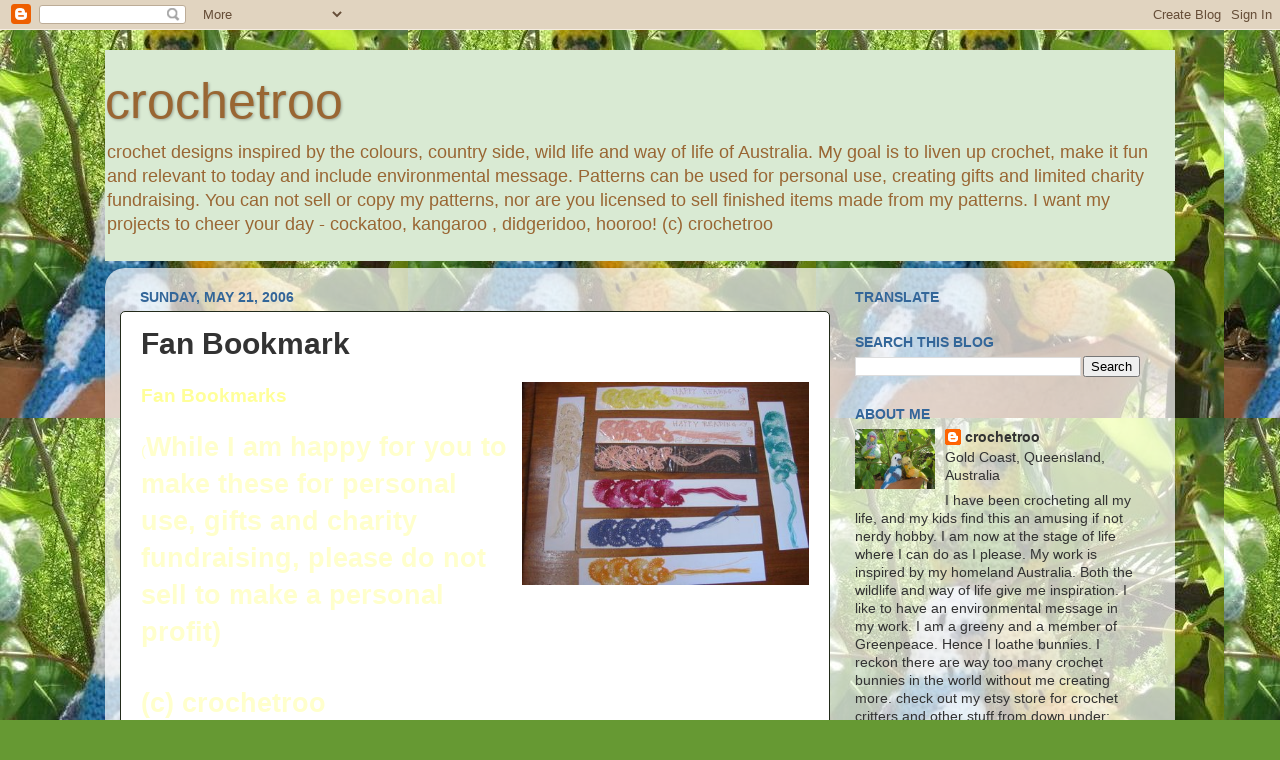

--- FILE ---
content_type: text/html; charset=UTF-8
request_url: https://crochetroo.blogspot.com/2006/05/fan-bookmark.html
body_size: 39681
content:
<!DOCTYPE html>
<html class='v2' dir='ltr' lang='en-US'>
<head>
<link href='https://www.blogger.com/static/v1/widgets/335934321-css_bundle_v2.css' rel='stylesheet' type='text/css'/>
<meta content='width=1100' name='viewport'/>
<meta content='text/html; charset=UTF-8' http-equiv='Content-Type'/>
<meta content='blogger' name='generator'/>
<link href='https://crochetroo.blogspot.com/favicon.ico' rel='icon' type='image/x-icon'/>
<link href='http://crochetroo.blogspot.com/2006/05/fan-bookmark.html' rel='canonical'/>
<link rel="alternate" type="application/atom+xml" title="crochetroo - Atom" href="https://crochetroo.blogspot.com/feeds/posts/default" />
<link rel="alternate" type="application/rss+xml" title="crochetroo - RSS" href="https://crochetroo.blogspot.com/feeds/posts/default?alt=rss" />
<link rel="service.post" type="application/atom+xml" title="crochetroo - Atom" href="https://www.blogger.com/feeds/28439873/posts/default" />

<link rel="alternate" type="application/atom+xml" title="crochetroo - Atom" href="https://crochetroo.blogspot.com/feeds/114813605642390654/comments/default" />
<!--Can't find substitution for tag [blog.ieCssRetrofitLinks]-->
<link href='http://photos1.blogger.com/blogger/7101/3013/400/IMG_7174.jpg' rel='image_src'/>
<meta content='http://crochetroo.blogspot.com/2006/05/fan-bookmark.html' property='og:url'/>
<meta content='Fan Bookmark' property='og:title'/>
<meta content='Fan Bookmarks ( While I am happy for you to make these for personal use, gifts and charity fundraising, please do not sell to make a persona...' property='og:description'/>
<meta content='https://lh3.googleusercontent.com/blogger_img_proxy/AEn0k_uxk6X_vfMBB6ZNj2d_knmLaqT4lGh1BvsoxMytKXEbow145-3PMAK9lxA0SrU_woM713ke4oRP-Ma2Eih09v8VofR5PKvxBlvUuNQSURSd7beFgjxb6SOT84JgHi4Gq-o=w1200-h630-p-k-no-nu' property='og:image'/>
<title>crochetroo: Fan Bookmark</title>
<style id='page-skin-1' type='text/css'><!--
/*-----------------------------------------------
Blogger Template Style
Name:     Picture Window
Designer: Blogger
URL:      www.blogger.com
----------------------------------------------- */
/* Content
----------------------------------------------- */
body {
font: normal normal 15px Arial, Tahoma, Helvetica, FreeSans, sans-serif;
color: #333333;
background: #669933 url(//3.bp.blogspot.com/-T-5FRbYA-JY/UCYTccXl3pI/AAAAAAAABdk/J6KRTNoqmk8/s0/budgiesc.jpg) repeat scroll top left;
}
html body .region-inner {
min-width: 0;
max-width: 100%;
width: auto;
}
.content-outer {
font-size: 90%;
}
a:link {
text-decoration:none;
color: #333333;
}
a:visited {
text-decoration:none;
color: #993366;
}
a:hover {
text-decoration:underline;
color: #336699;
}
.content-outer {
background: transparent none repeat scroll top left;
-moz-border-radius: 0;
-webkit-border-radius: 0;
-goog-ms-border-radius: 0;
border-radius: 0;
-moz-box-shadow: 0 0 0 rgba(0, 0, 0, .15);
-webkit-box-shadow: 0 0 0 rgba(0, 0, 0, .15);
-goog-ms-box-shadow: 0 0 0 rgba(0, 0, 0, .15);
box-shadow: 0 0 0 rgba(0, 0, 0, .15);
margin: 20px auto;
}
.content-inner {
padding: 0;
}
/* Header
----------------------------------------------- */
.header-outer {
background: #d9ead3 none repeat-x scroll top left;
_background-image: none;
color: #996633;
-moz-border-radius: 0;
-webkit-border-radius: 0;
-goog-ms-border-radius: 0;
border-radius: 0;
}
.Header img, .Header #header-inner {
-moz-border-radius: 0;
-webkit-border-radius: 0;
-goog-ms-border-radius: 0;
border-radius: 0;
}
.header-inner .Header .titlewrapper,
.header-inner .Header .descriptionwrapper {
padding-left: 0;
padding-right: 0;
}
.Header h1 {
font: normal normal 50px Arial, Tahoma, Helvetica, FreeSans, sans-serif;
text-shadow: 1px 1px 3px rgba(0, 0, 0, 0.3);
}
.Header h1 a {
color: #996633;
}
.Header .description {
font-size: 130%;
}
/* Tabs
----------------------------------------------- */
.tabs-inner {
margin: .5em 20px 0;
padding: 0;
}
.tabs-inner .section {
margin: 0;
}
.tabs-inner .widget ul {
padding: 0;
background: transparent none repeat scroll bottom;
-moz-border-radius: 0;
-webkit-border-radius: 0;
-goog-ms-border-radius: 0;
border-radius: 0;
}
.tabs-inner .widget li {
border: none;
}
.tabs-inner .widget li a {
display: inline-block;
padding: .5em 1em;
margin-right: .25em;
color: #ffffff;
font: normal normal 15px Arial, Tahoma, Helvetica, FreeSans, sans-serif;
-moz-border-radius: 10px 10px 0 0;
-webkit-border-top-left-radius: 10px;
-webkit-border-top-right-radius: 10px;
-goog-ms-border-radius: 10px 10px 0 0;
border-radius: 10px 10px 0 0;
background: transparent url(https://resources.blogblog.com/blogblog/data/1kt/transparent/black50.png) repeat scroll top left;
border-right: 1px solid transparent;
}
.tabs-inner .widget li:first-child a {
padding-left: 1.25em;
-moz-border-radius-topleft: 10px;
-moz-border-radius-bottomleft: 0;
-webkit-border-top-left-radius: 10px;
-webkit-border-bottom-left-radius: 0;
-goog-ms-border-top-left-radius: 10px;
-goog-ms-border-bottom-left-radius: 0;
border-top-left-radius: 10px;
border-bottom-left-radius: 0;
}
.tabs-inner .widget li.selected a,
.tabs-inner .widget li a:hover {
position: relative;
z-index: 1;
background: transparent url(https://resources.blogblog.com/blogblog/data/1kt/transparent/white80.png) repeat scroll bottom;
color: #336699;
-moz-box-shadow: 0 0 3px rgba(0, 0, 0, .15);
-webkit-box-shadow: 0 0 3px rgba(0, 0, 0, .15);
-goog-ms-box-shadow: 0 0 3px rgba(0, 0, 0, .15);
box-shadow: 0 0 3px rgba(0, 0, 0, .15);
}
/* Headings
----------------------------------------------- */
h2 {
font: normal bold 100% Arial, Tahoma, Helvetica, FreeSans, sans-serif;
text-transform: uppercase;
color: #336699;
margin: .5em 0;
}
/* Main
----------------------------------------------- */
.main-outer {
background: transparent url(https://resources.blogblog.com/blogblog/data/1kt/transparent/white80.png) repeat scroll top left;
-moz-border-radius: 20px 20px 0 0;
-webkit-border-top-left-radius: 20px;
-webkit-border-top-right-radius: 20px;
-webkit-border-bottom-left-radius: 0;
-webkit-border-bottom-right-radius: 0;
-goog-ms-border-radius: 20px 20px 0 0;
border-radius: 20px 20px 0 0;
-moz-box-shadow: 0 1px 3px rgba(0, 0, 0, .15);
-webkit-box-shadow: 0 1px 3px rgba(0, 0, 0, .15);
-goog-ms-box-shadow: 0 1px 3px rgba(0, 0, 0, .15);
box-shadow: 0 1px 3px rgba(0, 0, 0, .15);
}
.main-inner {
padding: 15px 20px 20px;
}
.main-inner .column-center-inner {
padding: 0 0;
}
.main-inner .column-left-inner {
padding-left: 0;
}
.main-inner .column-right-inner {
padding-right: 0;
}
/* Posts
----------------------------------------------- */
h3.post-title {
margin: 0;
font: normal bold 30px Arial, Tahoma, Helvetica, FreeSans, sans-serif;
}
.comments h4 {
margin: 1em 0 0;
font: normal bold 30px Arial, Tahoma, Helvetica, FreeSans, sans-serif;
}
.date-header span {
color: #336699;
}
.post-outer {
background-color: #ffffff;
border: solid 1px #222a1a;
-moz-border-radius: 5px;
-webkit-border-radius: 5px;
border-radius: 5px;
-goog-ms-border-radius: 5px;
padding: 15px 20px;
margin: 0 -20px 20px;
}
.post-body {
line-height: 1.4;
font-size: 110%;
position: relative;
}
.post-header {
margin: 0 0 1.5em;
color: #996633;
line-height: 1.6;
}
.post-footer {
margin: .5em 0 0;
color: #996633;
line-height: 1.6;
}
#blog-pager {
font-size: 140%
}
#comments .comment-author {
padding-top: 1.5em;
border-top: dashed 1px #ccc;
border-top: dashed 1px rgba(128, 128, 128, .5);
background-position: 0 1.5em;
}
#comments .comment-author:first-child {
padding-top: 0;
border-top: none;
}
.avatar-image-container {
margin: .2em 0 0;
}
/* Comments
----------------------------------------------- */
.comments .comments-content .icon.blog-author {
background-repeat: no-repeat;
background-image: url([data-uri]);
}
.comments .comments-content .loadmore a {
border-top: 1px solid #336699;
border-bottom: 1px solid #336699;
}
.comments .continue {
border-top: 2px solid #336699;
}
/* Widgets
----------------------------------------------- */
.widget ul, .widget #ArchiveList ul.flat {
padding: 0;
list-style: none;
}
.widget ul li, .widget #ArchiveList ul.flat li {
border-top: dashed 1px #ccc;
border-top: dashed 1px rgba(128, 128, 128, .5);
}
.widget ul li:first-child, .widget #ArchiveList ul.flat li:first-child {
border-top: none;
}
.widget .post-body ul {
list-style: disc;
}
.widget .post-body ul li {
border: none;
}
/* Footer
----------------------------------------------- */
.footer-outer {
color:#996633;
background: transparent url(https://resources.blogblog.com/blogblog/data/1kt/transparent/black50.png) repeat scroll top left;
-moz-border-radius: 0 0 20px 20px;
-webkit-border-top-left-radius: 0;
-webkit-border-top-right-radius: 0;
-webkit-border-bottom-left-radius: 20px;
-webkit-border-bottom-right-radius: 20px;
-goog-ms-border-radius: 0 0 20px 20px;
border-radius: 0 0 20px 20px;
-moz-box-shadow: 0 1px 3px rgba(0, 0, 0, .15);
-webkit-box-shadow: 0 1px 3px rgba(0, 0, 0, .15);
-goog-ms-box-shadow: 0 1px 3px rgba(0, 0, 0, .15);
box-shadow: 0 1px 3px rgba(0, 0, 0, .15);
}
.footer-inner {
padding: 10px 20px 20px;
}
.footer-outer a {
color: #ccee98;
}
.footer-outer a:visited {
color: #aaee77;
}
.footer-outer a:hover {
color: #a9ff32;
}
.footer-outer .widget h2 {
color: #aaaaaa;
}
/* Mobile
----------------------------------------------- */
html body.mobile {
height: auto;
}
html body.mobile {
min-height: 480px;
background-size: 100% auto;
}
.mobile .body-fauxcolumn-outer {
background: transparent none repeat scroll top left;
}
html .mobile .mobile-date-outer, html .mobile .blog-pager {
border-bottom: none;
background: transparent url(https://resources.blogblog.com/blogblog/data/1kt/transparent/white80.png) repeat scroll top left;
margin-bottom: 10px;
}
.mobile .date-outer {
background: transparent url(https://resources.blogblog.com/blogblog/data/1kt/transparent/white80.png) repeat scroll top left;
}
.mobile .header-outer, .mobile .main-outer,
.mobile .post-outer, .mobile .footer-outer {
-moz-border-radius: 0;
-webkit-border-radius: 0;
-goog-ms-border-radius: 0;
border-radius: 0;
}
.mobile .content-outer,
.mobile .main-outer,
.mobile .post-outer {
background: inherit;
border: none;
}
.mobile .content-outer {
font-size: 100%;
}
.mobile-link-button {
background-color: #333333;
}
.mobile-link-button a:link, .mobile-link-button a:visited {
color: #ffffff;
}
.mobile-index-contents {
color: #333333;
}
.mobile .tabs-inner .PageList .widget-content {
background: transparent url(https://resources.blogblog.com/blogblog/data/1kt/transparent/white80.png) repeat scroll bottom;
color: #336699;
}
.mobile .tabs-inner .PageList .widget-content .pagelist-arrow {
border-left: 1px solid transparent;
}

--></style>
<style id='template-skin-1' type='text/css'><!--
body {
min-width: 1070px;
}
.content-outer, .content-fauxcolumn-outer, .region-inner {
min-width: 1070px;
max-width: 1070px;
_width: 1070px;
}
.main-inner .columns {
padding-left: 0px;
padding-right: 330px;
}
.main-inner .fauxcolumn-center-outer {
left: 0px;
right: 330px;
/* IE6 does not respect left and right together */
_width: expression(this.parentNode.offsetWidth -
parseInt("0px") -
parseInt("330px") + 'px');
}
.main-inner .fauxcolumn-left-outer {
width: 0px;
}
.main-inner .fauxcolumn-right-outer {
width: 330px;
}
.main-inner .column-left-outer {
width: 0px;
right: 100%;
margin-left: -0px;
}
.main-inner .column-right-outer {
width: 330px;
margin-right: -330px;
}
#layout {
min-width: 0;
}
#layout .content-outer {
min-width: 0;
width: 800px;
}
#layout .region-inner {
min-width: 0;
width: auto;
}
body#layout div.add_widget {
padding: 8px;
}
body#layout div.add_widget a {
margin-left: 32px;
}
--></style>
<style>
    body {background-image:url(\/\/3.bp.blogspot.com\/-T-5FRbYA-JY\/UCYTccXl3pI\/AAAAAAAABdk\/J6KRTNoqmk8\/s0\/budgiesc.jpg);}
    
@media (max-width: 200px) { body {background-image:url(\/\/3.bp.blogspot.com\/-T-5FRbYA-JY\/UCYTccXl3pI\/AAAAAAAABdk\/J6KRTNoqmk8\/w200\/budgiesc.jpg);}}
@media (max-width: 400px) and (min-width: 201px) { body {background-image:url(\/\/3.bp.blogspot.com\/-T-5FRbYA-JY\/UCYTccXl3pI\/AAAAAAAABdk\/J6KRTNoqmk8\/w400\/budgiesc.jpg);}}
@media (max-width: 800px) and (min-width: 401px) { body {background-image:url(\/\/3.bp.blogspot.com\/-T-5FRbYA-JY\/UCYTccXl3pI\/AAAAAAAABdk\/J6KRTNoqmk8\/w800\/budgiesc.jpg);}}
@media (max-width: 1200px) and (min-width: 801px) { body {background-image:url(\/\/3.bp.blogspot.com\/-T-5FRbYA-JY\/UCYTccXl3pI\/AAAAAAAABdk\/J6KRTNoqmk8\/w1200\/budgiesc.jpg);}}
/* Last tag covers anything over one higher than the previous max-size cap. */
@media (min-width: 1201px) { body {background-image:url(\/\/3.bp.blogspot.com\/-T-5FRbYA-JY\/UCYTccXl3pI\/AAAAAAAABdk\/J6KRTNoqmk8\/w1600\/budgiesc.jpg);}}
  </style>
<link href='https://www.blogger.com/dyn-css/authorization.css?targetBlogID=28439873&amp;zx=efdcabb8-2eed-48a6-8da6-fa2b2b42140f' media='none' onload='if(media!=&#39;all&#39;)media=&#39;all&#39;' rel='stylesheet'/><noscript><link href='https://www.blogger.com/dyn-css/authorization.css?targetBlogID=28439873&amp;zx=efdcabb8-2eed-48a6-8da6-fa2b2b42140f' rel='stylesheet'/></noscript>
<meta name='google-adsense-platform-account' content='ca-host-pub-1556223355139109'/>
<meta name='google-adsense-platform-domain' content='blogspot.com'/>

<!-- data-ad-client=ca-pub-4490486151108277 -->

</head>
<body class='loading variant-open'>
<div class='navbar section' id='navbar' name='Navbar'><div class='widget Navbar' data-version='1' id='Navbar1'><script type="text/javascript">
    function setAttributeOnload(object, attribute, val) {
      if(window.addEventListener) {
        window.addEventListener('load',
          function(){ object[attribute] = val; }, false);
      } else {
        window.attachEvent('onload', function(){ object[attribute] = val; });
      }
    }
  </script>
<div id="navbar-iframe-container"></div>
<script type="text/javascript" src="https://apis.google.com/js/platform.js"></script>
<script type="text/javascript">
      gapi.load("gapi.iframes:gapi.iframes.style.bubble", function() {
        if (gapi.iframes && gapi.iframes.getContext) {
          gapi.iframes.getContext().openChild({
              url: 'https://www.blogger.com/navbar/28439873?po\x3d114813605642390654\x26origin\x3dhttps://crochetroo.blogspot.com',
              where: document.getElementById("navbar-iframe-container"),
              id: "navbar-iframe"
          });
        }
      });
    </script><script type="text/javascript">
(function() {
var script = document.createElement('script');
script.type = 'text/javascript';
script.src = '//pagead2.googlesyndication.com/pagead/js/google_top_exp.js';
var head = document.getElementsByTagName('head')[0];
if (head) {
head.appendChild(script);
}})();
</script>
</div></div>
<div class='body-fauxcolumns'>
<div class='fauxcolumn-outer body-fauxcolumn-outer'>
<div class='cap-top'>
<div class='cap-left'></div>
<div class='cap-right'></div>
</div>
<div class='fauxborder-left'>
<div class='fauxborder-right'></div>
<div class='fauxcolumn-inner'>
</div>
</div>
<div class='cap-bottom'>
<div class='cap-left'></div>
<div class='cap-right'></div>
</div>
</div>
</div>
<div class='content'>
<div class='content-fauxcolumns'>
<div class='fauxcolumn-outer content-fauxcolumn-outer'>
<div class='cap-top'>
<div class='cap-left'></div>
<div class='cap-right'></div>
</div>
<div class='fauxborder-left'>
<div class='fauxborder-right'></div>
<div class='fauxcolumn-inner'>
</div>
</div>
<div class='cap-bottom'>
<div class='cap-left'></div>
<div class='cap-right'></div>
</div>
</div>
</div>
<div class='content-outer'>
<div class='content-cap-top cap-top'>
<div class='cap-left'></div>
<div class='cap-right'></div>
</div>
<div class='fauxborder-left content-fauxborder-left'>
<div class='fauxborder-right content-fauxborder-right'></div>
<div class='content-inner'>
<header>
<div class='header-outer'>
<div class='header-cap-top cap-top'>
<div class='cap-left'></div>
<div class='cap-right'></div>
</div>
<div class='fauxborder-left header-fauxborder-left'>
<div class='fauxborder-right header-fauxborder-right'></div>
<div class='region-inner header-inner'>
<div class='header section' id='header' name='Header'><div class='widget Header' data-version='1' id='Header1'>
<div id='header-inner'>
<div class='titlewrapper'>
<h1 class='title'>
<a href='https://crochetroo.blogspot.com/'>
crochetroo
</a>
</h1>
</div>
<div class='descriptionwrapper'>
<p class='description'><span>crochet designs inspired by the colours, country side, wild life and way of life of Australia. My goal is to liven up crochet, make it fun and relevant to today and include environmental message.  Patterns can be used for personal use, creating gifts and limited charity fundraising. You can not sell or copy my patterns, nor are you licensed to sell finished items made from my patterns. I want my projects to cheer your day - cockatoo, kangaroo , didgeridoo, hooroo! (c) crochetroo</span></p>
</div>
</div>
</div></div>
</div>
</div>
<div class='header-cap-bottom cap-bottom'>
<div class='cap-left'></div>
<div class='cap-right'></div>
</div>
</div>
</header>
<div class='tabs-outer'>
<div class='tabs-cap-top cap-top'>
<div class='cap-left'></div>
<div class='cap-right'></div>
</div>
<div class='fauxborder-left tabs-fauxborder-left'>
<div class='fauxborder-right tabs-fauxborder-right'></div>
<div class='region-inner tabs-inner'>
<div class='tabs no-items section' id='crosscol' name='Cross-Column'></div>
<div class='tabs no-items section' id='crosscol-overflow' name='Cross-Column 2'></div>
</div>
</div>
<div class='tabs-cap-bottom cap-bottom'>
<div class='cap-left'></div>
<div class='cap-right'></div>
</div>
</div>
<div class='main-outer'>
<div class='main-cap-top cap-top'>
<div class='cap-left'></div>
<div class='cap-right'></div>
</div>
<div class='fauxborder-left main-fauxborder-left'>
<div class='fauxborder-right main-fauxborder-right'></div>
<div class='region-inner main-inner'>
<div class='columns fauxcolumns'>
<div class='fauxcolumn-outer fauxcolumn-center-outer'>
<div class='cap-top'>
<div class='cap-left'></div>
<div class='cap-right'></div>
</div>
<div class='fauxborder-left'>
<div class='fauxborder-right'></div>
<div class='fauxcolumn-inner'>
</div>
</div>
<div class='cap-bottom'>
<div class='cap-left'></div>
<div class='cap-right'></div>
</div>
</div>
<div class='fauxcolumn-outer fauxcolumn-left-outer'>
<div class='cap-top'>
<div class='cap-left'></div>
<div class='cap-right'></div>
</div>
<div class='fauxborder-left'>
<div class='fauxborder-right'></div>
<div class='fauxcolumn-inner'>
</div>
</div>
<div class='cap-bottom'>
<div class='cap-left'></div>
<div class='cap-right'></div>
</div>
</div>
<div class='fauxcolumn-outer fauxcolumn-right-outer'>
<div class='cap-top'>
<div class='cap-left'></div>
<div class='cap-right'></div>
</div>
<div class='fauxborder-left'>
<div class='fauxborder-right'></div>
<div class='fauxcolumn-inner'>
</div>
</div>
<div class='cap-bottom'>
<div class='cap-left'></div>
<div class='cap-right'></div>
</div>
</div>
<!-- corrects IE6 width calculation -->
<div class='columns-inner'>
<div class='column-center-outer'>
<div class='column-center-inner'>
<div class='main section' id='main' name='Main'><div class='widget Blog' data-version='1' id='Blog1'>
<div class='blog-posts hfeed'>

          <div class="date-outer">
        
<h2 class='date-header'><span>Sunday, May 21, 2006</span></h2>

          <div class="date-posts">
        
<div class='post-outer'>
<div class='post hentry uncustomized-post-template' itemprop='blogPost' itemscope='itemscope' itemtype='http://schema.org/BlogPosting'>
<meta content='http://photos1.blogger.com/blogger/7101/3013/400/IMG_7174.jpg' itemprop='image_url'/>
<meta content='28439873' itemprop='blogId'/>
<meta content='114813605642390654' itemprop='postId'/>
<a name='114813605642390654'></a>
<h3 class='post-title entry-title' itemprop='name'>
Fan Bookmark
</h3>
<div class='post-header'>
<div class='post-header-line-1'></div>
</div>
<div class='post-body entry-content' id='post-body-114813605642390654' itemprop='description articleBody'>
<a href="//photos1.blogger.com/blogger/7101/3013/1600/IMG_7174.jpg"><img alt="" border="0" height="203" src="//photos1.blogger.com/blogger/7101/3013/400/IMG_7174.jpg" style="FLOAT: right; MARGIN: 0px 0px 10px 10px; CURSOR: hand" width="287"></a><span style="color:#6600cc;"><span style="font-size:130%;"><span style="color:#ffff99;"><strong>Fan Bookmarks</strong><br /></span></span></span><br /><span style="color:#ffffcc;">(<strong><span style="font-size:180%;">While I am happy for you to make these for personal use, gifts and charity fundraising, please do not sell to make a personal profit) </span></strong></span><br /><br /><p><span style="font-size:180%;color:#ffffcc;"><strong></strong></span></p><p><span style="color:#ffffcc;"><strong><span style="font-size:180%;">(c) crochetroo</span></strong></p></span><strong>Pattern not to be reproduced by any means.<br /></strong><br />Coats 40 crochet cotton , or DMC coton perle 8<br />Hook 1.25mm<br /><strong></strong><br /><strong>Australian - English Instructions<br />(c) crochetroo<br /></strong><strong></strong>Leaving a 10cm thread join make 8 ch and join with a sl st to form a ring.<br /><br /><strong>Fan 1</strong><br />Row 1. Into loop work: (1dc 2ch) counts as first treble, 13 tr (14 in all) TURN.<br /><br />Row 2. Work (1dc 2ch) into first treble, work 1ch 1tr into each tr of row 1. (= 14tr and 13 1ch spaces) TURN<br /><br />Row 3. Working into 1 chain space of row 2, make (1dc, 2ch, 1dc) 10 times. (This forms a picot). Into the next (11th space) work 1dc, then 5ch , skip 3 spaces and work 1dc into 2nd ch of first tr post of row 2. TURN. (This completes fan 1)<br /><br /><strong>Fan 2<br /></strong>Row 4. Into 5ch space work (1dc 2ch) counts as first tr, 13tr (14 in all) then skip 1 picot of 3rd row and then 1dc into next picot 2 ch space TURN.<br /><br />Row 5. Work (1dc 2ch) into first tr, work 1ch, 1tr into each tr of row 4. (= 14tr and 13 1ch spaces) TURN<br /><br />Row 6. (Same as row 3) Working into 1ch space of row 5 make (1dc, 2ch, 1dc) 10 times. (This forms a picot). Into the next (11th space) work 1dc, then 5ch , skip 3 spaces and work 1dc into 2nd ch of first tr post of previous row. (This completes fan 2) TURN.<br /><br /><strong>Fan 3</strong><br />Row 7. (Same as row 4) Into 5ch space work (1dc 2ch) counts as first tr, 13tr (14 in all) then skip 1 picot of 3rd row and then 1dc into next picot 2 ch space TURN.<br /><br />Row 8. Work (1dc 2 ch) into first treble, work 1ch, 1tr into each tr of row 7. (= 14tr and 13, 1ch spaces) before turning work 1dc into 7th picot of row 3 of fan 1. This is now the 7th from the left or 4th from the right. TURN<br /><br />Row 9. (Same as row 3) Working into 1ch space of row 5 work (1dc, 2ch, 1dc) 10 times. (This forms a picot). Into the next (11th space) work 1dc, then 5ch , skip 3 spaces and work 1dc into 2nd ch of first tr post of previous row. (This completes fan 3) TURN.<br /><br />Continue in this way until you have made 8 fans.<br /><br />On last row make a picot in all 13 spaces, then secure with 1 dc into the 7th picot of row 3 of fan 6. This is now the 7th from the left or fourth from the right. Cut thread and weave in end.<br /><br />To make a tassel cut 5 threads each 20cm long. Fold in half and loop through starting loop. I include the beginning thread with this.<br /><br />I then spray starch and iron to make stiff.<br /><br /><br /><br /><br /><br /><br /></span></span><p align="right"></p><br /><strong><a href="//photos1.blogger.com/blogger/7101/3013/1600/IMG_7176.jpg"><img alt="" border="0" height="279" src="//photos1.blogger.com/blogger/7101/3013/400/IMG_7176.jpg" style="FLOAT: left; MARGIN: 0px 10px 10px 0px; WIDTH: 223px; CURSOR: hand; HEIGHT: 276px" width="224"></a>American instructions </strong><br />(c) crochetroo<br />Leaving a 4inch thread join make 8ch and join with a sl st to form a ring.<br /><br /><strong>Fan 1</strong><br />Row 1. Into loop work: (1sc 2ch) counts as first dc, 13 dc (14 in all) TURN.<br /><br />Row 2. Work (1sc 2ch) into first dc, work 1ch 1dc into each dc of row 1. (= 14dc and 13 1ch spaces) TURN<br /><br />Row 3. Working into 1 chain space of row 2, make (1sc, 2ch, 1sc) 10 times. (This forms a picot). Into the next (11th space) work 1sc, then 5ch, skip 3 spaces and work 1sc into 2nd ch of first dc post of row 2. TURN. (This completes fan 1)<br /><br /><strong>Fan 2<br /></strong>Row 4. Into 5ch space work (1sc 2ch) counts as first dc, 13 dc (14 in all) then skip 1 picot of 3rd row and then 1sc into next picot 2ch space TURN.<br /><br />Row 5. Work (1sc 2ch) into first dc, work 1ch, 1dc into each dc of row 4. (= 14dc and 13 1ch spaces) TURN<br /><br />Row 6. (Same as row 3) Working into 1ch space of row 5 make (1sc, 2ch, 1sc) 10 times. (This forms a picot). Into the next (11th space) work 1sc, then 5ch , skip 3 spaces and work 1sc into 2nd ch of first dc post of previous row. (This completes fan 2) TURN.<br /><br /><strong>Fan 3</strong><br />Row 7. (Same as row 4) Into 5ch space work (1sc 2ch) counts as first dc, 13 dc (14 in all) then skip 1 picot of 3rd row and then 1sc into next picot 2ch space TURN.<br /><br />Row 8. Work (1sc 2 ch) into first dc, work 1ch, 1dc into each dc of row 7. (= 14dc and 13, 1ch spaces) before turning work 1sc into 7th picot of row 3 of fan 1. This is now the 7th from the left or 4th from the right. TURN<br /><br />Row 9. (Same as row 3) Working into 1ch space of row 5 work (1sc, 2ch, 1sc) 10 times. (This forms a picot). Into the next (11th space) work 1sc, then 5ch , skip 3 spaces and work 1sc into 2nd ch of first dc post of previous row. (This completes fan 3) TURN.<br /><br />Continue in this way until you have made 8 fans.<br /><br />On last row make a picot in all 13 spaces, then secure with 1sc into the 7th picot of row 3 of fan 6. This is now the 7th from the left or fourth from the right. Cut thread and weave in end.<br /><br />To make a tassel cut 5 threads each 4inches long. Fold in half and loop through starting loop. I include the beginning thread with this.<br /><br />I then spray starch and iron to make stiff.<br /><br />I make these for the school fete. I also did a heap at Christmas to put in the cards, and have a few on hand as a "Thank - yous" and Birthday Gifts, Mothers Day etc.They sell like crazy at charity fundraisers. I enjoy making them in different colours, and mount them on a piece of card with some words scribbled on. ala Happy Reading, Thinking of you etc.. Depends how soppy I am feeling .<br /><br /><strong>While I am happy for you to make these for personal use, gifts and charity fundraising, please do not sell to make a personal profit.</strong> <br /><br />Do have fun tho, as they are quick and easy once you get the hang of the fans. As a gift they are always appreciated.<br /><br /><strong>Please respect my copyright. I post this as I love to share, but it is bad karma to copy paste, sell, or reproduce this pattern.</strong>
<div style='clear: both;'></div>
</div>
<div class='post-footer'>
<div class='post-footer-line post-footer-line-1'>
<span class='post-author vcard'>
Posted by
<span class='fn' itemprop='author' itemscope='itemscope' itemtype='http://schema.org/Person'>
<meta content='https://www.blogger.com/profile/13165684341948976728' itemprop='url'/>
<a class='g-profile' href='https://www.blogger.com/profile/13165684341948976728' rel='author' title='author profile'>
<span itemprop='name'>crochetroo</span>
</a>
</span>
</span>
<span class='post-timestamp'>
at
<meta content='http://crochetroo.blogspot.com/2006/05/fan-bookmark.html' itemprop='url'/>
<a class='timestamp-link' href='https://crochetroo.blogspot.com/2006/05/fan-bookmark.html' rel='bookmark' title='permanent link'><abbr class='published' itemprop='datePublished' title='2006-05-21T00:27:00+10:00'>Sunday, May 21, 2006</abbr></a>
</span>
<span class='post-comment-link'>
</span>
<span class='post-icons'>
<span class='item-control blog-admin pid-2056004914'>
<a href='https://www.blogger.com/post-edit.g?blogID=28439873&postID=114813605642390654&from=pencil' title='Edit Post'>
<img alt='' class='icon-action' height='18' src='https://resources.blogblog.com/img/icon18_edit_allbkg.gif' width='18'/>
</a>
</span>
</span>
<div class='post-share-buttons goog-inline-block'>
</div>
</div>
<div class='post-footer-line post-footer-line-2'>
<span class='post-labels'>
</span>
</div>
<div class='post-footer-line post-footer-line-3'>
<span class='post-location'>
</span>
</div>
</div>
</div>
<div class='comments' id='comments'>
<a name='comments'></a>
<h4>112 comments:</h4>
<div id='Blog1_comments-block-wrapper'>
<dl class='avatar-comment-indent' id='comments-block'>
<dt class='comment-author ' id='c114813705078632117'>
<a name='c114813705078632117'></a>
<div class="avatar-image-container vcard"><span dir="ltr"><a href="https://www.blogger.com/profile/11537203640644706903" target="" rel="nofollow" onclick="" class="avatar-hovercard" id="av-114813705078632117-11537203640644706903"><img src="https://resources.blogblog.com/img/blank.gif" width="35" height="35" class="delayLoad" style="display: none;" longdesc="//blogger.googleusercontent.com/img/b/R29vZ2xl/AVvXsEjZEafN0Ejt_8LNlf7OBvKYEo90QkmTvRCKYvk5aqLsDFoMGbyGnljhLPuvkpaer2hPibTYdWoGb8-xUeLkgfrvD2MA1lucSxDYeTkVyV2gUw9RJJwalsauaev3Pqodaw/s45-c/normal_apollo.11.saturn.v.launch.GPN-2000-000628.jpg" alt="" title="High Power Rocketry">

<noscript><img src="//blogger.googleusercontent.com/img/b/R29vZ2xl/AVvXsEjZEafN0Ejt_8LNlf7OBvKYEo90QkmTvRCKYvk5aqLsDFoMGbyGnljhLPuvkpaer2hPibTYdWoGb8-xUeLkgfrvD2MA1lucSxDYeTkVyV2gUw9RJJwalsauaev3Pqodaw/s45-c/normal_apollo.11.saturn.v.launch.GPN-2000-000628.jpg" width="35" height="35" class="photo" alt=""></noscript></a></span></div>
<a href='https://www.blogger.com/profile/11537203640644706903' rel='nofollow'>High Power Rocketry</a>
said...
</dt>
<dd class='comment-body' id='Blog1_cmt-114813705078632117'>
<p>
: )
</p>
</dd>
<dd class='comment-footer'>
<span class='comment-timestamp'>
<a href='https://crochetroo.blogspot.com/2006/05/fan-bookmark.html?showComment=1148137020000#c114813705078632117' title='comment permalink'>
12:57 AM
</a>
<span class='item-control blog-admin pid-470846667'>
<a class='comment-delete' href='https://www.blogger.com/comment/delete/28439873/114813705078632117' title='Delete Comment'>
<img src='https://resources.blogblog.com/img/icon_delete13.gif'/>
</a>
</span>
</span>
</dd>
<dt class='comment-author ' id='c114893108033131840'>
<a name='c114893108033131840'></a>
<div class="avatar-image-container avatar-stock"><span dir="ltr"><img src="//resources.blogblog.com/img/blank.gif" width="35" height="35" alt="" title="Anonymous">

</span></div>
Anonymous
said...
</dt>
<dd class='comment-body' id='Blog1_cmt-114893108033131840'>
<p>
cute bookmarks and I am going to make one
</p>
</dd>
<dd class='comment-footer'>
<span class='comment-timestamp'>
<a href='https://crochetroo.blogspot.com/2006/05/fan-bookmark.html?showComment=1148931060000#c114893108033131840' title='comment permalink'>
5:31 AM
</a>
<span class='item-control blog-admin pid-2011802056'>
<a class='comment-delete' href='https://www.blogger.com/comment/delete/28439873/114893108033131840' title='Delete Comment'>
<img src='https://resources.blogblog.com/img/icon_delete13.gif'/>
</a>
</span>
</span>
</dd>
<dt class='comment-author ' id='c115015599578798862'>
<a name='c115015599578798862'></a>
<div class="avatar-image-container vcard"><span dir="ltr"><a href="https://www.blogger.com/profile/13738370587571128494" target="" rel="nofollow" onclick="" class="avatar-hovercard" id="av-115015599578798862-13738370587571128494"><img src="https://resources.blogblog.com/img/blank.gif" width="35" height="35" class="delayLoad" style="display: none;" longdesc="//blogger.googleusercontent.com/img/b/R29vZ2xl/AVvXsEjS3NdHPenfAxzyc985kGwqJoxQ-6MD84YWFr9AxHJblJyet_LakQfwmygFQXtYRcvYFP28C3lokDi8RmoiiVUweo7cb5YG7JhsAUNw_e3IUCRQATAasaR1EJwlrz1ZOQ/s45-c/DSC00126.JPG" alt="" title="LG">

<noscript><img src="//blogger.googleusercontent.com/img/b/R29vZ2xl/AVvXsEjS3NdHPenfAxzyc985kGwqJoxQ-6MD84YWFr9AxHJblJyet_LakQfwmygFQXtYRcvYFP28C3lokDi8RmoiiVUweo7cb5YG7JhsAUNw_e3IUCRQATAasaR1EJwlrz1ZOQ/s45-c/DSC00126.JPG" width="35" height="35" class="photo" alt=""></noscript></a></span></div>
<a href='https://www.blogger.com/profile/13738370587571128494' rel='nofollow'>LG</a>
said...
</dt>
<dd class='comment-body' id='Blog1_cmt-115015599578798862'>
<p>
Hi Cupcake! Please visit my blog and see what happened: I&#180;ve been RAOK&#180;d with one of your Fan Bookmarks, made by a fairy godmother from Philippines!!! <BR/>PS: It would be nice, if you write a comment to her, she did an amazing work!<BR/><BR/>http://like-grandma.blogspot.com/
</p>
</dd>
<dd class='comment-footer'>
<span class='comment-timestamp'>
<a href='https://crochetroo.blogspot.com/2006/05/fan-bookmark.html?showComment=1150155960000#c115015599578798862' title='comment permalink'>
9:46 AM
</a>
<span class='item-control blog-admin pid-1450389812'>
<a class='comment-delete' href='https://www.blogger.com/comment/delete/28439873/115015599578798862' title='Delete Comment'>
<img src='https://resources.blogblog.com/img/icon_delete13.gif'/>
</a>
</span>
</span>
</dd>
<dt class='comment-author ' id='c115214773444900818'>
<a name='c115214773444900818'></a>
<div class="avatar-image-container vcard"><span dir="ltr"><a href="https://www.blogger.com/profile/06342744450134406896" target="" rel="nofollow" onclick="" class="avatar-hovercard" id="av-115214773444900818-06342744450134406896"><img src="https://resources.blogblog.com/img/blank.gif" width="35" height="35" class="delayLoad" style="display: none;" longdesc="//blogger.googleusercontent.com/img/b/R29vZ2xl/AVvXsEjnaG-H7AgRCk2LuxOsT24qlP6h8G29P04-5Z6kYy1520RrCsCadIs3EvOteOKcNWnzwqdbbEgWJB8ES-isgskDIygNU6h9ZzPaPJtsERO_3OYsaMYNc_L8RrU_E2R1Rac/s45-c/Hector+cut+my+hair.jpg" alt="" title="Pirk">

<noscript><img src="//blogger.googleusercontent.com/img/b/R29vZ2xl/AVvXsEjnaG-H7AgRCk2LuxOsT24qlP6h8G29P04-5Z6kYy1520RrCsCadIs3EvOteOKcNWnzwqdbbEgWJB8ES-isgskDIygNU6h9ZzPaPJtsERO_3OYsaMYNc_L8RrU_E2R1Rac/s45-c/Hector+cut+my+hair.jpg" width="35" height="35" class="photo" alt=""></noscript></a></span></div>
<a href='https://www.blogger.com/profile/06342744450134406896' rel='nofollow'>Pirk</a>
said...
</dt>
<dd class='comment-body' id='Blog1_cmt-115214773444900818'>
<p>
Thanks for the pattern.  I made one tonight, posted the picture in my blog.<BR/>I just have to make some more (later) in different colors.
</p>
</dd>
<dd class='comment-footer'>
<span class='comment-timestamp'>
<a href='https://crochetroo.blogspot.com/2006/05/fan-bookmark.html?showComment=1152147720000#c115214773444900818' title='comment permalink'>
11:02 AM
</a>
<span class='item-control blog-admin pid-411961939'>
<a class='comment-delete' href='https://www.blogger.com/comment/delete/28439873/115214773444900818' title='Delete Comment'>
<img src='https://resources.blogblog.com/img/icon_delete13.gif'/>
</a>
</span>
</span>
</dd>
<dt class='comment-author ' id='c115623013961844658'>
<a name='c115623013961844658'></a>
<div class="avatar-image-container avatar-stock"><span dir="ltr"><a href="https://www.blogger.com/profile/07543914045363882266" target="" rel="nofollow" onclick="" class="avatar-hovercard" id="av-115623013961844658-07543914045363882266"><img src="//www.blogger.com/img/blogger_logo_round_35.png" width="35" height="35" alt="" title="Josie Dinwiddie">

</a></span></div>
<a href='https://www.blogger.com/profile/07543914045363882266' rel='nofollow'>Josie Dinwiddie</a>
said...
</dt>
<dd class='comment-body' id='Blog1_cmt-115623013961844658'>
<p>
I'm working on this now and am truly loving it.  So far I'm only on fan 4 :)  This is my first bookmark thread crochet project.  Thank you so much for sharing this with us.  Not sure how well it will work out but I'm thinking of adapting the pattern to a barrette since its so pretty.  I think if i just make it as is and cover the metal part with the same yarn that i use to crochet it,  I could attach to barrate and still have it lacey looking.
</p>
</dd>
<dd class='comment-footer'>
<span class='comment-timestamp'>
<a href='https://crochetroo.blogspot.com/2006/05/fan-bookmark.html?showComment=1156230120000#c115623013961844658' title='comment permalink'>
5:02 PM
</a>
<span class='item-control blog-admin pid-1359278683'>
<a class='comment-delete' href='https://www.blogger.com/comment/delete/28439873/115623013961844658' title='Delete Comment'>
<img src='https://resources.blogblog.com/img/icon_delete13.gif'/>
</a>
</span>
</span>
</dd>
<dt class='comment-author ' id='c115735899485594207'>
<a name='c115735899485594207'></a>
<div class="avatar-image-container avatar-stock"><span dir="ltr"><img src="//resources.blogblog.com/img/blank.gif" width="35" height="35" alt="" title="Anonymous">

</span></div>
Anonymous
said...
</dt>
<dd class='comment-body' id='Blog1_cmt-115735899485594207'>
<p>
These are magnificent. I must try one. This is the best bookmark pattern I've seen in a long time. <BR/><BR/>I love that you wrote two sets of instructions, that was very thoughtful.<BR/><BR/>Thank you!
</p>
</dd>
<dd class='comment-footer'>
<span class='comment-timestamp'>
<a href='https://crochetroo.blogspot.com/2006/05/fan-bookmark.html?showComment=1157358960000#c115735899485594207' title='comment permalink'>
6:36 PM
</a>
<span class='item-control blog-admin pid-2011802056'>
<a class='comment-delete' href='https://www.blogger.com/comment/delete/28439873/115735899485594207' title='Delete Comment'>
<img src='https://resources.blogblog.com/img/icon_delete13.gif'/>
</a>
</span>
</span>
</dd>
<dt class='comment-author ' id='c115737977507836539'>
<a name='c115737977507836539'></a>
<div class="avatar-image-container avatar-stock"><span dir="ltr"><img src="//resources.blogblog.com/img/blank.gif" width="35" height="35" alt="" title="Anonymous">

</span></div>
Anonymous
said...
</dt>
<dd class='comment-body' id='Blog1_cmt-115737977507836539'>
<p>
This is a very nice fan pattern. I love the fact that it has more than one "fan"
</p>
</dd>
<dd class='comment-footer'>
<span class='comment-timestamp'>
<a href='https://crochetroo.blogspot.com/2006/05/fan-bookmark.html?showComment=1157379720000#c115737977507836539' title='comment permalink'>
12:22 AM
</a>
<span class='item-control blog-admin pid-2011802056'>
<a class='comment-delete' href='https://www.blogger.com/comment/delete/28439873/115737977507836539' title='Delete Comment'>
<img src='https://resources.blogblog.com/img/icon_delete13.gif'/>
</a>
</span>
</span>
</dd>
<dt class='comment-author ' id='c115756440622742803'>
<a name='c115756440622742803'></a>
<div class="avatar-image-container avatar-stock"><span dir="ltr"><img src="//resources.blogblog.com/img/blank.gif" width="35" height="35" alt="" title="Anonymous">

</span></div>
Anonymous
said...
</dt>
<dd class='comment-body' id='Blog1_cmt-115756440622742803'>
<p>
This is the prettiest bookmark I have ever seen.  I can't wait to try this pattern.  I also like to make bookmarks as small gifts for<BR/>family, friends and co-workers.
</p>
</dd>
<dd class='comment-footer'>
<span class='comment-timestamp'>
<a href='https://crochetroo.blogspot.com/2006/05/fan-bookmark.html?showComment=1157564400000#c115756440622742803' title='comment permalink'>
3:40 AM
</a>
<span class='item-control blog-admin pid-2011802056'>
<a class='comment-delete' href='https://www.blogger.com/comment/delete/28439873/115756440622742803' title='Delete Comment'>
<img src='https://resources.blogblog.com/img/icon_delete13.gif'/>
</a>
</span>
</span>
</dd>
<dt class='comment-author ' id='c115757865637148538'>
<a name='c115757865637148538'></a>
<div class="avatar-image-container avatar-stock"><span dir="ltr"><img src="//resources.blogblog.com/img/blank.gif" width="35" height="35" alt="" title="Anonymous">

</span></div>
Anonymous
said...
</dt>
<dd class='comment-body' id='Blog1_cmt-115757865637148538'>
<p>
Those really are beautiful. Thanks so much for sharing your pattern! =) They'd make great accessory gifts on a package with the bow!
</p>
</dd>
<dd class='comment-footer'>
<span class='comment-timestamp'>
<a href='https://crochetroo.blogspot.com/2006/05/fan-bookmark.html?showComment=1157578620000#c115757865637148538' title='comment permalink'>
7:37 AM
</a>
<span class='item-control blog-admin pid-2011802056'>
<a class='comment-delete' href='https://www.blogger.com/comment/delete/28439873/115757865637148538' title='Delete Comment'>
<img src='https://resources.blogblog.com/img/icon_delete13.gif'/>
</a>
</span>
</span>
</dd>
<dt class='comment-author ' id='c115758933631968642'>
<a name='c115758933631968642'></a>
<div class="avatar-image-container avatar-stock"><span dir="ltr"><img src="//resources.blogblog.com/img/blank.gif" width="35" height="35" alt="" title="Anonymous">

</span></div>
Anonymous
said...
</dt>
<dd class='comment-body' id='Blog1_cmt-115758933631968642'>
<p>
Please, what size crochet hook for the American instructions?
</p>
</dd>
<dd class='comment-footer'>
<span class='comment-timestamp'>
<a href='https://crochetroo.blogspot.com/2006/05/fan-bookmark.html?showComment=1157589300000#c115758933631968642' title='comment permalink'>
10:35 AM
</a>
<span class='item-control blog-admin pid-2011802056'>
<a class='comment-delete' href='https://www.blogger.com/comment/delete/28439873/115758933631968642' title='Delete Comment'>
<img src='https://resources.blogblog.com/img/icon_delete13.gif'/>
</a>
</span>
</span>
</dd>
<dt class='comment-author ' id='c115827906567019750'>
<a name='c115827906567019750'></a>
<div class="avatar-image-container avatar-stock"><span dir="ltr"><img src="//resources.blogblog.com/img/blank.gif" width="35" height="35" alt="" title="Anonymous">

</span></div>
Anonymous
said...
</dt>
<dd class='comment-body' id='Blog1_cmt-115827906567019750'>
<p>
Very pretty! I'm going to try this.
</p>
</dd>
<dd class='comment-footer'>
<span class='comment-timestamp'>
<a href='https://crochetroo.blogspot.com/2006/05/fan-bookmark.html?showComment=1158279060000#c115827906567019750' title='comment permalink'>
10:11 AM
</a>
<span class='item-control blog-admin pid-2011802056'>
<a class='comment-delete' href='https://www.blogger.com/comment/delete/28439873/115827906567019750' title='Delete Comment'>
<img src='https://resources.blogblog.com/img/icon_delete13.gif'/>
</a>
</span>
</span>
</dd>
<dt class='comment-author ' id='c116207762355680441'>
<a name='c116207762355680441'></a>
<div class="avatar-image-container avatar-stock"><span dir="ltr"><img src="//resources.blogblog.com/img/blank.gif" width="35" height="35" alt="" title="Anonymous">

</span></div>
Anonymous
said...
</dt>
<dd class='comment-body' id='Blog1_cmt-116207762355680441'>
<p>
I have been chasing this pattern all over crochetville, looking at pictures of this beautiful bookmark in all of its variations there. Thank you! I can't wait to make the pattern for myself and for friends.
</p>
</dd>
<dd class='comment-footer'>
<span class='comment-timestamp'>
<a href='https://crochetroo.blogspot.com/2006/05/fan-bookmark.html?showComment=1162077600000#c116207762355680441' title='comment permalink'>
9:20 AM
</a>
<span class='item-control blog-admin pid-2011802056'>
<a class='comment-delete' href='https://www.blogger.com/comment/delete/28439873/116207762355680441' title='Delete Comment'>
<img src='https://resources.blogblog.com/img/icon_delete13.gif'/>
</a>
</span>
</span>
</dd>
<dt class='comment-author ' id='c5443550778864089040'>
<a name='c5443550778864089040'></a>
<div class="avatar-image-container avatar-stock"><span dir="ltr"><img src="//resources.blogblog.com/img/blank.gif" width="35" height="35" alt="" title="Anonymous">

</span></div>
Anonymous
said...
</dt>
<dd class='comment-body' id='Blog1_cmt-5443550778864089040'>
<p>
Hi Cupcake. Thanks for sharing your fans creation. They are beautiful. I am going to try one today. I will post your site address to my site. If you like you may visit my crochet website at: http://ckglorac.tripod.com/thecrochetenthusiast
</p>
</dd>
<dd class='comment-footer'>
<span class='comment-timestamp'>
<a href='https://crochetroo.blogspot.com/2006/05/fan-bookmark.html?showComment=1175785500000#c5443550778864089040' title='comment permalink'>
1:05 AM
</a>
<span class='item-control blog-admin pid-2011802056'>
<a class='comment-delete' href='https://www.blogger.com/comment/delete/28439873/5443550778864089040' title='Delete Comment'>
<img src='https://resources.blogblog.com/img/icon_delete13.gif'/>
</a>
</span>
</span>
</dd>
<dt class='comment-author ' id='c8997579794277799369'>
<a name='c8997579794277799369'></a>
<div class="avatar-image-container avatar-stock"><span dir="ltr"><img src="//resources.blogblog.com/img/blank.gif" width="35" height="35" alt="" title="Anonymous">

</span></div>
Anonymous
said...
</dt>
<dd class='comment-body' id='Blog1_cmt-8997579794277799369'>
<p>
this is so beautiful. i can't wait to try!!!
</p>
</dd>
<dd class='comment-footer'>
<span class='comment-timestamp'>
<a href='https://crochetroo.blogspot.com/2006/05/fan-bookmark.html?showComment=1177097640000#c8997579794277799369' title='comment permalink'>
5:34 AM
</a>
<span class='item-control blog-admin pid-2011802056'>
<a class='comment-delete' href='https://www.blogger.com/comment/delete/28439873/8997579794277799369' title='Delete Comment'>
<img src='https://resources.blogblog.com/img/icon_delete13.gif'/>
</a>
</span>
</span>
</dd>
<dt class='comment-author ' id='c3878379539050525789'>
<a name='c3878379539050525789'></a>
<div class="avatar-image-container avatar-stock"><span dir="ltr"><a href="https://www.blogger.com/profile/08484879963113140114" target="" rel="nofollow" onclick="" class="avatar-hovercard" id="av-3878379539050525789-08484879963113140114"><img src="//www.blogger.com/img/blogger_logo_round_35.png" width="35" height="35" alt="" title="loopy1">

</a></span></div>
<a href='https://www.blogger.com/profile/08484879963113140114' rel='nofollow'>loopy1</a>
said...
</dt>
<dd class='comment-body' id='Blog1_cmt-3878379539050525789'>
<p>
Hi Cupcake! Just copied your bookmark patterns...was looking especially for the fan bookmark. They are all so pretty and the way you took the pics it looks like they're real and all out in the forest. Gonna try to get some made for RAOK'ing!<BR/>loopy1 @ C'ville
</p>
</dd>
<dd class='comment-footer'>
<span class='comment-timestamp'>
<a href='https://crochetroo.blogspot.com/2006/05/fan-bookmark.html?showComment=1177711020000#c3878379539050525789' title='comment permalink'>
7:57 AM
</a>
<span class='item-control blog-admin pid-1609950229'>
<a class='comment-delete' href='https://www.blogger.com/comment/delete/28439873/3878379539050525789' title='Delete Comment'>
<img src='https://resources.blogblog.com/img/icon_delete13.gif'/>
</a>
</span>
</span>
</dd>
<dt class='comment-author ' id='c4731421240738251154'>
<a name='c4731421240738251154'></a>
<div class="avatar-image-container vcard"><span dir="ltr"><a href="https://www.blogger.com/profile/17788493943625233363" target="" rel="nofollow" onclick="" class="avatar-hovercard" id="av-4731421240738251154-17788493943625233363"><img src="https://resources.blogblog.com/img/blank.gif" width="35" height="35" class="delayLoad" style="display: none;" longdesc="//blogger.googleusercontent.com/img/b/R29vZ2xl/AVvXsEhmdMmnAtHvced3EllD1E_O_HbEWKwA-jsyy5jEH4LmjnSZHUgsyUib9rqjVUEj7nwWFfQSNNIs5EL5Puy9k0sdZTBdsI2cKzt3eomamo4Vz3e19pWmueYJiVPIpzgR0Ok/s45-c/RavatarNJCloth.jpg" alt="" title="Ina">

<noscript><img src="//blogger.googleusercontent.com/img/b/R29vZ2xl/AVvXsEhmdMmnAtHvced3EllD1E_O_HbEWKwA-jsyy5jEH4LmjnSZHUgsyUib9rqjVUEj7nwWFfQSNNIs5EL5Puy9k0sdZTBdsI2cKzt3eomamo4Vz3e19pWmueYJiVPIpzgR0Ok/s45-c/RavatarNJCloth.jpg" width="35" height="35" class="photo" alt=""></noscript></a></span></div>
<a href='https://www.blogger.com/profile/17788493943625233363' rel='nofollow'>Ina</a>
said...
</dt>
<dd class='comment-body' id='Blog1_cmt-4731421240738251154'>
<p>
Just found your bookmark pattern through Ravelry.  It's beautiful - I can't wait to crochet up a bunch.  Thank you for a fabulous pattern!
</p>
</dd>
<dd class='comment-footer'>
<span class='comment-timestamp'>
<a href='https://crochetroo.blogspot.com/2006/05/fan-bookmark.html?showComment=1182529620000#c4731421240738251154' title='comment permalink'>
2:27 AM
</a>
<span class='item-control blog-admin pid-852170439'>
<a class='comment-delete' href='https://www.blogger.com/comment/delete/28439873/4731421240738251154' title='Delete Comment'>
<img src='https://resources.blogblog.com/img/icon_delete13.gif'/>
</a>
</span>
</span>
</dd>
<dt class='comment-author ' id='c5046634344333036412'>
<a name='c5046634344333036412'></a>
<div class="avatar-image-container avatar-stock"><span dir="ltr"><a href="https://www.blogger.com/profile/15762275497350141686" target="" rel="nofollow" onclick="" class="avatar-hovercard" id="av-5046634344333036412-15762275497350141686"><img src="//www.blogger.com/img/blogger_logo_round_35.png" width="35" height="35" alt="" title="Unknown">

</a></span></div>
<a href='https://www.blogger.com/profile/15762275497350141686' rel='nofollow'>Unknown</a>
said...
</dt>
<dd class='comment-body' id='Blog1_cmt-5046634344333036412'>
<p>
Muchas gracias !!! Thank&#180;s for your pattern , I will try to do it . Hugs from Chile , Vero
</p>
</dd>
<dd class='comment-footer'>
<span class='comment-timestamp'>
<a href='https://crochetroo.blogspot.com/2006/05/fan-bookmark.html?showComment=1184290980000#c5046634344333036412' title='comment permalink'>
11:43 AM
</a>
<span class='item-control blog-admin pid-1519566072'>
<a class='comment-delete' href='https://www.blogger.com/comment/delete/28439873/5046634344333036412' title='Delete Comment'>
<img src='https://resources.blogblog.com/img/icon_delete13.gif'/>
</a>
</span>
</span>
</dd>
<dt class='comment-author ' id='c1688364922066973888'>
<a name='c1688364922066973888'></a>
<div class="avatar-image-container avatar-stock"><span dir="ltr"><img src="//resources.blogblog.com/img/blank.gif" width="35" height="35" alt="" title="Anonymous">

</span></div>
Anonymous
said...
</dt>
<dd class='comment-body' id='Blog1_cmt-1688364922066973888'>
<p>
Thank you so much for sharing this pattern. I love how my fan bookmarks turned out. I hope I did your pattern justice. :)
</p>
</dd>
<dd class='comment-footer'>
<span class='comment-timestamp'>
<a href='https://crochetroo.blogspot.com/2006/05/fan-bookmark.html?showComment=1186975800000#c1688364922066973888' title='comment permalink'>
1:30 PM
</a>
<span class='item-control blog-admin pid-2011802056'>
<a class='comment-delete' href='https://www.blogger.com/comment/delete/28439873/1688364922066973888' title='Delete Comment'>
<img src='https://resources.blogblog.com/img/icon_delete13.gif'/>
</a>
</span>
</span>
</dd>
<dt class='comment-author ' id='c3090387435845371297'>
<a name='c3090387435845371297'></a>
<div class="avatar-image-container vcard"><span dir="ltr"><a href="https://www.blogger.com/profile/01889743730658239247" target="" rel="nofollow" onclick="" class="avatar-hovercard" id="av-3090387435845371297-01889743730658239247"><img src="https://resources.blogblog.com/img/blank.gif" width="35" height="35" class="delayLoad" style="display: none;" longdesc="//1.bp.blogspot.com/_tChVEHv8A0s/Sat8ORkCWFI/AAAAAAAAABc/yL47a9RCSXA/S45-s35/184889639_685ec1c133_t.jpg" alt="" title="Debbie">

<noscript><img src="//1.bp.blogspot.com/_tChVEHv8A0s/Sat8ORkCWFI/AAAAAAAAABc/yL47a9RCSXA/S45-s35/184889639_685ec1c133_t.jpg" width="35" height="35" class="photo" alt=""></noscript></a></span></div>
<a href='https://www.blogger.com/profile/01889743730658239247' rel='nofollow'>Debbie</a>
said...
</dt>
<dd class='comment-body' id='Blog1_cmt-3090387435845371297'>
<p>
This is a lovely pattern.  A charitable organization I volunteer for (<A HREF="http://thepreemieproject.com/" REL="nofollow">The Preemie Project</A> has a craft sale coming up in a couple of months, I plan to make some of these to sell.  Thanks for publishing it and giving permission to use it in this way!  (I will make a few for myself, too, I'm sure.)
</p>
</dd>
<dd class='comment-footer'>
<span class='comment-timestamp'>
<a href='https://crochetroo.blogspot.com/2006/05/fan-bookmark.html?showComment=1187314200000#c3090387435845371297' title='comment permalink'>
11:30 AM
</a>
<span class='item-control blog-admin pid-688384656'>
<a class='comment-delete' href='https://www.blogger.com/comment/delete/28439873/3090387435845371297' title='Delete Comment'>
<img src='https://resources.blogblog.com/img/icon_delete13.gif'/>
</a>
</span>
</span>
</dd>
<dt class='comment-author ' id='c4441503651198095612'>
<a name='c4441503651198095612'></a>
<div class="avatar-image-container avatar-stock"><span dir="ltr"><img src="//resources.blogblog.com/img/blank.gif" width="35" height="35" alt="" title="Anonymous">

</span></div>
Anonymous
said...
</dt>
<dd class='comment-body' id='Blog1_cmt-4441503651198095612'>
<p>
Thank you for the lovely gift idea.  I made one of the fan book marks for my daughter and she will love it. I am going to give it to her for Christmas 2007.  I am sure I will make some for myself too.  I read alot and love beautiful and interesting book marks. This is both beautiful and interesting.  <BR/><BR/>Take Care<BR/><BR/>Angela Lee
</p>
</dd>
<dd class='comment-footer'>
<span class='comment-timestamp'>
<a href='https://crochetroo.blogspot.com/2006/05/fan-bookmark.html?showComment=1188436260000#c4441503651198095612' title='comment permalink'>
11:11 AM
</a>
<span class='item-control blog-admin pid-2011802056'>
<a class='comment-delete' href='https://www.blogger.com/comment/delete/28439873/4441503651198095612' title='Delete Comment'>
<img src='https://resources.blogblog.com/img/icon_delete13.gif'/>
</a>
</span>
</span>
</dd>
<dt class='comment-author ' id='c710235913275096599'>
<a name='c710235913275096599'></a>
<div class="avatar-image-container vcard"><span dir="ltr"><a href="https://www.blogger.com/profile/09884024465967172041" target="" rel="nofollow" onclick="" class="avatar-hovercard" id="av-710235913275096599-09884024465967172041"><img src="https://resources.blogblog.com/img/blank.gif" width="35" height="35" class="delayLoad" style="display: none;" longdesc="//1.bp.blogspot.com/_0I6TTfJkCDk/Sv3PalpjnSI/AAAAAAAAAAk/HWkqh_OFYeg/S45-s35/closeup%2Bstacy%2Btyler.jpg" alt="" title="Stacy Hudgens">

<noscript><img src="//1.bp.blogspot.com/_0I6TTfJkCDk/Sv3PalpjnSI/AAAAAAAAAAk/HWkqh_OFYeg/S45-s35/closeup%2Bstacy%2Btyler.jpg" width="35" height="35" class="photo" alt=""></noscript></a></span></div>
<a href='https://www.blogger.com/profile/09884024465967172041' rel='nofollow'>Stacy Hudgens</a>
said...
</dt>
<dd class='comment-body' id='Blog1_cmt-710235913275096599'>
<p>
I think these make WONDERFUL charitable sales items!<BR/>I participate in numerous non-profits, and I'm always looking for quick crochet items to offer for sale at fundraisers.<BR/>I think this fan bookmark pattern will work like a charm.<BR/>I have some verigated thread, and I've been looking for a project to use it for, and now I think I've found the perfect use for it.
</p>
</dd>
<dd class='comment-footer'>
<span class='comment-timestamp'>
<a href='https://crochetroo.blogspot.com/2006/05/fan-bookmark.html?showComment=1190917080000#c710235913275096599' title='comment permalink'>
4:18 AM
</a>
<span class='item-control blog-admin pid-749531569'>
<a class='comment-delete' href='https://www.blogger.com/comment/delete/28439873/710235913275096599' title='Delete Comment'>
<img src='https://resources.blogblog.com/img/icon_delete13.gif'/>
</a>
</span>
</span>
</dd>
<dt class='comment-author ' id='c9137416803070164548'>
<a name='c9137416803070164548'></a>
<div class="avatar-image-container vcard"><span dir="ltr"><a href="https://www.blogger.com/profile/07931360805508904799" target="" rel="nofollow" onclick="" class="avatar-hovercard" id="av-9137416803070164548-07931360805508904799"><img src="https://resources.blogblog.com/img/blank.gif" width="35" height="35" class="delayLoad" style="display: none;" longdesc="//blogger.googleusercontent.com/img/b/R29vZ2xl/AVvXsEi6v51o8QuLM9u2JkIqIMPKmF41x5dRqtPkAmjTeUitwquhBIwIYYQJHfhN1qtKlaoy-jQSIEiSVUxjDqFUBGDonFgGbUDfA3PE7ncbWwxAs6QHc_WefyFnjAcelRP9dA/s45-c/me%252B16.3.15.jpg" alt="" title="EssenceRose3">

<noscript><img src="//blogger.googleusercontent.com/img/b/R29vZ2xl/AVvXsEi6v51o8QuLM9u2JkIqIMPKmF41x5dRqtPkAmjTeUitwquhBIwIYYQJHfhN1qtKlaoy-jQSIEiSVUxjDqFUBGDonFgGbUDfA3PE7ncbWwxAs6QHc_WefyFnjAcelRP9dA/s45-c/me%252B16.3.15.jpg" width="35" height="35" class="photo" alt=""></noscript></a></span></div>
<a href='https://www.blogger.com/profile/07931360805508904799' rel='nofollow'>EssenceRose3</a>
said...
</dt>
<dd class='comment-body' id='Blog1_cmt-9137416803070164548'>
<p>
Hi there. Firstly, LOVELY bookmark! But most importantly, I thought you might want to see this: http://www.trademe.co.nz/Crafts/Crochet/auction-119912242.htm <BR/>Somebody has been trying to sell these bookmarks. I just thought that perhaps you might want to know.
</p>
</dd>
<dd class='comment-footer'>
<span class='comment-timestamp'>
<a href='https://crochetroo.blogspot.com/2006/05/fan-bookmark.html?showComment=1191220440000#c9137416803070164548' title='comment permalink'>
4:34 PM
</a>
<span class='item-control blog-admin pid-941906923'>
<a class='comment-delete' href='https://www.blogger.com/comment/delete/28439873/9137416803070164548' title='Delete Comment'>
<img src='https://resources.blogblog.com/img/icon_delete13.gif'/>
</a>
</span>
</span>
</dd>
<dt class='comment-author ' id='c8221984446411717066'>
<a name='c8221984446411717066'></a>
<div class="avatar-image-container avatar-stock"><span dir="ltr"><img src="//resources.blogblog.com/img/blank.gif" width="35" height="35" alt="" title="Anonymous">

</span></div>
Anonymous
said...
</dt>
<dd class='comment-body' id='Blog1_cmt-8221984446411717066'>
<p>
These are beautiful. I found you on RoseRed's Ravelry gallery. I'm going to get some crochet cotton and give this a whirl, for a holiday gift. *thank you* for the American translation. HOW did we get such different terms?
</p>
</dd>
<dd class='comment-footer'>
<span class='comment-timestamp'>
<a href='https://crochetroo.blogspot.com/2006/05/fan-bookmark.html?showComment=1192059540000#c8221984446411717066' title='comment permalink'>
9:39 AM
</a>
<span class='item-control blog-admin pid-2011802056'>
<a class='comment-delete' href='https://www.blogger.com/comment/delete/28439873/8221984446411717066' title='Delete Comment'>
<img src='https://resources.blogblog.com/img/icon_delete13.gif'/>
</a>
</span>
</span>
</dd>
<dt class='comment-author ' id='c8197252441744993026'>
<a name='c8197252441744993026'></a>
<div class="avatar-image-container vcard"><span dir="ltr"><a href="https://www.blogger.com/profile/11550335108031470562" target="" rel="nofollow" onclick="" class="avatar-hovercard" id="av-8197252441744993026-11550335108031470562"><img src="https://resources.blogblog.com/img/blank.gif" width="35" height="35" class="delayLoad" style="display: none;" longdesc="//blogger.googleusercontent.com/img/b/R29vZ2xl/AVvXsEglp5AbIpBqtROebSj3PqHFap8YPlqQ2Aozjer97e0Eqe0N9sfvGxhuJ0jwwpC_Q6DzKVqtDKvqv4Ie86NzFU1kVvGlP8_SM6OvE40ogwaLIm1XD9b0g2POG0TFIwVdul8/s45-c/IMG_0633.JPG" alt="" title="MadMad">

<noscript><img src="//blogger.googleusercontent.com/img/b/R29vZ2xl/AVvXsEglp5AbIpBqtROebSj3PqHFap8YPlqQ2Aozjer97e0Eqe0N9sfvGxhuJ0jwwpC_Q6DzKVqtDKvqv4Ie86NzFU1kVvGlP8_SM6OvE40ogwaLIm1XD9b0g2POG0TFIwVdul8/s45-c/IMG_0633.JPG" width="35" height="35" class="photo" alt=""></noscript></a></span></div>
<a href='https://www.blogger.com/profile/11550335108031470562' rel='nofollow'>MadMad</a>
said...
</dt>
<dd class='comment-body' id='Blog1_cmt-8197252441744993026'>
<p>
Rose Red made me one of these as a gift - I LOVE it, and asked her for the pattern. Thanks for posting them! They are so beautiful and make very special gifts!
</p>
</dd>
<dd class='comment-footer'>
<span class='comment-timestamp'>
<a href='https://crochetroo.blogspot.com/2006/05/fan-bookmark.html?showComment=1192328760000#c8197252441744993026' title='comment permalink'>
12:26 PM
</a>
<span class='item-control blog-admin pid-129370642'>
<a class='comment-delete' href='https://www.blogger.com/comment/delete/28439873/8197252441744993026' title='Delete Comment'>
<img src='https://resources.blogblog.com/img/icon_delete13.gif'/>
</a>
</span>
</span>
</dd>
<dt class='comment-author ' id='c6632476051475484013'>
<a name='c6632476051475484013'></a>
<div class="avatar-image-container avatar-stock"><span dir="ltr"><img src="//resources.blogblog.com/img/blank.gif" width="35" height="35" alt="" title="Anonymous">

</span></div>
Anonymous
said...
</dt>
<dd class='comment-body' id='Blog1_cmt-6632476051475484013'>
<p>
These are simply beautiful and thank you for posting the pattern for us!<BR/><BR/>BTW, I love all the wonderful things that you have made and shared with us.  I can't wait to see what's next!
</p>
</dd>
<dd class='comment-footer'>
<span class='comment-timestamp'>
<a href='https://crochetroo.blogspot.com/2006/05/fan-bookmark.html?showComment=1193025660000#c6632476051475484013' title='comment permalink'>
2:01 PM
</a>
<span class='item-control blog-admin pid-2011802056'>
<a class='comment-delete' href='https://www.blogger.com/comment/delete/28439873/6632476051475484013' title='Delete Comment'>
<img src='https://resources.blogblog.com/img/icon_delete13.gif'/>
</a>
</span>
</span>
</dd>
<dt class='comment-author ' id='c5916885746192769994'>
<a name='c5916885746192769994'></a>
<div class="avatar-image-container avatar-stock"><span dir="ltr"><a href="https://www.blogger.com/profile/05378360383088143368" target="" rel="nofollow" onclick="" class="avatar-hovercard" id="av-5916885746192769994-05378360383088143368"><img src="//www.blogger.com/img/blogger_logo_round_35.png" width="35" height="35" alt="" title="loonyhiker">

</a></span></div>
<a href='https://www.blogger.com/profile/05378360383088143368' rel='nofollow'>loonyhiker</a>
said...
</dt>
<dd class='comment-body' id='Blog1_cmt-5916885746192769994'>
<p>
Thank you for this! I'm still new at crocheting but I'm tired of afghans and shawls. This is my newest project.
</p>
</dd>
<dd class='comment-footer'>
<span class='comment-timestamp'>
<a href='https://crochetroo.blogspot.com/2006/05/fan-bookmark.html?showComment=1193480760000#c5916885746192769994' title='comment permalink'>
8:26 PM
</a>
<span class='item-control blog-admin pid-1626263243'>
<a class='comment-delete' href='https://www.blogger.com/comment/delete/28439873/5916885746192769994' title='Delete Comment'>
<img src='https://resources.blogblog.com/img/icon_delete13.gif'/>
</a>
</span>
</span>
</dd>
<dt class='comment-author ' id='c2964976765626441040'>
<a name='c2964976765626441040'></a>
<div class="avatar-image-container avatar-stock"><span dir="ltr"><img src="//resources.blogblog.com/img/blank.gif" width="35" height="35" alt="" title="Anonymous">

</span></div>
Anonymous
said...
</dt>
<dd class='comment-body' id='Blog1_cmt-2964976765626441040'>
<p>
9fE7ng You have a talant! Write more!
</p>
</dd>
<dd class='comment-footer'>
<span class='comment-timestamp'>
<a href='https://crochetroo.blogspot.com/2006/05/fan-bookmark.html?showComment=1193760660000#c2964976765626441040' title='comment permalink'>
2:11 AM
</a>
<span class='item-control blog-admin pid-2011802056'>
<a class='comment-delete' href='https://www.blogger.com/comment/delete/28439873/2964976765626441040' title='Delete Comment'>
<img src='https://resources.blogblog.com/img/icon_delete13.gif'/>
</a>
</span>
</span>
</dd>
<dt class='comment-author ' id='c7069687546650584665'>
<a name='c7069687546650584665'></a>
<div class="avatar-image-container avatar-stock"><span dir="ltr"><img src="//resources.blogblog.com/img/blank.gif" width="35" height="35" alt="" title="Anonymous">

</span></div>
Anonymous
said...
</dt>
<dd class='comment-body' id='Blog1_cmt-7069687546650584665'>
<p>
What a wonderful pattern. Thanks so much for putting this up on the net! I tried it out, both with crochet thread and again with some Red Heart. I'm thinking of making a scarf using the Red Heart. What a delight!
</p>
</dd>
<dd class='comment-footer'>
<span class='comment-timestamp'>
<a href='https://crochetroo.blogspot.com/2006/05/fan-bookmark.html?showComment=1196277960000#c7069687546650584665' title='comment permalink'>
5:26 AM
</a>
<span class='item-control blog-admin pid-2011802056'>
<a class='comment-delete' href='https://www.blogger.com/comment/delete/28439873/7069687546650584665' title='Delete Comment'>
<img src='https://resources.blogblog.com/img/icon_delete13.gif'/>
</a>
</span>
</span>
</dd>
<dt class='comment-author ' id='c7158965055416925611'>
<a name='c7158965055416925611'></a>
<div class="avatar-image-container vcard"><span dir="ltr"><a href="https://www.blogger.com/profile/13938021733390505844" target="" rel="nofollow" onclick="" class="avatar-hovercard" id="av-7158965055416925611-13938021733390505844"><img src="https://resources.blogblog.com/img/blank.gif" width="35" height="35" class="delayLoad" style="display: none;" longdesc="//blogger.googleusercontent.com/img/b/R29vZ2xl/AVvXsEgXsFUb_bcDWML8KgkvcAxhXqA99ZxR2gq30-DbK5ceLzDMTayCCvO5yrQAa-TmFJP_HEpWXYSzPujUj7C7D2bksK2b22llhULRKQypTnuh6ra3FIMyGoHxYsFNrjSEag/s45-c/gene-toycamera.jpg" alt="" title="Gene">

<noscript><img src="//blogger.googleusercontent.com/img/b/R29vZ2xl/AVvXsEgXsFUb_bcDWML8KgkvcAxhXqA99ZxR2gq30-DbK5ceLzDMTayCCvO5yrQAa-TmFJP_HEpWXYSzPujUj7C7D2bksK2b22llhULRKQypTnuh6ra3FIMyGoHxYsFNrjSEag/s45-c/gene-toycamera.jpg" width="35" height="35" class="photo" alt=""></noscript></a></span></div>
<a href='https://www.blogger.com/profile/13938021733390505844' rel='nofollow'>Gene</a>
said...
</dt>
<dd class='comment-body' id='Blog1_cmt-7158965055416925611'>
<p>
Thank you so much for the pattern! I've been wanting to do this and I finally did. If you want to see my FO, please visit my blog, I also wrote something about you and your shop. :)<BR/><BR/><A HREF="http://gene-experiments.blogspot.com/2007/12/fan-bookmark.html" REL="nofollow">Fan Bookmark at gene + experiments</A>
</p>
</dd>
<dd class='comment-footer'>
<span class='comment-timestamp'>
<a href='https://crochetroo.blogspot.com/2006/05/fan-bookmark.html?showComment=1196735460000#c7158965055416925611' title='comment permalink'>
12:31 PM
</a>
<span class='item-control blog-admin pid-2107907676'>
<a class='comment-delete' href='https://www.blogger.com/comment/delete/28439873/7158965055416925611' title='Delete Comment'>
<img src='https://resources.blogblog.com/img/icon_delete13.gif'/>
</a>
</span>
</span>
</dd>
<dt class='comment-author ' id='c1172390941266273892'>
<a name='c1172390941266273892'></a>
<div class="avatar-image-container avatar-stock"><span dir="ltr"><a href="https://www.blogger.com/profile/12354132970152390493" target="" rel="nofollow" onclick="" class="avatar-hovercard" id="av-1172390941266273892-12354132970152390493"><img src="//www.blogger.com/img/blogger_logo_round_35.png" width="35" height="35" alt="" title="Courtney the Knitting Goddess">

</a></span></div>
<a href='https://www.blogger.com/profile/12354132970152390493' rel='nofollow'>Courtney the Knitting Goddess</a>
said...
</dt>
<dd class='comment-body' id='Blog1_cmt-1172390941266273892'>
<p>
this is a wonderful pattern.  I haven't made it yet (novice crocheter) but I look forward to trying it for a couple quick Xmas gifts for friends.  merci bien!
</p>
</dd>
<dd class='comment-footer'>
<span class='comment-timestamp'>
<a href='https://crochetroo.blogspot.com/2006/05/fan-bookmark.html?showComment=1197558300000#c1172390941266273892' title='comment permalink'>
1:05 AM
</a>
<span class='item-control blog-admin pid-1640881176'>
<a class='comment-delete' href='https://www.blogger.com/comment/delete/28439873/1172390941266273892' title='Delete Comment'>
<img src='https://resources.blogblog.com/img/icon_delete13.gif'/>
</a>
</span>
</span>
</dd>
<dt class='comment-author ' id='c7808728087802673022'>
<a name='c7808728087802673022'></a>
<div class="avatar-image-container vcard"><span dir="ltr"><a href="https://www.blogger.com/profile/09914261649375720963" target="" rel="nofollow" onclick="" class="avatar-hovercard" id="av-7808728087802673022-09914261649375720963"><img src="https://resources.blogblog.com/img/blank.gif" width="35" height="35" class="delayLoad" style="display: none;" longdesc="//3.bp.blogspot.com/_OlkLiySq6E0/SaslwhU3X_I/AAAAAAAAAho/WcmJh9-UyZ8/S45-s35/Image%2BPic2.jpg" alt="" title="CrochetDonnaKnits">

<noscript><img src="//3.bp.blogspot.com/_OlkLiySq6E0/SaslwhU3X_I/AAAAAAAAAho/WcmJh9-UyZ8/S45-s35/Image%2BPic2.jpg" width="35" height="35" class="photo" alt=""></noscript></a></span></div>
<a href='https://www.blogger.com/profile/09914261649375720963' rel='nofollow'>CrochetDonnaKnits</a>
said...
</dt>
<dd class='comment-body' id='Blog1_cmt-7808728087802673022'>
<p>
I loved your bookmark so much I made a "hybrid" of it and linked back to your site if you'd like to see it. Please go to:<BR/><BR/>http://hookedlikeafishoncrochet.blogspot.com/<BR/><BR/>Many thanks for your beautiful pattern,it is in my opinion the best on the web for bookmarkers.
</p>
</dd>
<dd class='comment-footer'>
<span class='comment-timestamp'>
<a href='https://crochetroo.blogspot.com/2006/05/fan-bookmark.html?showComment=1201100040000#c7808728087802673022' title='comment permalink'>
12:54 AM
</a>
<span class='item-control blog-admin pid-1599168011'>
<a class='comment-delete' href='https://www.blogger.com/comment/delete/28439873/7808728087802673022' title='Delete Comment'>
<img src='https://resources.blogblog.com/img/icon_delete13.gif'/>
</a>
</span>
</span>
</dd>
<dt class='comment-author ' id='c2675524674828540064'>
<a name='c2675524674828540064'></a>
<div class="avatar-image-container avatar-stock"><span dir="ltr"><img src="//resources.blogblog.com/img/blank.gif" width="35" height="35" alt="" title="Anonymous">

</span></div>
Anonymous
said...
</dt>
<dd class='comment-body' id='Blog1_cmt-2675524674828540064'>
<p>
Thanks so much for the pattern. i won't copy it but i want you to know that it's very difficult for me to stare at a screen for a long time. So i'm asking you for your permission to print this out in a larger type so I can read it.
</p>
</dd>
<dd class='comment-footer'>
<span class='comment-timestamp'>
<a href='https://crochetroo.blogspot.com/2006/05/fan-bookmark.html?showComment=1201209360000#c2675524674828540064' title='comment permalink'>
7:16 AM
</a>
<span class='item-control blog-admin pid-2011802056'>
<a class='comment-delete' href='https://www.blogger.com/comment/delete/28439873/2675524674828540064' title='Delete Comment'>
<img src='https://resources.blogblog.com/img/icon_delete13.gif'/>
</a>
</span>
</span>
</dd>
<dt class='comment-author ' id='c2810253734722626556'>
<a name='c2810253734722626556'></a>
<div class="avatar-image-container vcard"><span dir="ltr"><a href="https://www.blogger.com/profile/01582296611102269305" target="" rel="nofollow" onclick="" class="avatar-hovercard" id="av-2810253734722626556-01582296611102269305"><img src="https://resources.blogblog.com/img/blank.gif" width="35" height="35" class="delayLoad" style="display: none;" longdesc="//1.bp.blogspot.com/_fpocp6O3XHs/SXpkgF1QmDI/AAAAAAAAAAo/cT06dV3aHV0/S45-s35/104_1087.JPG" alt="" title="...........">

<noscript><img src="//1.bp.blogspot.com/_fpocp6O3XHs/SXpkgF1QmDI/AAAAAAAAAAo/cT06dV3aHV0/S45-s35/104_1087.JPG" width="35" height="35" class="photo" alt=""></noscript></a></span></div>
<a href='https://www.blogger.com/profile/01582296611102269305' rel='nofollow'>...........</a>
said...
</dt>
<dd class='comment-body' id='Blog1_cmt-2810253734722626556'>
<p>
ohhhhhhhh, i'm going to try to make this, but i'm worried................  i might have to get a class off you about thread crochet!<BR/><BR/><BR/>lizi85 on rav - aka "the aussie hooker
</p>
</dd>
<dd class='comment-footer'>
<span class='comment-timestamp'>
<a href='https://crochetroo.blogspot.com/2006/05/fan-bookmark.html?showComment=1206440880000#c2810253734722626556' title='comment permalink'>
8:28 PM
</a>
<span class='item-control blog-admin pid-1979052358'>
<a class='comment-delete' href='https://www.blogger.com/comment/delete/28439873/2810253734722626556' title='Delete Comment'>
<img src='https://resources.blogblog.com/img/icon_delete13.gif'/>
</a>
</span>
</span>
</dd>
<dt class='comment-author ' id='c6439698885439868071'>
<a name='c6439698885439868071'></a>
<div class="avatar-image-container vcard"><span dir="ltr"><a href="https://www.blogger.com/profile/17250115581650445041" target="" rel="nofollow" onclick="" class="avatar-hovercard" id="av-6439698885439868071-17250115581650445041"><img src="https://resources.blogblog.com/img/blank.gif" width="35" height="35" class="delayLoad" style="display: none;" longdesc="//blogger.googleusercontent.com/img/b/R29vZ2xl/AVvXsEjZ2eIYhKCWhvxk1Pq5S-1bjYPDvkTZShMYP6Qk8onT1vgZuf7eqKpC1B9rXIJa0kMPAmAlsDykPR5qysOiX4Czy0qNTmEXoBjYkoh0YBDbslay9zaipRbU-6H6fJnWXd8/s45-c/225164073.jpg" alt="" title="butterflycrochet">

<noscript><img src="//blogger.googleusercontent.com/img/b/R29vZ2xl/AVvXsEjZ2eIYhKCWhvxk1Pq5S-1bjYPDvkTZShMYP6Qk8onT1vgZuf7eqKpC1B9rXIJa0kMPAmAlsDykPR5qysOiX4Czy0qNTmEXoBjYkoh0YBDbslay9zaipRbU-6H6fJnWXd8/s45-c/225164073.jpg" width="35" height="35" class="photo" alt=""></noscript></a></span></div>
<a href='https://www.blogger.com/profile/17250115581650445041' rel='nofollow'>butterflycrochet</a>
said...
</dt>
<dd class='comment-body' id='Blog1_cmt-6439698885439868071'>
<p>
Hi,<BR/>I'm Wanda from Mississippi. I got here from a link in Crochet Partners group. I love the bookmark. I will have to try my hand at making it.
</p>
</dd>
<dd class='comment-footer'>
<span class='comment-timestamp'>
<a href='https://crochetroo.blogspot.com/2006/05/fan-bookmark.html?showComment=1206915180000#c6439698885439868071' title='comment permalink'>
8:13 AM
</a>
<span class='item-control blog-admin pid-433540576'>
<a class='comment-delete' href='https://www.blogger.com/comment/delete/28439873/6439698885439868071' title='Delete Comment'>
<img src='https://resources.blogblog.com/img/icon_delete13.gif'/>
</a>
</span>
</span>
</dd>
<dt class='comment-author ' id='c7255110386087728838'>
<a name='c7255110386087728838'></a>
<div class="avatar-image-container avatar-stock"><span dir="ltr"><img src="//resources.blogblog.com/img/blank.gif" width="35" height="35" alt="" title="Anonymous">

</span></div>
Anonymous
said...
</dt>
<dd class='comment-body' id='Blog1_cmt-7255110386087728838'>
<p>
Hi CupCake. Thank you for sharing your pattern. Your work is beautiful.
</p>
</dd>
<dd class='comment-footer'>
<span class='comment-timestamp'>
<a href='https://crochetroo.blogspot.com/2006/05/fan-bookmark.html?showComment=1206974280000#c7255110386087728838' title='comment permalink'>
12:38 AM
</a>
<span class='item-control blog-admin pid-2011802056'>
<a class='comment-delete' href='https://www.blogger.com/comment/delete/28439873/7255110386087728838' title='Delete Comment'>
<img src='https://resources.blogblog.com/img/icon_delete13.gif'/>
</a>
</span>
</span>
</dd>
<dt class='comment-author ' id='c3342145038004343578'>
<a name='c3342145038004343578'></a>
<div class="avatar-image-container avatar-stock"><span dir="ltr"><img src="//resources.blogblog.com/img/blank.gif" width="35" height="35" alt="" title="Anonymous">

</span></div>
Anonymous
said...
</dt>
<dd class='comment-body' id='Blog1_cmt-3342145038004343578'>
<p>
Just stumbled on your blog at lunchtime.  Beautiful bookmarks!  I know what my son's teachers are getting for Christmas next year...Thanks so much for sharing the pattern.
</p>
</dd>
<dd class='comment-footer'>
<span class='comment-timestamp'>
<a href='https://crochetroo.blogspot.com/2006/05/fan-bookmark.html?showComment=1208189700000#c3342145038004343578' title='comment permalink'>
2:15 AM
</a>
<span class='item-control blog-admin pid-2011802056'>
<a class='comment-delete' href='https://www.blogger.com/comment/delete/28439873/3342145038004343578' title='Delete Comment'>
<img src='https://resources.blogblog.com/img/icon_delete13.gif'/>
</a>
</span>
</span>
</dd>
<dt class='comment-author ' id='c5623392230643133661'>
<a name='c5623392230643133661'></a>
<div class="avatar-image-container avatar-stock"><span dir="ltr"><a href="https://www.blogger.com/profile/13628196279788881095" target="" rel="nofollow" onclick="" class="avatar-hovercard" id="av-5623392230643133661-13628196279788881095"><img src="//www.blogger.com/img/blogger_logo_round_35.png" width="35" height="35" alt="" title="Debbie">

</a></span></div>
<a href='https://www.blogger.com/profile/13628196279788881095' rel='nofollow'>Debbie</a>
said...
</dt>
<dd class='comment-body' id='Blog1_cmt-5623392230643133661'>
<p>
Thank you so much for sharing this pattern with us, it is absolutely beautiful. I am going to try and make one for myself and one as a gift for a friend who loves to read as much as I do. You are so talented, and once again thank you so much for sharing your talent with the rest of us. It is amazing how you have made such a beauty from thread.
</p>
</dd>
<dd class='comment-footer'>
<span class='comment-timestamp'>
<a href='https://crochetroo.blogspot.com/2006/05/fan-bookmark.html?showComment=1208280240000#c5623392230643133661' title='comment permalink'>
3:24 AM
</a>
<span class='item-control blog-admin pid-1705752162'>
<a class='comment-delete' href='https://www.blogger.com/comment/delete/28439873/5623392230643133661' title='Delete Comment'>
<img src='https://resources.blogblog.com/img/icon_delete13.gif'/>
</a>
</span>
</span>
</dd>
<dt class='comment-author ' id='c5795454982247873349'>
<a name='c5795454982247873349'></a>
<div class="avatar-image-container avatar-stock"><span dir="ltr"><img src="//resources.blogblog.com/img/blank.gif" width="35" height="35" alt="" title="Anonymous">

</span></div>
Anonymous
said...
</dt>
<dd class='comment-body' id='Blog1_cmt-5795454982247873349'>
<p>
Love this bookmark, saw it at Curves and have been searching for pattern. Jan Redcliffe
</p>
</dd>
<dd class='comment-footer'>
<span class='comment-timestamp'>
<a href='https://crochetroo.blogspot.com/2006/05/fan-bookmark.html?showComment=1209190740000#c5795454982247873349' title='comment permalink'>
4:19 PM
</a>
<span class='item-control blog-admin pid-2011802056'>
<a class='comment-delete' href='https://www.blogger.com/comment/delete/28439873/5795454982247873349' title='Delete Comment'>
<img src='https://resources.blogblog.com/img/icon_delete13.gif'/>
</a>
</span>
</span>
</dd>
<dt class='comment-author ' id='c1684556962228533576'>
<a name='c1684556962228533576'></a>
<div class="avatar-image-container avatar-stock"><span dir="ltr"><a href="https://www.blogger.com/profile/15700189020431756385" target="" rel="nofollow" onclick="" class="avatar-hovercard" id="av-1684556962228533576-15700189020431756385"><img src="//www.blogger.com/img/blogger_logo_round_35.png" width="35" height="35" alt="" title="D Louise">

</a></span></div>
<a href='https://www.blogger.com/profile/15700189020431756385' rel='nofollow'>D Louise</a>
said...
</dt>
<dd class='comment-body' id='Blog1_cmt-1684556962228533576'>
<p>
Thank you for sharing our pattern.  They are beautiful!
</p>
</dd>
<dd class='comment-footer'>
<span class='comment-timestamp'>
<a href='https://crochetroo.blogspot.com/2006/05/fan-bookmark.html?showComment=1212351240000#c1684556962228533576' title='comment permalink'>
6:14 AM
</a>
<span class='item-control blog-admin pid-955480766'>
<a class='comment-delete' href='https://www.blogger.com/comment/delete/28439873/1684556962228533576' title='Delete Comment'>
<img src='https://resources.blogblog.com/img/icon_delete13.gif'/>
</a>
</span>
</span>
</dd>
<dt class='comment-author ' id='c4874587734215439151'>
<a name='c4874587734215439151'></a>
<div class="avatar-image-container avatar-stock"><span dir="ltr"><a href="https://www.blogger.com/profile/13257924996977119067" target="" rel="nofollow" onclick="" class="avatar-hovercard" id="av-4874587734215439151-13257924996977119067"><img src="//www.blogger.com/img/blogger_logo_round_35.png" width="35" height="35" alt="" title="Shelly">

</a></span></div>
<a href='https://www.blogger.com/profile/13257924996977119067' rel='nofollow'>Shelly</a>
said...
</dt>
<dd class='comment-body' id='Blog1_cmt-4874587734215439151'>
<p>
Would you be willing to write this pattern up in a larger yarn as a scarf for a charity?<BR/><BR/>My name is Shelly, the director of Scarves From The Heart (see our website at www.scarvesfromtheheart.com<BR/><BR/>We provide hand crocheted and knit scarves to cancer patients.  We have several knit patterns available on our site for people to make for us, but we have no crocheted patterns.  The copyright remains with the designer, and we will remove the pattern upon request.  We post all copyright information and remind our crafters to honor copyrights.  If you would be willing to share your lovely pattern, please contact me at scarvesfromtheheart @ comcast dot net.<BR/><BR/>Thank you,<BR/>Shelly
</p>
</dd>
<dd class='comment-footer'>
<span class='comment-timestamp'>
<a href='https://crochetroo.blogspot.com/2006/05/fan-bookmark.html?showComment=1212560760000#c4874587734215439151' title='comment permalink'>
4:26 PM
</a>
<span class='item-control blog-admin pid-1703190362'>
<a class='comment-delete' href='https://www.blogger.com/comment/delete/28439873/4874587734215439151' title='Delete Comment'>
<img src='https://resources.blogblog.com/img/icon_delete13.gif'/>
</a>
</span>
</span>
</dd>
<dt class='comment-author ' id='c5023531432775606443'>
<a name='c5023531432775606443'></a>
<div class="avatar-image-container avatar-stock"><span dir="ltr"><a href="https://www.blogger.com/profile/06612487318509998428" target="" rel="nofollow" onclick="" class="avatar-hovercard" id="av-5023531432775606443-06612487318509998428"><img src="//www.blogger.com/img/blogger_logo_round_35.png" width="35" height="35" alt="" title="wendy harbaugh">

</a></span></div>
<a href='https://www.blogger.com/profile/06612487318509998428' rel='nofollow'>wendy harbaugh</a>
said...
</dt>
<dd class='comment-body' id='Blog1_cmt-5023531432775606443'>
<p>
I linked to this post yesterday you can here where I talk about this pattern<BR/>http://sunshinescreations.vintagethreads.com/2008/06/blog-post.html
</p>
</dd>
<dd class='comment-footer'>
<span class='comment-timestamp'>
<a href='https://crochetroo.blogspot.com/2006/05/fan-bookmark.html?showComment=1214400540000#c5023531432775606443' title='comment permalink'>
11:29 PM
</a>
<span class='item-control blog-admin pid-1079418057'>
<a class='comment-delete' href='https://www.blogger.com/comment/delete/28439873/5023531432775606443' title='Delete Comment'>
<img src='https://resources.blogblog.com/img/icon_delete13.gif'/>
</a>
</span>
</span>
</dd>
<dt class='comment-author ' id='c8132821294734216346'>
<a name='c8132821294734216346'></a>
<div class="avatar-image-container avatar-stock"><span dir="ltr"><a href="https://www.blogger.com/profile/17106750987640776507" target="" rel="nofollow" onclick="" class="avatar-hovercard" id="av-8132821294734216346-17106750987640776507"><img src="//www.blogger.com/img/blogger_logo_round_35.png" width="35" height="35" alt="" title="Annieofbluegables">

</a></span></div>
<a href='https://www.blogger.com/profile/17106750987640776507' rel='nofollow'>Annieofbluegables</a>
said...
</dt>
<dd class='comment-body' id='Blog1_cmt-8132821294734216346'>
<p>
I was thrilled to find this pattern. I am interested in continuous lace. As opposed to the kind you chain 74 stitches and you are limited to that length. I first saw this picture http://www.flickr.com/photos/sunshinescreations/2606769901/in/photostream/<BR/>and after a bit of investigating came across these instructions. Are you one and the same person? I posted the continuous lace pattern, giving credit to Sunshine and a link to her blog, then I posted your pattern, giving credit and a link to your blog. I hope this is alright. It said I had to ask permission. I hope that showing the lace to explain what I am trying to do is not infringing on anyone's toes.<BR/><BR/>Thanks<BR/>~a
</p>
</dd>
<dd class='comment-footer'>
<span class='comment-timestamp'>
<a href='https://crochetroo.blogspot.com/2006/05/fan-bookmark.html?showComment=1215061380000#c8132821294734216346' title='comment permalink'>
3:03 PM
</a>
<span class='item-control blog-admin pid-768278888'>
<a class='comment-delete' href='https://www.blogger.com/comment/delete/28439873/8132821294734216346' title='Delete Comment'>
<img src='https://resources.blogblog.com/img/icon_delete13.gif'/>
</a>
</span>
</span>
</dd>
<dt class='comment-author ' id='c4457194381256682099'>
<a name='c4457194381256682099'></a>
<div class="avatar-image-container avatar-stock"><span dir="ltr"><a href="https://www.blogger.com/profile/17874330954338467697" target="" rel="nofollow" onclick="" class="avatar-hovercard" id="av-4457194381256682099-17874330954338467697"><img src="//www.blogger.com/img/blogger_logo_round_35.png" width="35" height="35" alt="" title="mariana">

</a></span></div>
<a href='https://www.blogger.com/profile/17874330954338467697' rel='nofollow'>mariana</a>
said...
</dt>
<dd class='comment-body' id='Blog1_cmt-4457194381256682099'>
<p>
Lovely, I would like to croche some to give them to special aunties in my grand daughter First Comunion if I may. Congratulations.
</p>
</dd>
<dd class='comment-footer'>
<span class='comment-timestamp'>
<a href='https://crochetroo.blogspot.com/2006/05/fan-bookmark.html?showComment=1215352260000#c4457194381256682099' title='comment permalink'>
11:51 PM
</a>
<span class='item-control blog-admin pid-712968617'>
<a class='comment-delete' href='https://www.blogger.com/comment/delete/28439873/4457194381256682099' title='Delete Comment'>
<img src='https://resources.blogblog.com/img/icon_delete13.gif'/>
</a>
</span>
</span>
</dd>
<dt class='comment-author ' id='c1565415812525097773'>
<a name='c1565415812525097773'></a>
<div class="avatar-image-container avatar-stock"><span dir="ltr"><img src="//resources.blogblog.com/img/blank.gif" width="35" height="35" alt="" title="Anonymous">

</span></div>
Anonymous
said...
</dt>
<dd class='comment-body' id='Blog1_cmt-1565415812525097773'>
<p>
Hallo!<BR/>My Name is Martina,and my Home is Germany.I like your Fan-Bookmark,and I ask you,to Translation the Pattern,in German Text.I where verry happy,wenn i can do it.Sorry my english is not so good.<BR/>My Mail Tini.Rautenberg@t-online.de<BR/><BR/>my best Wishes Martina
</p>
</dd>
<dd class='comment-footer'>
<span class='comment-timestamp'>
<a href='https://crochetroo.blogspot.com/2006/05/fan-bookmark.html?showComment=1216764420000#c1565415812525097773' title='comment permalink'>
8:07 AM
</a>
<span class='item-control blog-admin pid-2011802056'>
<a class='comment-delete' href='https://www.blogger.com/comment/delete/28439873/1565415812525097773' title='Delete Comment'>
<img src='https://resources.blogblog.com/img/icon_delete13.gif'/>
</a>
</span>
</span>
</dd>
<dt class='comment-author ' id='c7158272790352218442'>
<a name='c7158272790352218442'></a>
<div class="avatar-image-container avatar-stock"><span dir="ltr"><img src="//resources.blogblog.com/img/blank.gif" width="35" height="35" alt="" title="Anonymous">

</span></div>
Anonymous
said...
</dt>
<dd class='comment-body' id='Blog1_cmt-7158272790352218442'>
<p>
thank you very much...so nice of you to share your pattern...<BR/>I have posted the picture of my work i my blog...hope you will be happy to see it.
</p>
</dd>
<dd class='comment-footer'>
<span class='comment-timestamp'>
<a href='https://crochetroo.blogspot.com/2006/05/fan-bookmark.html?showComment=1216796940000#c7158272790352218442' title='comment permalink'>
5:09 PM
</a>
<span class='item-control blog-admin pid-2011802056'>
<a class='comment-delete' href='https://www.blogger.com/comment/delete/28439873/7158272790352218442' title='Delete Comment'>
<img src='https://resources.blogblog.com/img/icon_delete13.gif'/>
</a>
</span>
</span>
</dd>
<dt class='comment-author ' id='c2757490848072508283'>
<a name='c2757490848072508283'></a>
<div class="avatar-image-container avatar-stock"><span dir="ltr"><img src="//resources.blogblog.com/img/blank.gif" width="35" height="35" alt="" title="Anonymous">

</span></div>
Anonymous
said...
</dt>
<dd class='comment-body' id='Blog1_cmt-2757490848072508283'>
<p>
Thanks for the pattern!  What a lovely gift item, and fun to make too.
</p>
</dd>
<dd class='comment-footer'>
<span class='comment-timestamp'>
<a href='https://crochetroo.blogspot.com/2006/05/fan-bookmark.html?showComment=1217052180000#c2757490848072508283' title='comment permalink'>
4:03 PM
</a>
<span class='item-control blog-admin pid-2011802056'>
<a class='comment-delete' href='https://www.blogger.com/comment/delete/28439873/2757490848072508283' title='Delete Comment'>
<img src='https://resources.blogblog.com/img/icon_delete13.gif'/>
</a>
</span>
</span>
</dd>
<dt class='comment-author ' id='c1244021978168364658'>
<a name='c1244021978168364658'></a>
<div class="avatar-image-container avatar-stock"><span dir="ltr"><img src="//resources.blogblog.com/img/blank.gif" width="35" height="35" alt="" title="Anonymous">

</span></div>
Anonymous
said...
</dt>
<dd class='comment-body' id='Blog1_cmt-1244021978168364658'>
<p>
Oh, by the way...<BR/><BR/>On the American version, the 5 threads for the tassel should be 8 inches long and folded in half to make 4 inch tassel.  (20 cm = 7.87 in)<BR/><BR/>Thanks.
</p>
</dd>
<dd class='comment-footer'>
<span class='comment-timestamp'>
<a href='https://crochetroo.blogspot.com/2006/05/fan-bookmark.html?showComment=1217052420000#c1244021978168364658' title='comment permalink'>
4:07 PM
</a>
<span class='item-control blog-admin pid-2011802056'>
<a class='comment-delete' href='https://www.blogger.com/comment/delete/28439873/1244021978168364658' title='Delete Comment'>
<img src='https://resources.blogblog.com/img/icon_delete13.gif'/>
</a>
</span>
</span>
</dd>
<dt class='comment-author ' id='c3060507944902167204'>
<a name='c3060507944902167204'></a>
<div class="avatar-image-container avatar-stock"><span dir="ltr"><img src="//resources.blogblog.com/img/blank.gif" width="35" height="35" alt="" title="Anonymous">

</span></div>
Anonymous
said...
</dt>
<dd class='comment-body' id='Blog1_cmt-3060507944902167204'>
<p>
I was given a bookmark just like this as a gift, It may have been from your pattern. WOW, thank you I love it and it will stay in my bible forever!
</p>
</dd>
<dd class='comment-footer'>
<span class='comment-timestamp'>
<a href='https://crochetroo.blogspot.com/2006/05/fan-bookmark.html?showComment=1218305520000#c3060507944902167204' title='comment permalink'>
4:12 AM
</a>
<span class='item-control blog-admin pid-2011802056'>
<a class='comment-delete' href='https://www.blogger.com/comment/delete/28439873/3060507944902167204' title='Delete Comment'>
<img src='https://resources.blogblog.com/img/icon_delete13.gif'/>
</a>
</span>
</span>
</dd>
<dt class='comment-author ' id='c8070516619880662613'>
<a name='c8070516619880662613'></a>
<div class="avatar-image-container avatar-stock"><span dir="ltr"><img src="//resources.blogblog.com/img/blank.gif" width="35" height="35" alt="" title="Anonymous">

</span></div>
Anonymous
said...
</dt>
<dd class='comment-body' id='Blog1_cmt-8070516619880662613'>
<p>
Dang! Those are beautiful. I've been looking for a bookmark pattern for some gifts forever. I'm so glad I found this one...and it's crochet, which means they'll go faster! Prettier than any of the knitted ones I've found too. Thanks for providing it for free.
</p>
</dd>
<dd class='comment-footer'>
<span class='comment-timestamp'>
<a href='https://crochetroo.blogspot.com/2006/05/fan-bookmark.html?showComment=1221785340000#c8070516619880662613' title='comment permalink'>
10:49 AM
</a>
<span class='item-control blog-admin pid-2011802056'>
<a class='comment-delete' href='https://www.blogger.com/comment/delete/28439873/8070516619880662613' title='Delete Comment'>
<img src='https://resources.blogblog.com/img/icon_delete13.gif'/>
</a>
</span>
</span>
</dd>
<dt class='comment-author ' id='c1942119705942938991'>
<a name='c1942119705942938991'></a>
<div class="avatar-image-container vcard"><span dir="ltr"><a href="https://www.blogger.com/profile/06511125066090786597" target="" rel="nofollow" onclick="" class="avatar-hovercard" id="av-1942119705942938991-06511125066090786597"><img src="https://resources.blogblog.com/img/blank.gif" width="35" height="35" class="delayLoad" style="display: none;" longdesc="//blogger.googleusercontent.com/img/b/R29vZ2xl/AVvXsEjDXIfAAEbedTg3JyikWeCgFp8-bwQDSSSu3OV2mMuhg9vZIoREfC1nWVsqyTgNEE3KSxqA9d07tx1Fp3lhDv2lmnLraWQ3gs-G1OX_Tox-69yoQNEButhrgUzDFMv009k/s45-c/r9av1100.jpg" alt="" title="Rabbit9">

<noscript><img src="//blogger.googleusercontent.com/img/b/R29vZ2xl/AVvXsEjDXIfAAEbedTg3JyikWeCgFp8-bwQDSSSu3OV2mMuhg9vZIoREfC1nWVsqyTgNEE3KSxqA9d07tx1Fp3lhDv2lmnLraWQ3gs-G1OX_Tox-69yoQNEButhrgUzDFMv009k/s45-c/r9av1100.jpg" width="35" height="35" class="photo" alt=""></noscript></a></span></div>
<a href='https://www.blogger.com/profile/06511125066090786597' rel='nofollow'>Rabbit9</a>
said...
</dt>
<dd class='comment-body' id='Blog1_cmt-1942119705942938991'>
<p>
Beautiful and thank you for the pattern
</p>
</dd>
<dd class='comment-footer'>
<span class='comment-timestamp'>
<a href='https://crochetroo.blogspot.com/2006/05/fan-bookmark.html?showComment=1222055220000#c1942119705942938991' title='comment permalink'>
1:47 PM
</a>
<span class='item-control blog-admin pid-1399395276'>
<a class='comment-delete' href='https://www.blogger.com/comment/delete/28439873/1942119705942938991' title='Delete Comment'>
<img src='https://resources.blogblog.com/img/icon_delete13.gif'/>
</a>
</span>
</span>
</dd>
<dt class='comment-author ' id='c8533529836461161024'>
<a name='c8533529836461161024'></a>
<div class="avatar-image-container vcard"><span dir="ltr"><a href="https://www.blogger.com/profile/10356385641209445086" target="" rel="nofollow" onclick="" class="avatar-hovercard" id="av-8533529836461161024-10356385641209445086"><img src="https://resources.blogblog.com/img/blank.gif" width="35" height="35" class="delayLoad" style="display: none;" longdesc="//blogger.googleusercontent.com/img/b/R29vZ2xl/AVvXsEi8W2_8YItXYzJ-qhUGRUDnzVqLfLx4kg4jyJldUvTR6mkqDHv0Ht5HSApkLgpJtx_bHY3lA9NbXUY431frxvZB2iPIwiuWohB1JVhQ39Fhorb3eD685nBFmYhKgegkow/s45-c/RIMG0728_medium.JPG" alt="" title="bhenggay">

<noscript><img src="//blogger.googleusercontent.com/img/b/R29vZ2xl/AVvXsEi8W2_8YItXYzJ-qhUGRUDnzVqLfLx4kg4jyJldUvTR6mkqDHv0Ht5HSApkLgpJtx_bHY3lA9NbXUY431frxvZB2iPIwiuWohB1JVhQ39Fhorb3eD685nBFmYhKgegkow/s45-c/RIMG0728_medium.JPG" width="35" height="35" class="photo" alt=""></noscript></a></span></div>
<a href='https://www.blogger.com/profile/10356385641209445086' rel='nofollow'>bhenggay</a>
said...
</dt>
<dd class='comment-body' id='Blog1_cmt-8533529836461161024'>
<p>
I really really love your designs... thanks for sharing your patterns...
</p>
</dd>
<dd class='comment-footer'>
<span class='comment-timestamp'>
<a href='https://crochetroo.blogspot.com/2006/05/fan-bookmark.html?showComment=1222305660000#c8533529836461161024' title='comment permalink'>
11:21 AM
</a>
<span class='item-control blog-admin pid-354830955'>
<a class='comment-delete' href='https://www.blogger.com/comment/delete/28439873/8533529836461161024' title='Delete Comment'>
<img src='https://resources.blogblog.com/img/icon_delete13.gif'/>
</a>
</span>
</span>
</dd>
<dt class='comment-author ' id='c5345086114240542170'>
<a name='c5345086114240542170'></a>
<div class="avatar-image-container avatar-stock"><span dir="ltr"><a href="https://www.blogger.com/profile/16404216032061941320" target="" rel="nofollow" onclick="" class="avatar-hovercard" id="av-5345086114240542170-16404216032061941320"><img src="//www.blogger.com/img/blogger_logo_round_35.png" width="35" height="35" alt="" title="Unknown">

</a></span></div>
<a href='https://www.blogger.com/profile/16404216032061941320' rel='nofollow'>Unknown</a>
said...
</dt>
<dd class='comment-body' id='Blog1_cmt-5345086114240542170'>
<p>
Hello!<BR/><BR/>I love Your designs very much!<BR/>I'm asking for permission to translate the Fan-bookmark pattern into Hungarian! (Only a few crocheters understand the English crochet abbreviations...)<BR/><BR/>Please visit my blog:<BR/>ancsanaplo.blogspot.com<BR/><BR/>Thank You in advance!
</p>
</dd>
<dd class='comment-footer'>
<span class='comment-timestamp'>
<a href='https://crochetroo.blogspot.com/2006/05/fan-bookmark.html?showComment=1226920680000#c5345086114240542170' title='comment permalink'>
9:18 PM
</a>
<span class='item-control blog-admin pid-1671838890'>
<a class='comment-delete' href='https://www.blogger.com/comment/delete/28439873/5345086114240542170' title='Delete Comment'>
<img src='https://resources.blogblog.com/img/icon_delete13.gif'/>
</a>
</span>
</span>
</dd>
<dt class='comment-author ' id='c6132195579232233947'>
<a name='c6132195579232233947'></a>
<div class="avatar-image-container vcard"><span dir="ltr"><a href="https://www.blogger.com/profile/09118624038154198391" target="" rel="nofollow" onclick="" class="avatar-hovercard" id="av-6132195579232233947-09118624038154198391"><img src="https://resources.blogblog.com/img/blank.gif" width="35" height="35" class="delayLoad" style="display: none;" longdesc="//blogger.googleusercontent.com/img/b/R29vZ2xl/AVvXsEj0f-7X7lrtuxB48JBeW3-GW7tPxigW8VWQRYKwrR2pPZM6P-xK5TtT0Bm_Xrq8Qxyqt0yTOvRnEJp-aeIlnr91Jse8jLmA5vzKR3vKrphsp2o7KbSHSJ4Oyw8e6yhUBw/s45-c/DSC_8026+copy.jpg" alt="" title="Hernik Widowati">

<noscript><img src="//blogger.googleusercontent.com/img/b/R29vZ2xl/AVvXsEj0f-7X7lrtuxB48JBeW3-GW7tPxigW8VWQRYKwrR2pPZM6P-xK5TtT0Bm_Xrq8Qxyqt0yTOvRnEJp-aeIlnr91Jse8jLmA5vzKR3vKrphsp2o7KbSHSJ4Oyw8e6yhUBw/s45-c/DSC_8026+copy.jpg" width="35" height="35" class="photo" alt=""></noscript></a></span></div>
<a href='https://www.blogger.com/profile/09118624038154198391' rel='nofollow'>Hernik Widowati</a>
said...
</dt>
<dd class='comment-body' id='Blog1_cmt-6132195579232233947'>
<p>
hi... thanks for the pattern, I like it it's georgeous. I made a headband from the pattern, hope you don't mind
</p>
</dd>
<dd class='comment-footer'>
<span class='comment-timestamp'>
<a href='https://crochetroo.blogspot.com/2006/05/fan-bookmark.html?showComment=1227771780000#c6132195579232233947' title='comment permalink'>
5:43 PM
</a>
<span class='item-control blog-admin pid-1639202764'>
<a class='comment-delete' href='https://www.blogger.com/comment/delete/28439873/6132195579232233947' title='Delete Comment'>
<img src='https://resources.blogblog.com/img/icon_delete13.gif'/>
</a>
</span>
</span>
</dd>
<dt class='comment-author ' id='c4718913421627614791'>
<a name='c4718913421627614791'></a>
<div class="avatar-image-container avatar-stock"><span dir="ltr"><a href="https://www.blogger.com/profile/00702448265927552189" target="" rel="nofollow" onclick="" class="avatar-hovercard" id="av-4718913421627614791-00702448265927552189"><img src="//www.blogger.com/img/blogger_logo_round_35.png" width="35" height="35" alt="" title="knittink">

</a></span></div>
<a href='https://www.blogger.com/profile/00702448265927552189' rel='nofollow'>knittink</a>
said...
</dt>
<dd class='comment-body' id='Blog1_cmt-4718913421627614791'>
<p>
Thank you for this beautiful pattern! Bookmarks are great for scraps of yarn and make a nice small present. I really liked your instructions.<BR/>Cheers<BR/>Andrea
</p>
</dd>
<dd class='comment-footer'>
<span class='comment-timestamp'>
<a href='https://crochetroo.blogspot.com/2006/05/fan-bookmark.html?showComment=1228155240000#c4718913421627614791' title='comment permalink'>
4:14 AM
</a>
<span class='item-control blog-admin pid-1767530984'>
<a class='comment-delete' href='https://www.blogger.com/comment/delete/28439873/4718913421627614791' title='Delete Comment'>
<img src='https://resources.blogblog.com/img/icon_delete13.gif'/>
</a>
</span>
</span>
</dd>
<dt class='comment-author ' id='c313836921248901229'>
<a name='c313836921248901229'></a>
<div class="avatar-image-container avatar-stock"><span dir="ltr"><img src="//resources.blogblog.com/img/blank.gif" width="35" height="35" alt="" title="Anonymous">

</span></div>
Anonymous
said...
</dt>
<dd class='comment-body' id='Blog1_cmt-313836921248901229'>
<p>
Love love I am going to make some right away:D
</p>
</dd>
<dd class='comment-footer'>
<span class='comment-timestamp'>
<a href='https://crochetroo.blogspot.com/2006/05/fan-bookmark.html?showComment=1228800900000#c313836921248901229' title='comment permalink'>
3:35 PM
</a>
<span class='item-control blog-admin pid-2011802056'>
<a class='comment-delete' href='https://www.blogger.com/comment/delete/28439873/313836921248901229' title='Delete Comment'>
<img src='https://resources.blogblog.com/img/icon_delete13.gif'/>
</a>
</span>
</span>
</dd>
<dt class='comment-author ' id='c8769060725661638164'>
<a name='c8769060725661638164'></a>
<div class="avatar-image-container avatar-stock"><span dir="ltr"><img src="//resources.blogblog.com/img/blank.gif" width="35" height="35" alt="" title="Anonymous">

</span></div>
Anonymous
said...
</dt>
<dd class='comment-body' id='Blog1_cmt-8769060725661638164'>
<p>
Lovely!What is the beautiful thread you used to make these?
</p>
</dd>
<dd class='comment-footer'>
<span class='comment-timestamp'>
<a href='https://crochetroo.blogspot.com/2006/05/fan-bookmark.html?showComment=1228874760000#c8769060725661638164' title='comment permalink'>
12:06 PM
</a>
<span class='item-control blog-admin pid-2011802056'>
<a class='comment-delete' href='https://www.blogger.com/comment/delete/28439873/8769060725661638164' title='Delete Comment'>
<img src='https://resources.blogblog.com/img/icon_delete13.gif'/>
</a>
</span>
</span>
</dd>
<dt class='comment-author ' id='c6152791892423465612'>
<a name='c6152791892423465612'></a>
<div class="avatar-image-container avatar-stock"><span dir="ltr"><a href="https://www.blogger.com/profile/13686028121024194330" target="" rel="nofollow" onclick="" class="avatar-hovercard" id="av-6152791892423465612-13686028121024194330"><img src="//www.blogger.com/img/blogger_logo_round_35.png" width="35" height="35" alt="" title="Mumshomemadelove">

</a></span></div>
<a href='https://www.blogger.com/profile/13686028121024194330' rel='nofollow'>Mumshomemadelove</a>
said...
</dt>
<dd class='comment-body' id='Blog1_cmt-6152791892423465612'>
<p>
Hiya Cupcake, thank you so much for this pattern. Like many others have said I first saw just a picture of this and it stuck in my mind.<BR/><BR/>I have sized this pattern up with DK yarn and a 3.5mm hook... sacrilege? ...I hope you don't think so as it's making the most beautiful Neck Scarf that I'm sure my MiL will adore.<BR/><BR/>Many Thanks.
</p>
</dd>
<dd class='comment-footer'>
<span class='comment-timestamp'>
<a href='https://crochetroo.blogspot.com/2006/05/fan-bookmark.html?showComment=1229640000000#c6152791892423465612' title='comment permalink'>
8:40 AM
</a>
<span class='item-control blog-admin pid-290612873'>
<a class='comment-delete' href='https://www.blogger.com/comment/delete/28439873/6152791892423465612' title='Delete Comment'>
<img src='https://resources.blogblog.com/img/icon_delete13.gif'/>
</a>
</span>
</span>
</dd>
<dt class='comment-author ' id='c2435398680394117984'>
<a name='c2435398680394117984'></a>
<div class="avatar-image-container avatar-stock"><span dir="ltr"><img src="//resources.blogblog.com/img/blank.gif" width="35" height="35" alt="" title="Anonymous">

</span></div>
Anonymous
said...
</dt>
<dd class='comment-body' id='Blog1_cmt-2435398680394117984'>
<p>
This is very easy to do - I just tried it with worsted yarn just to see if I could do it. Thank you for sharing.<BR/><BR/>GrandmaLP from Kansas USA.
</p>
</dd>
<dd class='comment-footer'>
<span class='comment-timestamp'>
<a href='https://crochetroo.blogspot.com/2006/05/fan-bookmark.html?showComment=1230349380000#c2435398680394117984' title='comment permalink'>
1:43 PM
</a>
<span class='item-control blog-admin pid-2011802056'>
<a class='comment-delete' href='https://www.blogger.com/comment/delete/28439873/2435398680394117984' title='Delete Comment'>
<img src='https://resources.blogblog.com/img/icon_delete13.gif'/>
</a>
</span>
</span>
</dd>
<dt class='comment-author ' id='c5377034981211547830'>
<a name='c5377034981211547830'></a>
<div class="avatar-image-container avatar-stock"><span dir="ltr"><img src="//resources.blogblog.com/img/blank.gif" width="35" height="35" alt="" title="Anonymous">

</span></div>
Anonymous
said...
</dt>
<dd class='comment-body' id='Blog1_cmt-5377034981211547830'>
<p>
I am from the USA, and new to crochet. I have finished 3 fans and have gotten to the part that says, continue in this way until you have made 8 fans....does that mean to repeat rows 7-9...kinda confused on where to go...thanks so much!<BR/>Merry :)
</p>
</dd>
<dd class='comment-footer'>
<span class='comment-timestamp'>
<a href='https://crochetroo.blogspot.com/2006/05/fan-bookmark.html?showComment=1230555240000#c5377034981211547830' title='comment permalink'>
10:54 PM
</a>
<span class='item-control blog-admin pid-2011802056'>
<a class='comment-delete' href='https://www.blogger.com/comment/delete/28439873/5377034981211547830' title='Delete Comment'>
<img src='https://resources.blogblog.com/img/icon_delete13.gif'/>
</a>
</span>
</span>
</dd>
<dt class='comment-author ' id='c5578653982956367017'>
<a name='c5578653982956367017'></a>
<div class="avatar-image-container avatar-stock"><span dir="ltr"><img src="//resources.blogblog.com/img/blank.gif" width="35" height="35" alt="" title="Anonymous">

</span></div>
Anonymous
said...
</dt>
<dd class='comment-body' id='Blog1_cmt-5578653982956367017'>
<p>
great pattern thanx for sharing.
</p>
</dd>
<dd class='comment-footer'>
<span class='comment-timestamp'>
<a href='https://crochetroo.blogspot.com/2006/05/fan-bookmark.html?showComment=1235200620000#c5578653982956367017' title='comment permalink'>
5:17 PM
</a>
<span class='item-control blog-admin pid-2011802056'>
<a class='comment-delete' href='https://www.blogger.com/comment/delete/28439873/5578653982956367017' title='Delete Comment'>
<img src='https://resources.blogblog.com/img/icon_delete13.gif'/>
</a>
</span>
</span>
</dd>
<dt class='comment-author ' id='c1216066076304240137'>
<a name='c1216066076304240137'></a>
<div class="avatar-image-container avatar-stock"><span dir="ltr"><img src="//resources.blogblog.com/img/blank.gif" width="35" height="35" alt="" title="supergreenie">

</span></div>
supergreenie
said...
</dt>
<dd class='comment-body' id='Blog1_cmt-1216066076304240137'>
<p>
Thanks for the lovely pattern!  I look forward to making one of these for myself.
</p>
</dd>
<dd class='comment-footer'>
<span class='comment-timestamp'>
<a href='https://crochetroo.blogspot.com/2006/05/fan-bookmark.html?showComment=1238767860000#c1216066076304240137' title='comment permalink'>
12:11 AM
</a>
<span class='item-control blog-admin pid-2011802056'>
<a class='comment-delete' href='https://www.blogger.com/comment/delete/28439873/1216066076304240137' title='Delete Comment'>
<img src='https://resources.blogblog.com/img/icon_delete13.gif'/>
</a>
</span>
</span>
</dd>
<dt class='comment-author ' id='c2706072668734082558'>
<a name='c2706072668734082558'></a>
<div class="avatar-image-container vcard"><span dir="ltr"><a href="https://www.blogger.com/profile/08017080572575350047" target="" rel="nofollow" onclick="" class="avatar-hovercard" id="av-2706072668734082558-08017080572575350047"><img src="https://resources.blogblog.com/img/blank.gif" width="35" height="35" class="delayLoad" style="display: none;" longdesc="//blogger.googleusercontent.com/img/b/R29vZ2xl/AVvXsEhQyNF1T9b2ZysbTBvk_lrqP4GGds8pwvmrWINoXZqBwBwDSHfCkjdupBTvfk_L0pqW8gqHJlcgsqAarLvY9tzECY4wqacYGFmzp1b3sAdXzlmLYE4G33AmfhGKALlv9V8/s45-c/profile14.jpg" alt="" title="Tina Craig">

<noscript><img src="//blogger.googleusercontent.com/img/b/R29vZ2xl/AVvXsEhQyNF1T9b2ZysbTBvk_lrqP4GGds8pwvmrWINoXZqBwBwDSHfCkjdupBTvfk_L0pqW8gqHJlcgsqAarLvY9tzECY4wqacYGFmzp1b3sAdXzlmLYE4G33AmfhGKALlv9V8/s45-c/profile14.jpg" width="35" height="35" class="photo" alt=""></noscript></a></span></div>
<a href='https://www.blogger.com/profile/08017080572575350047' rel='nofollow'>Tina Craig</a>
said...
</dt>
<dd class='comment-body' id='Blog1_cmt-2706072668734082558'>
<p>
I found your pattern on Ravelry and I love it!  You can see the bookmark I made here: http://seaside-stitches.blogspot.com/2009/04/hooks-art.html<br />Thank you so much for your generous tutorial!  I think I'll be making many more of these.
</p>
</dd>
<dd class='comment-footer'>
<span class='comment-timestamp'>
<a href='https://crochetroo.blogspot.com/2006/05/fan-bookmark.html?showComment=1240402920000#c2706072668734082558' title='comment permalink'>
10:22 PM
</a>
<span class='item-control blog-admin pid-119194509'>
<a class='comment-delete' href='https://www.blogger.com/comment/delete/28439873/2706072668734082558' title='Delete Comment'>
<img src='https://resources.blogblog.com/img/icon_delete13.gif'/>
</a>
</span>
</span>
</dd>
<dt class='comment-author ' id='c2245854283592751559'>
<a name='c2245854283592751559'></a>
<div class="avatar-image-container avatar-stock"><span dir="ltr"><a href="https://www.blogger.com/profile/07151421502501330321" target="" rel="nofollow" onclick="" class="avatar-hovercard" id="av-2245854283592751559-07151421502501330321"><img src="//www.blogger.com/img/blogger_logo_round_35.png" width="35" height="35" alt="" title="Carole">

</a></span></div>
<a href='https://www.blogger.com/profile/07151421502501330321' rel='nofollow'>Carole</a>
said...
</dt>
<dd class='comment-body' id='Blog1_cmt-2245854283592751559'>
<p>
Hello!  It is summer here is the USA in Michigan.  I am a new crocheter.  I love your scarf and the bookmark.  My printer is very poor.  I think I may just actually copy this by hand. Imagine that!! I do love it that much...Thanks!!
</p>
</dd>
<dd class='comment-footer'>
<span class='comment-timestamp'>
<a href='https://crochetroo.blogspot.com/2006/05/fan-bookmark.html?showComment=1248111910227#c2245854283592751559' title='comment permalink'>
3:45 AM
</a>
<span class='item-control blog-admin pid-586433386'>
<a class='comment-delete' href='https://www.blogger.com/comment/delete/28439873/2245854283592751559' title='Delete Comment'>
<img src='https://resources.blogblog.com/img/icon_delete13.gif'/>
</a>
</span>
</span>
</dd>
<dt class='comment-author ' id='c4891589604060187831'>
<a name='c4891589604060187831'></a>
<div class="avatar-image-container avatar-stock"><span dir="ltr"><a href="https://www.blogger.com/profile/07151421502501330321" target="" rel="nofollow" onclick="" class="avatar-hovercard" id="av-4891589604060187831-07151421502501330321"><img src="//www.blogger.com/img/blogger_logo_round_35.png" width="35" height="35" alt="" title="Carole">

</a></span></div>
<a href='https://www.blogger.com/profile/07151421502501330321' rel='nofollow'>Carole</a>
said...
</dt>
<dd class='comment-body' id='Blog1_cmt-4891589604060187831'>
<p>
Hello! Again..I was wondering if you could tell what size of a crochet hook you used for the worsted weight scarf that you had on Ravelry? Thanks, Fluffybarks
</p>
</dd>
<dd class='comment-footer'>
<span class='comment-timestamp'>
<a href='https://crochetroo.blogspot.com/2006/05/fan-bookmark.html?showComment=1248112062650#c4891589604060187831' title='comment permalink'>
3:47 AM
</a>
<span class='item-control blog-admin pid-586433386'>
<a class='comment-delete' href='https://www.blogger.com/comment/delete/28439873/4891589604060187831' title='Delete Comment'>
<img src='https://resources.blogblog.com/img/icon_delete13.gif'/>
</a>
</span>
</span>
</dd>
<dt class='comment-author ' id='c1970141263650083395'>
<a name='c1970141263650083395'></a>
<div class="avatar-image-container vcard"><span dir="ltr"><a href="https://www.blogger.com/profile/12828812253509267299" target="" rel="nofollow" onclick="" class="avatar-hovercard" id="av-1970141263650083395-12828812253509267299"><img src="https://resources.blogblog.com/img/blank.gif" width="35" height="35" class="delayLoad" style="display: none;" longdesc="//1.bp.blogspot.com/_tXT__GUnJyA/TNcHz7owqvI/AAAAAAAADdQ/xcItPQjukk0/S45-s35/Me%2B2.jpg" alt="" title="cest_la_vie">

<noscript><img src="//1.bp.blogspot.com/_tXT__GUnJyA/TNcHz7owqvI/AAAAAAAADdQ/xcItPQjukk0/S45-s35/Me%2B2.jpg" width="35" height="35" class="photo" alt=""></noscript></a></span></div>
<a href='https://www.blogger.com/profile/12828812253509267299' rel='nofollow'>cest_la_vie</a>
said...
</dt>
<dd class='comment-body' id='Blog1_cmt-1970141263650083395'>
<p>
These fan bookmarks are great for my bookclubs next book.  We are reading a book by Lisa See called Snow Flower and the Secret Fan.  It is based in 19th century China and about how these two women beacame friends using the languge called Nu Shu.  They relayed many messges back and forth using anything they could without drawing suspicion, including thier fans.
</p>
</dd>
<dd class='comment-footer'>
<span class='comment-timestamp'>
<a href='https://crochetroo.blogspot.com/2006/05/fan-bookmark.html?showComment=1249706953595#c1970141263650083395' title='comment permalink'>
2:49 PM
</a>
<span class='item-control blog-admin pid-1994369661'>
<a class='comment-delete' href='https://www.blogger.com/comment/delete/28439873/1970141263650083395' title='Delete Comment'>
<img src='https://resources.blogblog.com/img/icon_delete13.gif'/>
</a>
</span>
</span>
</dd>
<dt class='comment-author ' id='c4006421996914595003'>
<a name='c4006421996914595003'></a>
<div class="avatar-image-container avatar-stock"><span dir="ltr"><img src="//resources.blogblog.com/img/blank.gif" width="35" height="35" alt="" title="Kornelia">

</span></div>
Kornelia
said...
</dt>
<dd class='comment-body' id='Blog1_cmt-4006421996914595003'>
<p>
They&#39;re lovely!<br />I&#39;m trying to figure out the shortcuts of the stiches, but it&#39;s so difficult... :( Do you the the pattern in international symbols? Or maybe even which shortcut represents which symbol?
</p>
</dd>
<dd class='comment-footer'>
<span class='comment-timestamp'>
<a href='https://crochetroo.blogspot.com/2006/05/fan-bookmark.html?showComment=1254855030719#c4006421996914595003' title='comment permalink'>
4:50 AM
</a>
<span class='item-control blog-admin pid-2011802056'>
<a class='comment-delete' href='https://www.blogger.com/comment/delete/28439873/4006421996914595003' title='Delete Comment'>
<img src='https://resources.blogblog.com/img/icon_delete13.gif'/>
</a>
</span>
</span>
</dd>
<dt class='comment-author ' id='c8882911750723112335'>
<a name='c8882911750723112335'></a>
<div class="avatar-image-container avatar-stock"><span dir="ltr"><a href="http://simplecrochet.wordpress.com" target="" rel="nofollow" onclick=""><img src="//resources.blogblog.com/img/blank.gif" width="35" height="35" alt="" title="reiner">

</a></span></div>
<a href='http://simplecrochet.wordpress.com' rel='nofollow'>reiner</a>
said...
</dt>
<dd class='comment-body' id='Blog1_cmt-8882911750723112335'>
<p>
hi!<br />Thanks for the pattern!<br />i have crocheted this bookmark last night, here is how it looks like:<br /><br />http://simplecrochet.wordpress.com/2009/11/02/shelled-bookmark/
</p>
</dd>
<dd class='comment-footer'>
<span class='comment-timestamp'>
<a href='https://crochetroo.blogspot.com/2006/05/fan-bookmark.html?showComment=1257187662335#c8882911750723112335' title='comment permalink'>
4:47 AM
</a>
<span class='item-control blog-admin pid-2011802056'>
<a class='comment-delete' href='https://www.blogger.com/comment/delete/28439873/8882911750723112335' title='Delete Comment'>
<img src='https://resources.blogblog.com/img/icon_delete13.gif'/>
</a>
</span>
</span>
</dd>
<dt class='comment-author ' id='c3595373660944225777'>
<a name='c3595373660944225777'></a>
<div class="avatar-image-container avatar-stock"><span dir="ltr"><img src="//resources.blogblog.com/img/blank.gif" width="35" height="35" alt="" title="SOUCYM">

</span></div>
SOUCYM
said...
</dt>
<dd class='comment-body' id='Blog1_cmt-3595373660944225777'>
<p>
I CROCHET BUT I NEVER FOLLOWED A PATERN I WOULD LIKE TO MAKE SOME OF THESE VERY NICE
</p>
</dd>
<dd class='comment-footer'>
<span class='comment-timestamp'>
<a href='https://crochetroo.blogspot.com/2006/05/fan-bookmark.html?showComment=1257284541216#c3595373660944225777' title='comment permalink'>
7:42 AM
</a>
<span class='item-control blog-admin pid-2011802056'>
<a class='comment-delete' href='https://www.blogger.com/comment/delete/28439873/3595373660944225777' title='Delete Comment'>
<img src='https://resources.blogblog.com/img/icon_delete13.gif'/>
</a>
</span>
</span>
</dd>
<dt class='comment-author ' id='c623397492319004383'>
<a name='c623397492319004383'></a>
<div class="avatar-image-container avatar-stock"><span dir="ltr"><a href="http://seattleyarnthings.wordpress.com" target="" rel="nofollow" onclick=""><img src="//resources.blogblog.com/img/blank.gif" width="35" height="35" alt="" title="seattlyarnthings">

</a></span></div>
<a href='http://seattleyarnthings.wordpress.com' rel='nofollow'>seattlyarnthings</a>
said...
</dt>
<dd class='comment-body' id='Blog1_cmt-623397492319004383'>
<p>
I came across this link looking through the &#39;cowl&#39; tags on Ravelry and thought it was a great way of expanding on your lovely project. I wondered if you would allow me to post a link on my blog to your pattern? Thanks so much for posting this great piece.
</p>
</dd>
<dd class='comment-footer'>
<span class='comment-timestamp'>
<a href='https://crochetroo.blogspot.com/2006/05/fan-bookmark.html?showComment=1257719822455#c623397492319004383' title='comment permalink'>
8:37 AM
</a>
<span class='item-control blog-admin pid-2011802056'>
<a class='comment-delete' href='https://www.blogger.com/comment/delete/28439873/623397492319004383' title='Delete Comment'>
<img src='https://resources.blogblog.com/img/icon_delete13.gif'/>
</a>
</span>
</span>
</dd>
<dt class='comment-author ' id='c7107522816414248830'>
<a name='c7107522816414248830'></a>
<div class="avatar-image-container vcard"><span dir="ltr"><a href="https://www.blogger.com/profile/13984871818839561152" target="" rel="nofollow" onclick="" class="avatar-hovercard" id="av-7107522816414248830-13984871818839561152"><img src="https://resources.blogblog.com/img/blank.gif" width="35" height="35" class="delayLoad" style="display: none;" longdesc="//blogger.googleusercontent.com/img/b/R29vZ2xl/AVvXsEg_5poR092VFZvzf6CrT5QTgGDbzc_mCFpfWu-8f4OBt7xIwDOD4Jgljvz6I14EkKzLXHVgB5eUrnzsSO2wE7l4wr0OuOafntVk_uMmTNVmDkwJsREgPwoHgmCCL6fitQY/s45-c/CIMG3366.JPG" alt="" title="&#29579;&#32654;&#23433;">

<noscript><img src="//blogger.googleusercontent.com/img/b/R29vZ2xl/AVvXsEg_5poR092VFZvzf6CrT5QTgGDbzc_mCFpfWu-8f4OBt7xIwDOD4Jgljvz6I14EkKzLXHVgB5eUrnzsSO2wE7l4wr0OuOafntVk_uMmTNVmDkwJsREgPwoHgmCCL6fitQY/s45-c/CIMG3366.JPG" width="35" height="35" class="photo" alt=""></noscript></a></span></div>
<a href='https://www.blogger.com/profile/13984871818839561152' rel='nofollow'>王美安</a>
said...
</dt>
<dd class='comment-body' id='Blog1_cmt-7107522816414248830'>
<p>
This is an incredible beautiful quick and easy bookmark.  All of the Chinese people admire it greatly.  I am giving them out as holiday presents.  They probably won&#39;t use them as bookmarks but will hang them as decoration.
</p>
</dd>
<dd class='comment-footer'>
<span class='comment-timestamp'>
<a href='https://crochetroo.blogspot.com/2006/05/fan-bookmark.html?showComment=1259644998037#c7107522816414248830' title='comment permalink'>
3:23 PM
</a>
<span class='item-control blog-admin pid-282123605'>
<a class='comment-delete' href='https://www.blogger.com/comment/delete/28439873/7107522816414248830' title='Delete Comment'>
<img src='https://resources.blogblog.com/img/icon_delete13.gif'/>
</a>
</span>
</span>
</dd>
<dt class='comment-author ' id='c7865693144905239083'>
<a name='c7865693144905239083'></a>
<div class="avatar-image-container avatar-stock"><span dir="ltr"><a href="http://www.ravelry.com/people/inbara" target="" rel="nofollow" onclick=""><img src="//resources.blogblog.com/img/blank.gif" width="35" height="35" alt="" title="inbara">

</a></span></div>
<a href='http://www.ravelry.com/people/inbara' rel='nofollow'>inbara</a>
said...
</dt>
<dd class='comment-body' id='Blog1_cmt-7865693144905239083'>
<p>
Two suggestions for variations on this beatiful pattern:<br />1. change the first fan into a full &quot;wheel&quot; by expanding to 24 dc on the first round (sl to join, turn), 24 dc,ch on the second round (then sl to join, turn) and then sc,2ch,sc in 21 ch sp before ch 5 and continue with original pattern on round 3<br />2. instead of stopping short of the last 3 ch sp on round 3, continue sc,2ch,sc in all ch sp, and then dbl-tr (4 loops on hook) 3 ch sp back to create the base for the next fan, then continue as before.<br />Enjoy!<br />And thanks for the beatiful pattern, I love it
</p>
</dd>
<dd class='comment-footer'>
<span class='comment-timestamp'>
<a href='https://crochetroo.blogspot.com/2006/05/fan-bookmark.html?showComment=1264338095897#c7865693144905239083' title='comment permalink'>
11:01 PM
</a>
<span class='item-control blog-admin pid-2011802056'>
<a class='comment-delete' href='https://www.blogger.com/comment/delete/28439873/7865693144905239083' title='Delete Comment'>
<img src='https://resources.blogblog.com/img/icon_delete13.gif'/>
</a>
</span>
</span>
</dd>
<dt class='comment-author ' id='c4994143293816740848'>
<a name='c4994143293816740848'></a>
<div class="avatar-image-container avatar-stock"><span dir="ltr"><a href="https://www.blogger.com/profile/04269209487834262330" target="" rel="nofollow" onclick="" class="avatar-hovercard" id="av-4994143293816740848-04269209487834262330"><img src="//www.blogger.com/img/blogger_logo_round_35.png" width="35" height="35" alt="" title="wahdidah">

</a></span></div>
<a href='https://www.blogger.com/profile/04269209487834262330' rel='nofollow'>wahdidah</a>
said...
</dt>
<dd class='comment-body' id='Blog1_cmt-4994143293816740848'>
<p>
I have seen this lovely bookmark pattern made into a scarf on Ravelry.  It&#39;s gorgeous! But I think I&#39;m doing something wrong!  I seem okay up until the picot round....it just seems that when I make the picots, they don&#39;t look like picot-y enough....I get lost from this row onwards...can anyone give me suggestions as to how I can get this row and all the subsequent rows right? Thanks so much!
</p>
</dd>
<dd class='comment-footer'>
<span class='comment-timestamp'>
<a href='https://crochetroo.blogspot.com/2006/05/fan-bookmark.html?showComment=1264777688005#c4994143293816740848' title='comment permalink'>
1:08 AM
</a>
<span class='item-control blog-admin pid-617605268'>
<a class='comment-delete' href='https://www.blogger.com/comment/delete/28439873/4994143293816740848' title='Delete Comment'>
<img src='https://resources.blogblog.com/img/icon_delete13.gif'/>
</a>
</span>
</span>
</dd>
<dt class='comment-author ' id='c4081450670246780289'>
<a name='c4081450670246780289'></a>
<div class="avatar-image-container avatar-stock"><span dir="ltr"><a href="http://shadetreeart.com/" target="" rel="nofollow" onclick=""><img src="//resources.blogblog.com/img/blank.gif" width="35" height="35" alt="" title="Shirl">

</a></span></div>
<a href='http://shadetreeart.com/' rel='nofollow'>Shirl</a>
said...
</dt>
<dd class='comment-body' id='Blog1_cmt-4081450670246780289'>
<p>
Wonderful pattern! Made one last night and can&#39;t wait to make more.  Thank you for sharing.<br />Shirl<br />http://shadetreeart.com/?p=608
</p>
</dd>
<dd class='comment-footer'>
<span class='comment-timestamp'>
<a href='https://crochetroo.blogspot.com/2006/05/fan-bookmark.html?showComment=1266768891769#c4081450670246780289' title='comment permalink'>
2:14 AM
</a>
<span class='item-control blog-admin pid-2011802056'>
<a class='comment-delete' href='https://www.blogger.com/comment/delete/28439873/4081450670246780289' title='Delete Comment'>
<img src='https://resources.blogblog.com/img/icon_delete13.gif'/>
</a>
</span>
</span>
</dd>
<dt class='comment-author ' id='c4029463266126975623'>
<a name='c4029463266126975623'></a>
<div class="avatar-image-container vcard"><span dir="ltr"><a href="https://www.blogger.com/profile/17826917647138126427" target="" rel="nofollow" onclick="" class="avatar-hovercard" id="av-4029463266126975623-17826917647138126427"><img src="https://resources.blogblog.com/img/blank.gif" width="35" height="35" class="delayLoad" style="display: none;" longdesc="//blogger.googleusercontent.com/img/b/R29vZ2xl/AVvXsEiEu9I0Mp_sJnT8i_UUbOVQkY8ZQ4k2b2Gi5zzZCTm0QVZSKlkVPYPgmjacL9k5e5slUeZPGKgSAtdm22SwHejPp9NEopGV7duUevxsA78dnTIn1861skZNRUNLM5upQA/s45-c/joulukuu11+002.JPG" alt="" title="Aava">

<noscript><img src="//blogger.googleusercontent.com/img/b/R29vZ2xl/AVvXsEiEu9I0Mp_sJnT8i_UUbOVQkY8ZQ4k2b2Gi5zzZCTm0QVZSKlkVPYPgmjacL9k5e5slUeZPGKgSAtdm22SwHejPp9NEopGV7duUevxsA78dnTIn1861skZNRUNLM5upQA/s45-c/joulukuu11+002.JPG" width="35" height="35" class="photo" alt=""></noscript></a></span></div>
<a href='https://www.blogger.com/profile/17826917647138126427' rel='nofollow'>Aava</a>
said...
</dt>
<dd class='comment-body' id='Blog1_cmt-4029463266126975623'>
<p>
What a lovely bookmark! I Tried it couple of days ago, and it was easy to make, even though it is so beautiful. I just have to repeat the same thing as Shirl: Thank you for sharing! =)
</p>
</dd>
<dd class='comment-footer'>
<span class='comment-timestamp'>
<a href='https://crochetroo.blogspot.com/2006/05/fan-bookmark.html?showComment=1268166983460#c4029463266126975623' title='comment permalink'>
6:36 AM
</a>
<span class='item-control blog-admin pid-1149774866'>
<a class='comment-delete' href='https://www.blogger.com/comment/delete/28439873/4029463266126975623' title='Delete Comment'>
<img src='https://resources.blogblog.com/img/icon_delete13.gif'/>
</a>
</span>
</span>
</dd>
<dt class='comment-author ' id='c1800015934101079625'>
<a name='c1800015934101079625'></a>
<div class="avatar-image-container avatar-stock"><span dir="ltr"><img src="//resources.blogblog.com/img/blank.gif" width="35" height="35" alt="" title="Anonymous">

</span></div>
Anonymous
said...
</dt>
<dd class='comment-body' id='Blog1_cmt-1800015934101079625'>
<p>
Hello, thank you so much for this very beautiful pattern. I have to try it!
</p>
</dd>
<dd class='comment-footer'>
<span class='comment-timestamp'>
<a href='https://crochetroo.blogspot.com/2006/05/fan-bookmark.html?showComment=1268219032529#c1800015934101079625' title='comment permalink'>
9:03 PM
</a>
<span class='item-control blog-admin pid-2011802056'>
<a class='comment-delete' href='https://www.blogger.com/comment/delete/28439873/1800015934101079625' title='Delete Comment'>
<img src='https://resources.blogblog.com/img/icon_delete13.gif'/>
</a>
</span>
</span>
</dd>
<dt class='comment-author ' id='c3975950204526170122'>
<a name='c3975950204526170122'></a>
<div class="avatar-image-container vcard"><span dir="ltr"><a href="https://www.blogger.com/profile/06906725884454535154" target="" rel="nofollow" onclick="" class="avatar-hovercard" id="av-3975950204526170122-06906725884454535154"><img src="https://resources.blogblog.com/img/blank.gif" width="35" height="35" class="delayLoad" style="display: none;" longdesc="//blogger.googleusercontent.com/img/b/R29vZ2xl/AVvXsEjb0XHE3tsdLyv3BrUjtlUHui6-sHR18JLlGb72EsoSc6FvhU9tDZ5PGbxoZzpXEMv5EBNinQ-x9K_i25HJPTeC5B5Jqh2TfWUKxPXyv5OztWCUlKAL137ksK1rxwk0oRCfIb0jLEW8cgyZ9IGBTbmyOXejHTubcPe_WCYX8b_-K3ya6A/s45/IMG_20190919_134006.jpg" alt="" title="Mousumi">

<noscript><img src="//blogger.googleusercontent.com/img/b/R29vZ2xl/AVvXsEjb0XHE3tsdLyv3BrUjtlUHui6-sHR18JLlGb72EsoSc6FvhU9tDZ5PGbxoZzpXEMv5EBNinQ-x9K_i25HJPTeC5B5Jqh2TfWUKxPXyv5OztWCUlKAL137ksK1rxwk0oRCfIb0jLEW8cgyZ9IGBTbmyOXejHTubcPe_WCYX8b_-K3ya6A/s45/IMG_20190919_134006.jpg" width="35" height="35" class="photo" alt=""></noscript></a></span></div>
<a href='https://www.blogger.com/profile/06906725884454535154' rel='nofollow'>Mousumi</a>
said...
</dt>
<dd class='comment-body' id='Blog1_cmt-3975950204526170122'>
<p>
Hi There,<br /><br />I absolutely love this fan bookmark and tried it over the weekend gone by. <br />Unfortunately, I am unable to get the beginnings of the second fan right. I kept getting stuck at &quot;then 5ch, skip 3 spaces and work 1sc into 2nd ch of first dc post of row 2. TURN. (This completes fan 1)&quot;<br />Would it possible for you to give me a picture of how to get this out of my way? I am a beginner and am slow in figuring my way around... <br />thanks in advance,<br />Mousumi<br />Bangalore, India
</p>
</dd>
<dd class='comment-footer'>
<span class='comment-timestamp'>
<a href='https://crochetroo.blogspot.com/2006/05/fan-bookmark.html?showComment=1269252698055#c3975950204526170122' title='comment permalink'>
8:11 PM
</a>
<span class='item-control blog-admin pid-1216221684'>
<a class='comment-delete' href='https://www.blogger.com/comment/delete/28439873/3975950204526170122' title='Delete Comment'>
<img src='https://resources.blogblog.com/img/icon_delete13.gif'/>
</a>
</span>
</span>
</dd>
<dt class='comment-author ' id='c5220541290202624272'>
<a name='c5220541290202624272'></a>
<div class="avatar-image-container avatar-stock"><span dir="ltr"><a href="https://www.blogger.com/profile/10126817451769097988" target="" rel="nofollow" onclick="" class="avatar-hovercard" id="av-5220541290202624272-10126817451769097988"><img src="//www.blogger.com/img/blogger_logo_round_35.png" width="35" height="35" alt="" title="Emma">

</a></span></div>
<a href='https://www.blogger.com/profile/10126817451769097988' rel='nofollow'>Emma</a>
said...
</dt>
<dd class='comment-body' id='Blog1_cmt-5220541290202624272'>
<p>
Hello,<br /><br />Just wanted to say that I too adapted your fan bookmark pattern for a scarf. I&#39;m on Ravelry as allotmentprincess; the finished scarf is in my projects. Hope you like it as much as I do - I have had so many compliments about it.
</p>
</dd>
<dd class='comment-footer'>
<span class='comment-timestamp'>
<a href='https://crochetroo.blogspot.com/2006/05/fan-bookmark.html?showComment=1269635549650#c5220541290202624272' title='comment permalink'>
6:32 AM
</a>
<span class='item-control blog-admin pid-3482548'>
<a class='comment-delete' href='https://www.blogger.com/comment/delete/28439873/5220541290202624272' title='Delete Comment'>
<img src='https://resources.blogblog.com/img/icon_delete13.gif'/>
</a>
</span>
</span>
</dd>
<dt class='comment-author ' id='c3458915764161202182'>
<a name='c3458915764161202182'></a>
<div class="avatar-image-container avatar-stock"><span dir="ltr"><a href="http://genmager at gmail.com" target="" rel="nofollow" onclick=""><img src="//resources.blogblog.com/img/blank.gif" width="35" height="35" alt="" title="linda">

</a></span></div>
<a href='http://genmager+at+gmail.com' rel='nofollow'>linda</a>
said...
</dt>
<dd class='comment-body' id='Blog1_cmt-3458915764161202182'>
<p>
I love this pattern. I do not always have access to the internet and would really appreciate copying it to use whenever I have time to sit and work it up.  I will not pass it on.
</p>
</dd>
<dd class='comment-footer'>
<span class='comment-timestamp'>
<a href='https://crochetroo.blogspot.com/2006/05/fan-bookmark.html?showComment=1273978614688#c3458915764161202182' title='comment permalink'>
12:56 PM
</a>
<span class='item-control blog-admin pid-2011802056'>
<a class='comment-delete' href='https://www.blogger.com/comment/delete/28439873/3458915764161202182' title='Delete Comment'>
<img src='https://resources.blogblog.com/img/icon_delete13.gif'/>
</a>
</span>
</span>
</dd>
<dt class='comment-author ' id='c3822436168201999458'>
<a name='c3822436168201999458'></a>
<div class="avatar-image-container avatar-stock"><span dir="ltr"><img src="//resources.blogblog.com/img/blank.gif" width="35" height="35" alt="" title="Lauren">

</span></div>
Lauren
said...
</dt>
<dd class='comment-body' id='Blog1_cmt-3822436168201999458'>
<p>
I just wanted to let you know that I just made one for myself and it turned out BEAUTIFUL.  Thank you for sharing your pattern - you did a great job explaining :)
</p>
</dd>
<dd class='comment-footer'>
<span class='comment-timestamp'>
<a href='https://crochetroo.blogspot.com/2006/05/fan-bookmark.html?showComment=1279852321132#c3822436168201999458' title='comment permalink'>
12:32 PM
</a>
<span class='item-control blog-admin pid-2011802056'>
<a class='comment-delete' href='https://www.blogger.com/comment/delete/28439873/3822436168201999458' title='Delete Comment'>
<img src='https://resources.blogblog.com/img/icon_delete13.gif'/>
</a>
</span>
</span>
</dd>
<dt class='comment-author ' id='c1853688031113180496'>
<a name='c1853688031113180496'></a>
<div class="avatar-image-container avatar-stock"><span dir="ltr"><a href="https://www.blogger.com/profile/00121224298949104663" target="" rel="nofollow" onclick="" class="avatar-hovercard" id="av-1853688031113180496-00121224298949104663"><img src="//www.blogger.com/img/blogger_logo_round_35.png" width="35" height="35" alt="" title="Unknown">

</a></span></div>
<a href='https://www.blogger.com/profile/00121224298949104663' rel='nofollow'>Unknown</a>
said...
</dt>
<dd class='comment-body' id='Blog1_cmt-1853688031113180496'>
<p>
Hi, Cupcake,<br />These bookmarks are really pretty!  Thank you for offering the pattern. Do you have the yardage for one bookmark? I have 27 yds of crochet cotton and was wondering if that&#39;s enough.
</p>
</dd>
<dd class='comment-footer'>
<span class='comment-timestamp'>
<a href='https://crochetroo.blogspot.com/2006/05/fan-bookmark.html?showComment=1281649287343#c1853688031113180496' title='comment permalink'>
7:41 AM
</a>
<span class='item-control blog-admin pid-704813645'>
<a class='comment-delete' href='https://www.blogger.com/comment/delete/28439873/1853688031113180496' title='Delete Comment'>
<img src='https://resources.blogblog.com/img/icon_delete13.gif'/>
</a>
</span>
</span>
</dd>
<dt class='comment-author ' id='c2959101368680464600'>
<a name='c2959101368680464600'></a>
<div class="avatar-image-container avatar-stock"><span dir="ltr"><img src="//resources.blogblog.com/img/blank.gif" width="35" height="35" alt="" title="Anonymous">

</span></div>
Anonymous
said...
</dt>
<dd class='comment-body' id='Blog1_cmt-2959101368680464600'>
<p>
You know, it&#39;s crazy!  I have a scarf pattern that&#39;s almost exactly like this.  Never thought of shrinking it into a bookmark.  What a great idea!
</p>
</dd>
<dd class='comment-footer'>
<span class='comment-timestamp'>
<a href='https://crochetroo.blogspot.com/2006/05/fan-bookmark.html?showComment=1282619540580#c2959101368680464600' title='comment permalink'>
1:12 PM
</a>
<span class='item-control blog-admin pid-2011802056'>
<a class='comment-delete' href='https://www.blogger.com/comment/delete/28439873/2959101368680464600' title='Delete Comment'>
<img src='https://resources.blogblog.com/img/icon_delete13.gif'/>
</a>
</span>
</span>
</dd>
<dt class='comment-author ' id='c8019937047557565203'>
<a name='c8019937047557565203'></a>
<div class="avatar-image-container vcard"><span dir="ltr"><a href="https://www.blogger.com/profile/13417271385940183745" target="" rel="nofollow" onclick="" class="avatar-hovercard" id="av-8019937047557565203-13417271385940183745"><img src="https://resources.blogblog.com/img/blank.gif" width="35" height="35" class="delayLoad" style="display: none;" longdesc="//blogger.googleusercontent.com/img/b/R29vZ2xl/AVvXsEh1oDUU0l4BlRZGni97XGnjFKNir3ACJT1_tsFPDvRcJDPeh8Zc0KTAUoKdLeQv-LMuQgEaIxaa3LNVMPaNrnJNfAdT6UsZvKtU-puHv015-U7n1fcctWgwAJ8832rHOQ/s45-c/DSC00003.JPG" alt="" title="Ivy">

<noscript><img src="//blogger.googleusercontent.com/img/b/R29vZ2xl/AVvXsEh1oDUU0l4BlRZGni97XGnjFKNir3ACJT1_tsFPDvRcJDPeh8Zc0KTAUoKdLeQv-LMuQgEaIxaa3LNVMPaNrnJNfAdT6UsZvKtU-puHv015-U7n1fcctWgwAJ8832rHOQ/s45-c/DSC00003.JPG" width="35" height="35" class="photo" alt=""></noscript></a></span></div>
<a href='https://www.blogger.com/profile/13417271385940183745' rel='nofollow'>Ivy</a>
said...
</dt>
<dd class='comment-body' id='Blog1_cmt-8019937047557565203'>
<p>
I make a lot of bookmarks for school...this one will work up just great and I am sure the kids will love it.  Thanks for your help encouraging the kids to read.
</p>
</dd>
<dd class='comment-footer'>
<span class='comment-timestamp'>
<a href='https://crochetroo.blogspot.com/2006/05/fan-bookmark.html?showComment=1283269248671#c8019937047557565203' title='comment permalink'>
1:40 AM
</a>
<span class='item-control blog-admin pid-362262943'>
<a class='comment-delete' href='https://www.blogger.com/comment/delete/28439873/8019937047557565203' title='Delete Comment'>
<img src='https://resources.blogblog.com/img/icon_delete13.gif'/>
</a>
</span>
</span>
</dd>
<dt class='comment-author ' id='c2192312358008066335'>
<a name='c2192312358008066335'></a>
<div class="avatar-image-container avatar-stock"><span dir="ltr"><img src="//resources.blogblog.com/img/blank.gif" width="35" height="35" alt="" title="Anonymous">

</span></div>
Anonymous
said...
</dt>
<dd class='comment-body' id='Blog1_cmt-2192312358008066335'>
<p>
i really lv the design....<br />but it if you be bit more descriptive it will be a great help!!
</p>
</dd>
<dd class='comment-footer'>
<span class='comment-timestamp'>
<a href='https://crochetroo.blogspot.com/2006/05/fan-bookmark.html?showComment=1284053541549#c2192312358008066335' title='comment permalink'>
3:32 AM
</a>
<span class='item-control blog-admin pid-2011802056'>
<a class='comment-delete' href='https://www.blogger.com/comment/delete/28439873/2192312358008066335' title='Delete Comment'>
<img src='https://resources.blogblog.com/img/icon_delete13.gif'/>
</a>
</span>
</span>
</dd>
<dt class='comment-author ' id='c8772600275308719424'>
<a name='c8772600275308719424'></a>
<div class="avatar-image-container avatar-stock"><span dir="ltr"><img src="//resources.blogblog.com/img/blank.gif" width="35" height="35" alt="" title="Anonymous">

</span></div>
Anonymous
said...
</dt>
<dd class='comment-body' id='Blog1_cmt-8772600275308719424'>
<p>
Thanks for posting the instructions for this really pretty bookmark.
</p>
</dd>
<dd class='comment-footer'>
<span class='comment-timestamp'>
<a href='https://crochetroo.blogspot.com/2006/05/fan-bookmark.html?showComment=1284388492431#c8772600275308719424' title='comment permalink'>
12:34 AM
</a>
<span class='item-control blog-admin pid-2011802056'>
<a class='comment-delete' href='https://www.blogger.com/comment/delete/28439873/8772600275308719424' title='Delete Comment'>
<img src='https://resources.blogblog.com/img/icon_delete13.gif'/>
</a>
</span>
</span>
</dd>
<dt class='comment-author ' id='c5322357175294177470'>
<a name='c5322357175294177470'></a>
<div class="avatar-image-container avatar-stock"><span dir="ltr"><a href="https://www.blogger.com/profile/03235011410173584877" target="" rel="nofollow" onclick="" class="avatar-hovercard" id="av-5322357175294177470-03235011410173584877"><img src="//www.blogger.com/img/blogger_logo_round_35.png" width="35" height="35" alt="" title="dyna">

</a></span></div>
<a href='https://www.blogger.com/profile/03235011410173584877' rel='nofollow'>dyna</a>
said...
</dt>
<dd class='comment-body' id='Blog1_cmt-5322357175294177470'>
<p>
Thanks for posting instructions for this really pretty bookmark !
</p>
</dd>
<dd class='comment-footer'>
<span class='comment-timestamp'>
<a href='https://crochetroo.blogspot.com/2006/05/fan-bookmark.html?showComment=1284388541969#c5322357175294177470' title='comment permalink'>
12:35 AM
</a>
<span class='item-control blog-admin pid-80362168'>
<a class='comment-delete' href='https://www.blogger.com/comment/delete/28439873/5322357175294177470' title='Delete Comment'>
<img src='https://resources.blogblog.com/img/icon_delete13.gif'/>
</a>
</span>
</span>
</dd>
<dt class='comment-author ' id='c3703422897266656708'>
<a name='c3703422897266656708'></a>
<div class="avatar-image-container avatar-stock"><span dir="ltr"><img src="//resources.blogblog.com/img/blank.gif" width="35" height="35" alt="" title="Anonymous">

</span></div>
Anonymous
said...
</dt>
<dd class='comment-body' id='Blog1_cmt-3703422897266656708'>
<p>
These are sooo gorgeous that I just had to make one for my sister! Thank you soo much for sharing! :)<br /><br />http://smeesaw.files.wordpress.com/2010/09/dec09-etc-218.jpg
</p>
</dd>
<dd class='comment-footer'>
<span class='comment-timestamp'>
<a href='https://crochetroo.blogspot.com/2006/05/fan-bookmark.html?showComment=1285456785772#c3703422897266656708' title='comment permalink'>
9:19 AM
</a>
<span class='item-control blog-admin pid-2011802056'>
<a class='comment-delete' href='https://www.blogger.com/comment/delete/28439873/3703422897266656708' title='Delete Comment'>
<img src='https://resources.blogblog.com/img/icon_delete13.gif'/>
</a>
</span>
</span>
</dd>
<dt class='comment-author ' id='c8542104591935102463'>
<a name='c8542104591935102463'></a>
<div class="avatar-image-container avatar-stock"><span dir="ltr"><a href="http://differentdimensions.wordpress.com/" target="" rel="nofollow" onclick=""><img src="//resources.blogblog.com/img/blank.gif" width="35" height="35" alt="" title="Anisha">

</a></span></div>
<a href='http://differentdimensions.wordpress.com/' rel='nofollow'>Anisha</a>
said...
</dt>
<dd class='comment-body' id='Blog1_cmt-8542104591935102463'>
<p>
I&#39;ve made a bunch of these bookmarks and I&#39;ve posted the pictures on my blog.I&#39;ve linked this page as the reference for the pattern. Once again thank you for sharing the pattern.
</p>
</dd>
<dd class='comment-footer'>
<span class='comment-timestamp'>
<a href='https://crochetroo.blogspot.com/2006/05/fan-bookmark.html?showComment=1286962881397#c8542104591935102463' title='comment permalink'>
7:41 PM
</a>
<span class='item-control blog-admin pid-2011802056'>
<a class='comment-delete' href='https://www.blogger.com/comment/delete/28439873/8542104591935102463' title='Delete Comment'>
<img src='https://resources.blogblog.com/img/icon_delete13.gif'/>
</a>
</span>
</span>
</dd>
<dt class='comment-author ' id='c7242459829273054295'>
<a name='c7242459829273054295'></a>
<div class="avatar-image-container avatar-stock"><span dir="ltr"><a href="http://billylid.theolthofexchange.com.au/?p=144" target="" rel="nofollow" onclick=""><img src="//resources.blogblog.com/img/blank.gif" width="35" height="35" alt="" title="billylid">

</a></span></div>
<a href='http://billylid.theolthofexchange.com.au/%3Fp%3D144' rel='nofollow'>billylid</a>
said...
</dt>
<dd class='comment-body' id='Blog1_cmt-7242459829273054295'>
<p>
Just wanted to say a huge thank you for this pattern. It&#39;s the first time I&#39;ve attempted something with a hook this small and following your directions was a breeze. Cheers!<br />http://billylid.theolthofexchange.com.au/?p=144
</p>
</dd>
<dd class='comment-footer'>
<span class='comment-timestamp'>
<a href='https://crochetroo.blogspot.com/2006/05/fan-bookmark.html?showComment=1289567005750#c7242459829273054295' title='comment permalink'>
11:03 PM
</a>
<span class='item-control blog-admin pid-2011802056'>
<a class='comment-delete' href='https://www.blogger.com/comment/delete/28439873/7242459829273054295' title='Delete Comment'>
<img src='https://resources.blogblog.com/img/icon_delete13.gif'/>
</a>
</span>
</span>
</dd>
<dt class='comment-author ' id='c3547705657165549705'>
<a name='c3547705657165549705'></a>
<div class="avatar-image-container vcard"><span dir="ltr"><a href="https://www.blogger.com/profile/04465405043936026373" target="" rel="nofollow" onclick="" class="avatar-hovercard" id="av-3547705657165549705-04465405043936026373"><img src="https://resources.blogblog.com/img/blank.gif" width="35" height="35" class="delayLoad" style="display: none;" longdesc="//blogger.googleusercontent.com/img/b/R29vZ2xl/AVvXsEh5eXr04QhnRu6NS4tn7i7nqexuewYqLQ_bSMdXSN7SaK4drw8J0bGeLzaX7qjn-o7IAJKegSPik0T_EAEnFf8nWaqLI6aeSqzYVZNRPBfksFh39dVvZqUMXRtXm8U_VQ/s45-c/*" alt="" title="AnaMarie">

<noscript><img src="//blogger.googleusercontent.com/img/b/R29vZ2xl/AVvXsEh5eXr04QhnRu6NS4tn7i7nqexuewYqLQ_bSMdXSN7SaK4drw8J0bGeLzaX7qjn-o7IAJKegSPik0T_EAEnFf8nWaqLI6aeSqzYVZNRPBfksFh39dVvZqUMXRtXm8U_VQ/s45-c/*" width="35" height="35" class="photo" alt=""></noscript></a></span></div>
<a href='https://www.blogger.com/profile/04465405043936026373' rel='nofollow'>AnaMarie</a>
said...
</dt>
<dd class='comment-body' id='Blog1_cmt-3547705657165549705'>
<p>
I&#39;m making a bunch of these for Christmas this year, and just wanted to mention, for the American version, 20 cm is about equal to 8&quot;, so cutting the tassels should be 5 strands 8&quot; long.<br /><br />Thanks for a great pattern!
</p>
</dd>
<dd class='comment-footer'>
<span class='comment-timestamp'>
<a href='https://crochetroo.blogspot.com/2006/05/fan-bookmark.html?showComment=1289806999190#c3547705657165549705' title='comment permalink'>
5:43 PM
</a>
<span class='item-control blog-admin pid-216466277'>
<a class='comment-delete' href='https://www.blogger.com/comment/delete/28439873/3547705657165549705' title='Delete Comment'>
<img src='https://resources.blogblog.com/img/icon_delete13.gif'/>
</a>
</span>
</span>
</dd>
<dt class='comment-author ' id='c5349131402906482364'>
<a name='c5349131402906482364'></a>
<div class="avatar-image-container avatar-stock"><span dir="ltr"><img src="//resources.blogblog.com/img/blank.gif" width="35" height="35" alt="" title="Doreen">

</span></div>
Doreen
said...
</dt>
<dd class='comment-body' id='Blog1_cmt-5349131402906482364'>
<p>
That an amazing pattern. Many thanks for posting.<br /><br />I would like translate this wonderful pattern into german language. I&#180;m a member of a german crafts communitity and not all women can speak english.But they surely become enthusiastic by seeing this pattern.
</p>
</dd>
<dd class='comment-footer'>
<span class='comment-timestamp'>
<a href='https://crochetroo.blogspot.com/2006/05/fan-bookmark.html?showComment=1290019559251#c5349131402906482364' title='comment permalink'>
4:45 AM
</a>
<span class='item-control blog-admin pid-2011802056'>
<a class='comment-delete' href='https://www.blogger.com/comment/delete/28439873/5349131402906482364' title='Delete Comment'>
<img src='https://resources.blogblog.com/img/icon_delete13.gif'/>
</a>
</span>
</span>
</dd>
<dt class='comment-author ' id='c3401217777320541747'>
<a name='c3401217777320541747'></a>
<div class="avatar-image-container avatar-stock"><span dir="ltr"><img src="//resources.blogblog.com/img/blank.gif" width="35" height="35" alt="" title="Anonymous">

</span></div>
Anonymous
said...
</dt>
<dd class='comment-body' id='Blog1_cmt-3401217777320541747'>
<p>
Thanks so much for this free pattern :) I&#39;ve just made a first bookmark as a present, and am looking frward to making more as the holidays approach. So again, many thanks!
</p>
</dd>
<dd class='comment-footer'>
<span class='comment-timestamp'>
<a href='https://crochetroo.blogspot.com/2006/05/fan-bookmark.html?showComment=1290883706712#c3401217777320541747' title='comment permalink'>
4:48 AM
</a>
<span class='item-control blog-admin pid-2011802056'>
<a class='comment-delete' href='https://www.blogger.com/comment/delete/28439873/3401217777320541747' title='Delete Comment'>
<img src='https://resources.blogblog.com/img/icon_delete13.gif'/>
</a>
</span>
</span>
</dd>
<dt class='comment-author ' id='c4725607560278550958'>
<a name='c4725607560278550958'></a>
<div class="avatar-image-container avatar-stock"><span dir="ltr"><img src="//resources.blogblog.com/img/blank.gif" width="35" height="35" alt="" title="Luna">

</span></div>
Luna
said...
</dt>
<dd class='comment-body' id='Blog1_cmt-4725607560278550958'>
<p>
Thanks Cupcake :) <br /><br />Its so sweet of you to share this with us - its such ready gift idea for my friends !!! Thanks again~
</p>
</dd>
<dd class='comment-footer'>
<span class='comment-timestamp'>
<a href='https://crochetroo.blogspot.com/2006/05/fan-bookmark.html?showComment=1298711396780#c4725607560278550958' title='comment permalink'>
7:09 PM
</a>
<span class='item-control blog-admin pid-2011802056'>
<a class='comment-delete' href='https://www.blogger.com/comment/delete/28439873/4725607560278550958' title='Delete Comment'>
<img src='https://resources.blogblog.com/img/icon_delete13.gif'/>
</a>
</span>
</span>
</dd>
<dt class='comment-author ' id='c2716870651401744950'>
<a name='c2716870651401744950'></a>
<div class="avatar-image-container avatar-stock"><span dir="ltr"><img src="//resources.blogblog.com/img/blank.gif" width="35" height="35" alt="" title="catfishersuy">

</span></div>
catfishersuy
said...
</dt>
<dd class='comment-body' id='Blog1_cmt-2716870651401744950'>
<p>
Thanks so much for this pattern!  These are lovely bookmarks.  I&#39;m thinking of using worsted weight yarn and making a scarf from this pattern as it is so unique but not difficult to make.  I&#39;ve crocheted 5 bookmarks so far and plan to share them with all my relatives.  I can&#39;t stop!
</p>
</dd>
<dd class='comment-footer'>
<span class='comment-timestamp'>
<a href='https://crochetroo.blogspot.com/2006/05/fan-bookmark.html?showComment=1303235009797#c2716870651401744950' title='comment permalink'>
3:43 AM
</a>
<span class='item-control blog-admin pid-2011802056'>
<a class='comment-delete' href='https://www.blogger.com/comment/delete/28439873/2716870651401744950' title='Delete Comment'>
<img src='https://resources.blogblog.com/img/icon_delete13.gif'/>
</a>
</span>
</span>
</dd>
<dt class='comment-author ' id='c5657140182355310331'>
<a name='c5657140182355310331'></a>
<div class="avatar-image-container vcard"><span dir="ltr"><a href="https://www.blogger.com/profile/13236691394479589871" target="" rel="nofollow" onclick="" class="avatar-hovercard" id="av-5657140182355310331-13236691394479589871"><img src="https://resources.blogblog.com/img/blank.gif" width="35" height="35" class="delayLoad" style="display: none;" longdesc="//blogger.googleusercontent.com/img/b/R29vZ2xl/AVvXsEgWgfswzlKfMQXKujgG3nm1T9-LKo-Tl3VG_GcFEafAQW-VT0ZK_08pVhtnOWdDP4xZgDTn6PLWH80aGMkUL3cE-TEWTjAHMv1d7y5NwyAfpMDYmEghdEYZVyqJ1eO0bg/s45-c/*" alt="" title="mumukshu">

<noscript><img src="//blogger.googleusercontent.com/img/b/R29vZ2xl/AVvXsEgWgfswzlKfMQXKujgG3nm1T9-LKo-Tl3VG_GcFEafAQW-VT0ZK_08pVhtnOWdDP4xZgDTn6PLWH80aGMkUL3cE-TEWTjAHMv1d7y5NwyAfpMDYmEghdEYZVyqJ1eO0bg/s45-c/*" width="35" height="35" class="photo" alt=""></noscript></a></span></div>
<a href='https://www.blogger.com/profile/13236691394479589871' rel='nofollow'>mumukshu</a>
said...
</dt>
<dd class='comment-body' id='Blog1_cmt-5657140182355310331'>
<p>
Lovely i will definitely make these.
</p>
</dd>
<dd class='comment-footer'>
<span class='comment-timestamp'>
<a href='https://crochetroo.blogspot.com/2006/05/fan-bookmark.html?showComment=1303447463986#c5657140182355310331' title='comment permalink'>
2:44 PM
</a>
<span class='item-control blog-admin pid-1374587082'>
<a class='comment-delete' href='https://www.blogger.com/comment/delete/28439873/5657140182355310331' title='Delete Comment'>
<img src='https://resources.blogblog.com/img/icon_delete13.gif'/>
</a>
</span>
</span>
</dd>
<dt class='comment-author ' id='c3716776960085658966'>
<a name='c3716776960085658966'></a>
<div class="avatar-image-container avatar-stock"><span dir="ltr"><img src="//resources.blogblog.com/img/blank.gif" width="35" height="35" alt="" title="blotchypapier">

</span></div>
blotchypapier
said...
</dt>
<dd class='comment-body' id='Blog1_cmt-3716776960085658966'>
<p>
Hi Cupcake, thank you so much for this bookmark pattern! I love it, it&#39;s perfect for gift, and I have so much fun making it--I can&#39;t stop!! :DD
</p>
</dd>
<dd class='comment-footer'>
<span class='comment-timestamp'>
<a href='https://crochetroo.blogspot.com/2006/05/fan-bookmark.html?showComment=1307107947752#c3716776960085658966' title='comment permalink'>
11:32 PM
</a>
<span class='item-control blog-admin pid-2011802056'>
<a class='comment-delete' href='https://www.blogger.com/comment/delete/28439873/3716776960085658966' title='Delete Comment'>
<img src='https://resources.blogblog.com/img/icon_delete13.gif'/>
</a>
</span>
</span>
</dd>
<dt class='comment-author ' id='c8994776904814259269'>
<a name='c8994776904814259269'></a>
<div class="avatar-image-container avatar-stock"><span dir="ltr"><img src="//resources.blogblog.com/img/blank.gif" width="35" height="35" alt="" title="Cupcakedruid">

</span></div>
Cupcakedruid
said...
</dt>
<dd class='comment-body' id='Blog1_cmt-8994776904814259269'>
<p>
I love this pattern! I extended it to make it into a belt, and now all of my friends want one. I&#39;ve had to buy different colors to satisfy all of there desires. I&#39;m going to try to make this with two colors, binding off and switching every other fan. Don&#39;t know if it will work, but it&#39;s worth a shot. Thank you so much for posting this, and happy crocheting!
</p>
</dd>
<dd class='comment-footer'>
<span class='comment-timestamp'>
<a href='https://crochetroo.blogspot.com/2006/05/fan-bookmark.html?showComment=1307377890780#c8994776904814259269' title='comment permalink'>
2:31 AM
</a>
<span class='item-control blog-admin pid-2011802056'>
<a class='comment-delete' href='https://www.blogger.com/comment/delete/28439873/8994776904814259269' title='Delete Comment'>
<img src='https://resources.blogblog.com/img/icon_delete13.gif'/>
</a>
</span>
</span>
</dd>
<dt class='comment-author ' id='c7859599291004114418'>
<a name='c7859599291004114418'></a>
<div class="avatar-image-container avatar-stock"><span dir="ltr"><img src="//resources.blogblog.com/img/blank.gif" width="35" height="35" alt="" title="Anonymous">

</span></div>
Anonymous
said...
</dt>
<dd class='comment-body' id='Blog1_cmt-7859599291004114418'>
<p>
hy i am new and i wase wondering if someone could help me..i am stuck and lost didnt camed out like the picture lol..i hope someone helps me..if you could email me on shizukadolls@hotmail.co.uk would help me so much.
</p>
</dd>
<dd class='comment-footer'>
<span class='comment-timestamp'>
<a href='https://crochetroo.blogspot.com/2006/05/fan-bookmark.html?showComment=1310155647263#c7859599291004114418' title='comment permalink'>
6:07 AM
</a>
<span class='item-control blog-admin pid-2011802056'>
<a class='comment-delete' href='https://www.blogger.com/comment/delete/28439873/7859599291004114418' title='Delete Comment'>
<img src='https://resources.blogblog.com/img/icon_delete13.gif'/>
</a>
</span>
</span>
</dd>
<dt class='comment-author ' id='c5727996666656661035'>
<a name='c5727996666656661035'></a>
<div class="avatar-image-container avatar-stock"><span dir="ltr"><img src="//resources.blogblog.com/img/blank.gif" width="35" height="35" alt="" title="Anonymous">

</span></div>
Anonymous
said...
</dt>
<dd class='comment-body' id='Blog1_cmt-5727996666656661035'>
<p>
hy can someone help me i made the pattern but didnt camed out right can someone help please.thanks.please email me on shizukadolls@hotmail.co.uk thanks.
</p>
</dd>
<dd class='comment-footer'>
<span class='comment-timestamp'>
<a href='https://crochetroo.blogspot.com/2006/05/fan-bookmark.html?showComment=1310736002571#c5727996666656661035' title='comment permalink'>
11:20 PM
</a>
<span class='item-control blog-admin pid-2011802056'>
<a class='comment-delete' href='https://www.blogger.com/comment/delete/28439873/5727996666656661035' title='Delete Comment'>
<img src='https://resources.blogblog.com/img/icon_delete13.gif'/>
</a>
</span>
</span>
</dd>
<dt class='comment-author ' id='c1155748863541298713'>
<a name='c1155748863541298713'></a>
<div class="avatar-image-container vcard"><span dir="ltr"><a href="https://www.blogger.com/profile/06581340415267823885" target="" rel="nofollow" onclick="" class="avatar-hovercard" id="av-1155748863541298713-06581340415267823885"><img src="https://resources.blogblog.com/img/blank.gif" width="35" height="35" class="delayLoad" style="display: none;" longdesc="//blogger.googleusercontent.com/img/b/R29vZ2xl/AVvXsEgmPRlfbmJ1TjrPzuc5Rt_GNIIinYIcAa5Z81B-8m65lTfQzkBRa8RqNR1UvhAni_xt3s7XPPbXF8YKJAX87iKa1ycNx757PmnzQop0Ht_9PYTuhESezkchnQNgj3UNA00/s45-c/603728_10152234297721611_1885973844054859530_n.jpg" alt="" title="Linda">

<noscript><img src="//blogger.googleusercontent.com/img/b/R29vZ2xl/AVvXsEgmPRlfbmJ1TjrPzuc5Rt_GNIIinYIcAa5Z81B-8m65lTfQzkBRa8RqNR1UvhAni_xt3s7XPPbXF8YKJAX87iKa1ycNx757PmnzQop0Ht_9PYTuhESezkchnQNgj3UNA00/s45-c/603728_10152234297721611_1885973844054859530_n.jpg" width="35" height="35" class="photo" alt=""></noscript></a></span></div>
<a href='https://www.blogger.com/profile/06581340415267823885' rel='nofollow'>Linda</a>
said...
</dt>
<dd class='comment-body' id='Blog1_cmt-1155748863541298713'>
<p>
It&#39;s beautiful :)
</p>
</dd>
<dd class='comment-footer'>
<span class='comment-timestamp'>
<a href='https://crochetroo.blogspot.com/2006/05/fan-bookmark.html?showComment=1312402090177#c1155748863541298713' title='comment permalink'>
6:08 AM
</a>
<span class='item-control blog-admin pid-639824704'>
<a class='comment-delete' href='https://www.blogger.com/comment/delete/28439873/1155748863541298713' title='Delete Comment'>
<img src='https://resources.blogblog.com/img/icon_delete13.gif'/>
</a>
</span>
</span>
</dd>
<dt class='comment-author ' id='c5150911717376971183'>
<a name='c5150911717376971183'></a>
<div class="avatar-image-container vcard"><span dir="ltr"><a href="https://www.blogger.com/profile/11647342463422692871" target="" rel="nofollow" onclick="" class="avatar-hovercard" id="av-5150911717376971183-11647342463422692871"><img src="https://resources.blogblog.com/img/blank.gif" width="35" height="35" class="delayLoad" style="display: none;" longdesc="//blogger.googleusercontent.com/img/b/R29vZ2xl/AVvXsEiB0tQyk_L5VZ11qOrZ2XC7W0lydEqkoBZoSRTqVpyN6vzgsPkrjj0eG7AeKEhj3wZpbZh3pxUTnr1xs3L6D1rKYuUtBsc0EojXLwsaw0rNDb-efy3TbhzoKPc_M4eOvrU/s45-c/tumblr_lmjzawRNAF1qfdig2o1_500.jpg" alt="" title="Go Crochet!!!">

<noscript><img src="//blogger.googleusercontent.com/img/b/R29vZ2xl/AVvXsEiB0tQyk_L5VZ11qOrZ2XC7W0lydEqkoBZoSRTqVpyN6vzgsPkrjj0eG7AeKEhj3wZpbZh3pxUTnr1xs3L6D1rKYuUtBsc0EojXLwsaw0rNDb-efy3TbhzoKPc_M4eOvrU/s45-c/tumblr_lmjzawRNAF1qfdig2o1_500.jpg" width="35" height="35" class="photo" alt=""></noscript></a></span></div>
<a href='https://www.blogger.com/profile/11647342463422692871' rel='nofollow'>Go Crochet!!!</a>
said...
</dt>
<dd class='comment-body' id='Blog1_cmt-5150911717376971183'>
<p>
Woww!! nice pattern! thank you very much!
</p>
</dd>
<dd class='comment-footer'>
<span class='comment-timestamp'>
<a href='https://crochetroo.blogspot.com/2006/05/fan-bookmark.html?showComment=1314575347927#c5150911717376971183' title='comment permalink'>
9:49 AM
</a>
<span class='item-control blog-admin pid-662477820'>
<a class='comment-delete' href='https://www.blogger.com/comment/delete/28439873/5150911717376971183' title='Delete Comment'>
<img src='https://resources.blogblog.com/img/icon_delete13.gif'/>
</a>
</span>
</span>
</dd>
<dt class='comment-author ' id='c883911512137270913'>
<a name='c883911512137270913'></a>
<div class="avatar-image-container vcard"><span dir="ltr"><a href="https://www.blogger.com/profile/07941302451809981693" target="" rel="nofollow" onclick="" class="avatar-hovercard" id="av-883911512137270913-07941302451809981693"><img src="https://resources.blogblog.com/img/blank.gif" width="35" height="35" class="delayLoad" style="display: none;" longdesc="//blogger.googleusercontent.com/img/b/R29vZ2xl/AVvXsEijqFVGCYhC8pw9pXLYeSLcAZYBX9Vx0EVjHehXotYCUfWq6PnGaNGvxeizORK4ktRFI4VIj0C95lg3ZxL7ZAZ24J0Bs4_itIgcQ3uDogVOZ1wtQCGJPNgxg-MZwC_-OaI/s45-c/IMG_0996.PNG" alt="" title="Inas Fadil Basymeleh">

<noscript><img src="//blogger.googleusercontent.com/img/b/R29vZ2xl/AVvXsEijqFVGCYhC8pw9pXLYeSLcAZYBX9Vx0EVjHehXotYCUfWq6PnGaNGvxeizORK4ktRFI4VIj0C95lg3ZxL7ZAZ24J0Bs4_itIgcQ3uDogVOZ1wtQCGJPNgxg-MZwC_-OaI/s45-c/IMG_0996.PNG" width="35" height="35" class="photo" alt=""></noscript></a></span></div>
<a href='https://www.blogger.com/profile/07941302451809981693' rel='nofollow'>Inas Fadil Basymeleh</a>
said...
</dt>
<dd class='comment-body' id='Blog1_cmt-883911512137270913'>
<p>
thanks you!! :D<br /><br />I&#39;ve made it!! :D that&#39;s so cuuutee!!!<br /><br />See : http://go-crochet.blogspot.com/2011/08/fan-bookmark.html
</p>
</dd>
<dd class='comment-footer'>
<span class='comment-timestamp'>
<a href='https://crochetroo.blogspot.com/2006/05/fan-bookmark.html?showComment=1314665461707#c883911512137270913' title='comment permalink'>
10:51 AM
</a>
<span class='item-control blog-admin pid-912633787'>
<a class='comment-delete' href='https://www.blogger.com/comment/delete/28439873/883911512137270913' title='Delete Comment'>
<img src='https://resources.blogblog.com/img/icon_delete13.gif'/>
</a>
</span>
</span>
</dd>
<dt class='comment-author ' id='c8264650291838756074'>
<a name='c8264650291838756074'></a>
<div class="avatar-image-container vcard"><span dir="ltr"><a href="https://www.blogger.com/profile/09369669307694611494" target="" rel="nofollow" onclick="" class="avatar-hovercard" id="av-8264650291838756074-09369669307694611494"><img src="https://resources.blogblog.com/img/blank.gif" width="35" height="35" class="delayLoad" style="display: none;" longdesc="//blogger.googleusercontent.com/img/b/R29vZ2xl/AVvXsEhiambrWrT0a0ZUJFD329yG-G2mAa49iOxUDQGgJFqupg9w6Fxo1jmE5XE3eht8TewCYTF0q8rGRMuyobwT8zZeLp5Mbk0qQcto7qIppLlbLs1qrHJnRPan8EIj94-22g/s45-c/Halloween+2011.jpg" alt="" title="Lee Ann">

<noscript><img src="//blogger.googleusercontent.com/img/b/R29vZ2xl/AVvXsEhiambrWrT0a0ZUJFD329yG-G2mAa49iOxUDQGgJFqupg9w6Fxo1jmE5XE3eht8TewCYTF0q8rGRMuyobwT8zZeLp5Mbk0qQcto7qIppLlbLs1qrHJnRPan8EIj94-22g/s45-c/Halloween+2011.jpg" width="35" height="35" class="photo" alt=""></noscript></a></span></div>
<a href='https://www.blogger.com/profile/09369669307694611494' rel='nofollow'>Lee Ann</a>
said...
</dt>
<dd class='comment-body' id='Blog1_cmt-8264650291838756074'>
<p>
I love this, thank you!   :)<br />Lee Ann<br /><a href="http://cgli.us" rel="nofollow">Croche<br />t...Gotta Love It!</a>
</p>
</dd>
<dd class='comment-footer'>
<span class='comment-timestamp'>
<a href='https://crochetroo.blogspot.com/2006/05/fan-bookmark.html?showComment=1315678111072#c8264650291838756074' title='comment permalink'>
4:08 AM
</a>
<span class='item-control blog-admin pid-1077039798'>
<a class='comment-delete' href='https://www.blogger.com/comment/delete/28439873/8264650291838756074' title='Delete Comment'>
<img src='https://resources.blogblog.com/img/icon_delete13.gif'/>
</a>
</span>
</span>
</dd>
<dt class='comment-author ' id='c513604436774891521'>
<a name='c513604436774891521'></a>
<div class="avatar-image-container avatar-stock"><span dir="ltr"><a href="http://kudumishoolik.wordpress.com" target="" rel="nofollow" onclick=""><img src="//resources.blogblog.com/img/blank.gif" width="35" height="35" alt="" title="Meeli">

</a></span></div>
<a href='http://kudumishoolik.wordpress.com' rel='nofollow'>Meeli</a>
said...
</dt>
<dd class='comment-body' id='Blog1_cmt-513604436774891521'>
<p>
Thank you for a nice pattern! I translated it in estonia and now I ask a premission to publish it on my blog (of course the reference will be to you blog).
</p>
</dd>
<dd class='comment-footer'>
<span class='comment-timestamp'>
<a href='https://crochetroo.blogspot.com/2006/05/fan-bookmark.html?showComment=1317030215289#c513604436774891521' title='comment permalink'>
7:43 PM
</a>
<span class='item-control blog-admin pid-2011802056'>
<a class='comment-delete' href='https://www.blogger.com/comment/delete/28439873/513604436774891521' title='Delete Comment'>
<img src='https://resources.blogblog.com/img/icon_delete13.gif'/>
</a>
</span>
</span>
</dd>
<dt class='comment-author ' id='c1629736534181609350'>
<a name='c1629736534181609350'></a>
<div class="avatar-image-container avatar-stock"><span dir="ltr"><img src="//resources.blogblog.com/img/blank.gif" width="35" height="35" alt="" title="Anonymous">

</span></div>
Anonymous
said...
</dt>
<dd class='comment-body' id='Blog1_cmt-1629736534181609350'>
<p>
I love making these. They are super easy and look like they took way more time to make then they actually did. I&#39;ve got it down to 45 mintues a bookmarker. A prefect gift for a teacher or book lover. Thank you so much. I love making thses while I&#39;m waiting for an appointment or a sports practice to finish up.
</p>
</dd>
<dd class='comment-footer'>
<span class='comment-timestamp'>
<a href='https://crochetroo.blogspot.com/2006/05/fan-bookmark.html?showComment=1323745638776#c1629736534181609350' title='comment permalink'>
1:07 PM
</a>
<span class='item-control blog-admin pid-2011802056'>
<a class='comment-delete' href='https://www.blogger.com/comment/delete/28439873/1629736534181609350' title='Delete Comment'>
<img src='https://resources.blogblog.com/img/icon_delete13.gif'/>
</a>
</span>
</span>
</dd>
<dt class='comment-author ' id='c8353674974393727092'>
<a name='c8353674974393727092'></a>
<div class="avatar-image-container avatar-stock"><span dir="ltr"><a href="https://www.blogger.com/profile/09171758714283545989" target="" rel="nofollow" onclick="" class="avatar-hovercard" id="av-8353674974393727092-09171758714283545989"><img src="//www.blogger.com/img/blogger_logo_round_35.png" width="35" height="35" alt="" title="Unknown">

</a></span></div>
<a href='https://www.blogger.com/profile/09171758714283545989' rel='nofollow'>Unknown</a>
said...
</dt>
<dd class='comment-body' id='Blog1_cmt-8353674974393727092'>
<p>
I have made these before and love them! I lost the pattern and just found it again. I love this pattern and am even thinking about just making one fan for a quickie bookmark. I am thinking of making 20 more more to give away at church on Sunday and don&#39;t think I can do it with the whole pattern. Thanks for the great pattern!!!
</p>
</dd>
<dd class='comment-footer'>
<span class='comment-timestamp'>
<a href='https://crochetroo.blogspot.com/2006/05/fan-bookmark.html?showComment=1330043582583#c8353674974393727092' title='comment permalink'>
10:33 AM
</a>
<span class='item-control blog-admin pid-1238846346'>
<a class='comment-delete' href='https://www.blogger.com/comment/delete/28439873/8353674974393727092' title='Delete Comment'>
<img src='https://resources.blogblog.com/img/icon_delete13.gif'/>
</a>
</span>
</span>
</dd>
<dt class='comment-author ' id='c3662705443424553703'>
<a name='c3662705443424553703'></a>
<div class="avatar-image-container avatar-stock"><span dir="ltr"><a href="https://www.blogger.com/profile/11729823340290525466" target="" rel="nofollow" onclick="" class="avatar-hovercard" id="av-3662705443424553703-11729823340290525466"><img src="//www.blogger.com/img/blogger_logo_round_35.png" width="35" height="35" alt="" title="Urooj">

</a></span></div>
<a href='https://www.blogger.com/profile/11729823340290525466' rel='nofollow'>Urooj</a>
said...
</dt>
<dd class='comment-body' id='Blog1_cmt-3662705443424553703'>
<p>
Hello there. Can I make these and sell them on etsy for a friend&#39;s Charity Foundation?
</p>
</dd>
<dd class='comment-footer'>
<span class='comment-timestamp'>
<a href='https://crochetroo.blogspot.com/2006/05/fan-bookmark.html?showComment=1353680342991#c3662705443424553703' title='comment permalink'>
12:19 AM
</a>
<span class='item-control blog-admin pid-2031167457'>
<a class='comment-delete' href='https://www.blogger.com/comment/delete/28439873/3662705443424553703' title='Delete Comment'>
<img src='https://resources.blogblog.com/img/icon_delete13.gif'/>
</a>
</span>
</span>
</dd>
<dt class='comment-author ' id='c942809021976519324'>
<a name='c942809021976519324'></a>
<div class="avatar-image-container avatar-stock"><span dir="ltr"><a href="https://www.blogger.com/profile/07802548590306436041" target="" rel="nofollow" onclick="" class="avatar-hovercard" id="av-942809021976519324-07802548590306436041"><img src="//www.blogger.com/img/blogger_logo_round_35.png" width="35" height="35" alt="" title="Unknown">

</a></span></div>
<a href='https://www.blogger.com/profile/07802548590306436041' rel='nofollow'>Unknown</a>
said...
</dt>
<dd class='comment-body' id='Blog1_cmt-942809021976519324'>
<p>
Beautiful work! I am starting one for a Christmas present; I love the pattern, and your tutorial is very clear. I have linked to your blog on http://diyjunkbox.blogspot.ie/2012/11/crochet-fan-bookmark-pattern-by.html Keep up the good work :)
</p>
</dd>
<dd class='comment-footer'>
<span class='comment-timestamp'>
<a href='https://crochetroo.blogspot.com/2006/05/fan-bookmark.html?showComment=1353688035495#c942809021976519324' title='comment permalink'>
2:27 AM
</a>
<span class='item-control blog-admin pid-1380074340'>
<a class='comment-delete' href='https://www.blogger.com/comment/delete/28439873/942809021976519324' title='Delete Comment'>
<img src='https://resources.blogblog.com/img/icon_delete13.gif'/>
</a>
</span>
</span>
</dd>
<dt class='comment-author ' id='c3251991245377037882'>
<a name='c3251991245377037882'></a>
<div class="avatar-image-container avatar-stock"><span dir="ltr"><a href="https://www.blogger.com/profile/15457158415486174491" target="" rel="nofollow" onclick="" class="avatar-hovercard" id="av-3251991245377037882-15457158415486174491"><img src="//www.blogger.com/img/blogger_logo_round_35.png" width="35" height="35" alt="" title="Dani">

</a></span></div>
<a href='https://www.blogger.com/profile/15457158415486174491' rel='nofollow'>Dani</a>
said...
</dt>
<dd class='comment-body' id='Blog1_cmt-3251991245377037882'>
<p>
Thanks so much!! I am creating a headache finding the perfect gift for my Mormon friend, I have finally found it!!
</p>
</dd>
<dd class='comment-footer'>
<span class='comment-timestamp'>
<a href='https://crochetroo.blogspot.com/2006/05/fan-bookmark.html?showComment=1354411763426#c3251991245377037882' title='comment permalink'>
11:29 AM
</a>
<span class='item-control blog-admin pid-1888311695'>
<a class='comment-delete' href='https://www.blogger.com/comment/delete/28439873/3251991245377037882' title='Delete Comment'>
<img src='https://resources.blogblog.com/img/icon_delete13.gif'/>
</a>
</span>
</span>
</dd>
<dt class='comment-author ' id='c4066041571028904077'>
<a name='c4066041571028904077'></a>
<div class="avatar-image-container avatar-stock"><span dir="ltr"><a href="https://www.blogger.com/profile/13652857450311441349" target="" rel="nofollow" onclick="" class="avatar-hovercard" id="av-4066041571028904077-13652857450311441349"><img src="//www.blogger.com/img/blogger_logo_round_35.png" width="35" height="35" alt="" title="Unknown">

</a></span></div>
<a href='https://www.blogger.com/profile/13652857450311441349' rel='nofollow'>Unknown</a>
said...
</dt>
<dd class='comment-body' id='Blog1_cmt-4066041571028904077'>
<p>
Hi ! That is sooooo cute pattern, but Ihave a question...<br />This pattern is in english, but I am from Estonia so can I translate it into Estonia and put it in my blog ?
</p>
</dd>
<dd class='comment-footer'>
<span class='comment-timestamp'>
<a href='https://crochetroo.blogspot.com/2006/05/fan-bookmark.html?showComment=1354965215616#c4066041571028904077' title='comment permalink'>
9:13 PM
</a>
<span class='item-control blog-admin pid-1044860991'>
<a class='comment-delete' href='https://www.blogger.com/comment/delete/28439873/4066041571028904077' title='Delete Comment'>
<img src='https://resources.blogblog.com/img/icon_delete13.gif'/>
</a>
</span>
</span>
</dd>
<dt class='comment-author ' id='c1338736048882339585'>
<a name='c1338736048882339585'></a>
<div class="avatar-image-container vcard"><span dir="ltr"><a href="https://www.blogger.com/profile/10906066362910955363" target="" rel="nofollow" onclick="" class="avatar-hovercard" id="av-1338736048882339585-10906066362910955363"><img src="https://resources.blogblog.com/img/blank.gif" width="35" height="35" class="delayLoad" style="display: none;" longdesc="//blogger.googleusercontent.com/img/b/R29vZ2xl/AVvXsEjWA2czrTb_lW55fAcCncbTtxtQEgM42udN83A7SBaahn5W6gpAQdlJQRfbd_LFgUdi77IJEwrkhhN29TC4KYP2RMB_UHFgfW3MauFdqOsWVsiskAYCSSrXbVJnPCQV3g/s45-c/100_1490.JPG" alt="" title="Liyana &#12522;&#12516;&#12490;">

<noscript><img src="//blogger.googleusercontent.com/img/b/R29vZ2xl/AVvXsEjWA2czrTb_lW55fAcCncbTtxtQEgM42udN83A7SBaahn5W6gpAQdlJQRfbd_LFgUdi77IJEwrkhhN29TC4KYP2RMB_UHFgfW3MauFdqOsWVsiskAYCSSrXbVJnPCQV3g/s45-c/100_1490.JPG" width="35" height="35" class="photo" alt=""></noscript></a></span></div>
<a href='https://www.blogger.com/profile/10906066362910955363' rel='nofollow'>Liyana リヤナ</a>
said...
</dt>
<dd class='comment-body' id='Blog1_cmt-1338736048882339585'>
<p>
hi! this pattern is so lovely! I made 1 and put the pics in my blog. thanks for sharing this awesome pattern.<br /><br />Love,<br />ureshi
</p>
</dd>
<dd class='comment-footer'>
<span class='comment-timestamp'>
<a href='https://crochetroo.blogspot.com/2006/05/fan-bookmark.html?showComment=1359465559958#c1338736048882339585' title='comment permalink'>
11:19 PM
</a>
<span class='item-control blog-admin pid-1734098888'>
<a class='comment-delete' href='https://www.blogger.com/comment/delete/28439873/1338736048882339585' title='Delete Comment'>
<img src='https://resources.blogblog.com/img/icon_delete13.gif'/>
</a>
</span>
</span>
</dd>
<dt class='comment-author ' id='c3557634098064189475'>
<a name='c3557634098064189475'></a>
<div class="avatar-image-container avatar-stock"><span dir="ltr"><img src="//resources.blogblog.com/img/blank.gif" width="35" height="35" alt="" title="Anonymous">

</span></div>
Anonymous
said...
</dt>
<dd class='comment-body' id='Blog1_cmt-3557634098064189475'>
<p>
Very nice bookmark, I&#180;ve make couple already, all hed a great success. Thanks!<br />AnnA 
</p>
</dd>
<dd class='comment-footer'>
<span class='comment-timestamp'>
<a href='https://crochetroo.blogspot.com/2006/05/fan-bookmark.html?showComment=1359801018038#c3557634098064189475' title='comment permalink'>
8:30 PM
</a>
<span class='item-control blog-admin pid-2011802056'>
<a class='comment-delete' href='https://www.blogger.com/comment/delete/28439873/3557634098064189475' title='Delete Comment'>
<img src='https://resources.blogblog.com/img/icon_delete13.gif'/>
</a>
</span>
</span>
</dd>
<dt class='comment-author ' id='c7850898885591201782'>
<a name='c7850898885591201782'></a>
<div class="avatar-image-container avatar-stock"><span dir="ltr"><img src="//resources.blogblog.com/img/blank.gif" width="35" height="35" alt="" title="Anonymous">

</span></div>
Anonymous
said...
</dt>
<dd class='comment-body' id='Blog1_cmt-7850898885591201782'>
<p>
I adore this pattern! It translates really well into lace if you just continue making the fans. I actually made two strips as a wedding gift for a friend who participates in a historical reenactment group and she adored them!
</p>
</dd>
<dd class='comment-footer'>
<span class='comment-timestamp'>
<a href='https://crochetroo.blogspot.com/2006/05/fan-bookmark.html?showComment=1371958924269#c7850898885591201782' title='comment permalink'>
1:42 PM
</a>
<span class='item-control blog-admin pid-2011802056'>
<a class='comment-delete' href='https://www.blogger.com/comment/delete/28439873/7850898885591201782' title='Delete Comment'>
<img src='https://resources.blogblog.com/img/icon_delete13.gif'/>
</a>
</span>
</span>
</dd>
</dl>
</div>
<p class='comment-footer'>
<a href='https://www.blogger.com/comment/fullpage/post/28439873/114813605642390654' onclick='javascript:window.open(this.href, "bloggerPopup", "toolbar=0,location=0,statusbar=1,menubar=0,scrollbars=yes,width=640,height=500"); return false;'>Post a Comment</a>
</p>
</div>
</div>
<div class='inline-ad'>
<script type="text/javascript"><!--
google_ad_client="pub-4490486151108277";
google_ad_host="pub-1556223355139109";
google_ad_width=300;
google_ad_height=250;
google_ad_format="300x250_as";
google_ad_type="text_image";
google_ad_host_channel="0001+S0009+L0007";
google_color_border="FFFFFF";
google_color_bg="FFFFFF";
google_color_link="AD3A2B";
google_color_url="AD1300";
google_color_text="7B5341";
//--></script>
<script type="text/javascript" src="//pagead2.googlesyndication.com/pagead/show_ads.js">
</script>
</div>

        </div></div>
      
</div>
<div class='blog-pager' id='blog-pager'>
<span id='blog-pager-newer-link'>
<a class='blog-pager-newer-link' href='https://crochetroo.blogspot.com/2006/05/tea-cosy.html' id='Blog1_blog-pager-newer-link' title='Newer Post'>Newer Post</a>
</span>
<span id='blog-pager-older-link'>
<a class='blog-pager-older-link' href='https://crochetroo.blogspot.com/2006/05/crochetroo.html' id='Blog1_blog-pager-older-link' title='Older Post'>Older Post</a>
</span>
<a class='home-link' href='https://crochetroo.blogspot.com/'>Home</a>
</div>
<div class='clear'></div>
<div class='post-feeds'>
<div class='feed-links'>
Subscribe to:
<a class='feed-link' href='https://crochetroo.blogspot.com/feeds/114813605642390654/comments/default' target='_blank' type='application/atom+xml'>Post Comments (Atom)</a>
</div>
</div>
</div></div>
</div>
</div>
<div class='column-left-outer'>
<div class='column-left-inner'>
<aside>
</aside>
</div>
</div>
<div class='column-right-outer'>
<div class='column-right-inner'>
<aside>
<div class='sidebar section' id='sidebar-right-1'><div class='widget Translate' data-version='1' id='Translate1'>
<h2 class='title'>Translate</h2>
<div id='google_translate_element'></div>
<script>
    function googleTranslateElementInit() {
      new google.translate.TranslateElement({
        pageLanguage: 'en',
        autoDisplay: 'true',
        layout: google.translate.TranslateElement.InlineLayout.VERTICAL
      }, 'google_translate_element');
    }
  </script>
<script src='//translate.google.com/translate_a/element.js?cb=googleTranslateElementInit'></script>
<div class='clear'></div>
</div><div class='widget BlogSearch' data-version='1' id='BlogSearch1'>
<h2 class='title'>Search This Blog</h2>
<div class='widget-content'>
<div id='BlogSearch1_form'>
<form action='https://crochetroo.blogspot.com/search' class='gsc-search-box' target='_top'>
<table cellpadding='0' cellspacing='0' class='gsc-search-box'>
<tbody>
<tr>
<td class='gsc-input'>
<input autocomplete='off' class='gsc-input' name='q' size='10' title='search' type='text' value=''/>
</td>
<td class='gsc-search-button'>
<input class='gsc-search-button' title='search' type='submit' value='Search'/>
</td>
</tr>
</tbody>
</table>
</form>
</div>
</div>
<div class='clear'></div>
</div><div class='widget Profile' data-version='1' id='Profile1'>
<h2>About Me</h2>
<div class='widget-content'>
<a href='https://www.blogger.com/profile/13165684341948976728'><img alt='My photo' class='profile-img' height='60' src='//blogger.googleusercontent.com/img/b/R29vZ2xl/AVvXsEi6TSxM4yw9WncF1hDkwmn0ZFBdMdDVWuXJXb3-bzlkv_sv0FdVjWC4O4FjUquXqCQu5q8e0GSnykNKHa-ouW6FsJzd4vV_H-ZrHEDI7PVgFFi-x8AJp6tWoAKTlHz9/s220/budgies.jpg' width='80'/></a>
<dl class='profile-datablock'>
<dt class='profile-data'>
<a class='profile-name-link g-profile' href='https://www.blogger.com/profile/13165684341948976728' rel='author' style='background-image: url(//www.blogger.com/img/logo-16.png);'>
crochetroo
</a>
</dt>
<dd class='profile-data'>Gold Coast, Queensland, Australia</dd>
<dd class='profile-textblock'>I have been crocheting all my life, and my kids find this an amusing if not nerdy hobby. I am now at the stage of life where I can do as I please. My work is inspired by my homeland Australia. Both the wildlife and way of life give me inspiration. I like to have an environmental message in my work. I am a greeny and a member of Greenpeace. Hence I loathe bunnies. I reckon there are way too many crochet bunnies in the world without me creating more.

check out my etsy store for crochet critters and other stuff from down under:

http://crochetroo.etsy.com/</dd>
</dl>
<a class='profile-link' href='https://www.blogger.com/profile/13165684341948976728' rel='author'>View my complete profile</a>
<div class='clear'></div>
</div>
</div><div class='widget HTML' data-version='1' id='HTML1'>
<h2 class='title'>metrics</h2>
<div class='widget-content'>
<!-- Begin ShinyStat Free MSN code -->
<div align=center>
<a href="http://www.shinystat.com" target="_top">
<img src="https://lh3.googleusercontent.com/blogger_img_proxy/AEn0k_tUMzPshqvFtPsmtZHth54Ci85WNfBpY7DJ2954OXC_9P-hVIqomWWBchVyS4C5aj1tV2ESSbsb4dt3CPwZqyMIG5r_3pyfq7Il_V0VtUOSRWKZj4--5focYJN-8KcBrejp=s0-d" alt="Blog counter" border="0"></a>
</div>
<!-- End ShinyStat Free MSN code -->
</div>
<div class='clear'></div>
</div><div class='widget Stats' data-version='1' id='Stats1'>
<h2>Total Pageviews</h2>
<div class='widget-content'>
<div id='Stats1_content' style='display: none;'>
<script src='https://www.gstatic.com/charts/loader.js' type='text/javascript'></script>
<span id='Stats1_sparklinespan' style='display:inline-block; width:75px; height:30px'></span>
<span class='counter-wrapper text-counter-wrapper' id='Stats1_totalCount'>
</span>
<div class='clear'></div>
</div>
</div>
</div><div class='widget LinkList' data-version='1' id='LinkList1'>
<h2>Links</h2>
<div class='widget-content'>
<ul>
<li><a href='http://www.etsy.com/shop.php?user_id=44224'>my Etsy store</a></li>
</ul>
<div class='clear'></div>
</div>
</div><div class='widget HTML' data-version='1' id='HTML2'>
<h2 class='title'>My ETSY store</h2>
<div class='widget-content'>
<script type="text/javascript" src="//www.etsy.com/assets/js/etsy_mini_shop.js"></script><script type='text/javascript'>new Etsy.Mini(5127631,'thumbnail',3,5,0,'http://www.etsy.com');</script>
</div>
<div class='clear'></div>
</div><div class='widget Image' data-version='1' id='Image1'>
<h2>Crochetville</h2>
<div class='widget-content'>
<a href='http://www.crochetville.org/forum/index.php'>
<img alt='Crochetville' height='31' id='Image1_img' src='https://blogger.googleusercontent.com/img/b/R29vZ2xl/AVvXsEhaDLoYVOSnvA7VptqpgvjeB4kX24DoqQV4Rqlc77H0C0o7VNYlAsOvUn8p1r2IA1rV6zTv-_ps7JYuL2u7oNp6wMFaw3QG5CGkXK-SFuyOQXm21lFGZgxKHaGCpMjkOEfnF-h8/s160/gethooked.gif' width='88'/>
</a>
<br/>
</div>
<div class='clear'></div>
</div><div class='widget Image' data-version='1' id='Image2'>
<h2>ravelry</h2>
<div class='widget-content'>
<a href='http://www.ravelry.com/projects/crochetroohttp://'>
<img alt='ravelry' height='55' id='Image2_img' src='https://blogger.googleusercontent.com/img/b/R29vZ2xl/AVvXsEh5DwOeuZJsQBC4RxZa5JmqK1DXKOMFU5LESatlI4rhBROITouiiB8_d3Q_Fawck4buPrzSuahsntsSBzeosuLRZVsCMMCR_TISjB_NDUHUxhKhlUdb9qQ_wMrqbkiHKnlmXGjp/s160/ravelry-logo.gif' width='160'/>
</a>
<br/>
</div>
<div class='clear'></div>
</div><div class='widget PopularPosts' data-version='1' id='PopularPosts2'>
<h2>Popular Posts</h2>
<div class='widget-content popular-posts'>
<ul>
<li>
<div class='item-content'>
<div class='item-thumbnail'>
<a href='https://crochetroo.blogspot.com/2006/05/fan-bookmark.html' target='_blank'>
<img alt='' border='0' src='https://lh3.googleusercontent.com/blogger_img_proxy/AEn0k_uxk6X_vfMBB6ZNj2d_knmLaqT4lGh1BvsoxMytKXEbow145-3PMAK9lxA0SrU_woM713ke4oRP-Ma2Eih09v8VofR5PKvxBlvUuNQSURSd7beFgjxb6SOT84JgHi4Gq-o=w72-h72-p-k-no-nu'/>
</a>
</div>
<div class='item-title'><a href='https://crochetroo.blogspot.com/2006/05/fan-bookmark.html'>Fan Bookmark</a></div>
<div class='item-snippet'>Fan Bookmarks ( While I am happy for you to make these for personal use, gifts and charity fundraising, please do not sell to make a persona...</div>
</div>
<div style='clear: both;'></div>
</li>
<li>
<div class='item-content'>
<div class='item-thumbnail'>
<a href='https://crochetroo.blogspot.com/2006/05/scallop-tea-cosy-instructions.html' target='_blank'>
<img alt='' border='0' src='https://lh3.googleusercontent.com/blogger_img_proxy/AEn0k_vls-r4UrbTZZcQA_TowoTLEznIeFYk5dTWEmACAb_BorKZLy7vkjLhZIyj20AGI64oOXWLWpLxno36EDl3pRUwHO9Uq2L0ciaFXG85d3Em-8DcURsb9xfBBmUiCuP5pC60=w72-h72-p-k-no-nu'/>
</a>
</div>
<div class='item-title'><a href='https://crochetroo.blogspot.com/2006/05/scallop-tea-cosy-instructions.html'>Scallop Tea Cosy Instructions</a></div>
<div class='item-snippet'>              &#160;   &#160;   &#160;   &#160;   &#160;   &#160;   &#160;   Scallop Tea Cosy &#160;     &#160; FREE PATTERN   (Australian, English Instructions)   USE THE CORRECT INSTR...</div>
</div>
<div style='clear: both;'></div>
</li>
<li>
<div class='item-content'>
<div class='item-thumbnail'>
<a href='https://crochetroo.blogspot.com/2010/02/charmed-prayer-shawl-crochet-pattern.html' target='_blank'>
<img alt='' border='0' src='https://blogger.googleusercontent.com/img/b/R29vZ2xl/AVvXsEj-y02JXrYQOMbnm7_YqR6d8rOLNL_qRqV6HFC2HE1JO07fqvIikvMbJd8jREaoZgZXGUt5DX2xk1rNC5bwSx_CmKHc78Gfp8fnMgphFELhjUDbRp9Ej8QI8phoFwfF2pde3IJ2/w72-h72-p-k-no-nu/IMG_5175.JPG'/>
</a>
</div>
<div class='item-title'><a href='https://crochetroo.blogspot.com/2010/02/charmed-prayer-shawl-crochet-pattern.html'>Charmed Prayer Shawl Crochet Pattern</a></div>
<div class='item-snippet'>I have been asked by many people to write out the pattern for the prayer shawl above. While I have been away from my blog over the Christmas...</div>
</div>
<div style='clear: both;'></div>
</li>
<li>
<div class='item-content'>
<div class='item-thumbnail'>
<a href='https://crochetroo.blogspot.com/2007/11/daisy-chain-beanie-scrapbuster-in.html' target='_blank'>
<img alt='' border='0' src='https://blogger.googleusercontent.com/img/b/R29vZ2xl/AVvXsEguIngyFPoK4_dmhtdz5PiXsOiw08Cd1neCERRbMOf9s5ZDztla5eJwycabQ98mYYUb3WyHXf6kCrA34hooBAW7sD5C9ATBfAmQ5migAb3_56ovz0pw7Yaoxx3ulKaq5_VLLQ4C/w72-h72-p-k-no-nu/IMG_7868c.JPG'/>
</a>
</div>
<div class='item-title'><a href='https://crochetroo.blogspot.com/2007/11/daisy-chain-beanie-scrapbuster-in.html'>Daisy Chain Beanie - scrapbuster project (free crochet pattern)</a></div>
<div class='item-snippet'> I am a great hoarder of scraps, and seem to have a mountain of little bits and pieces of yarn from a multitude of projects. In a feeble att...</div>
</div>
<div style='clear: both;'></div>
</li>
<li>
<div class='item-content'>
<div class='item-thumbnail'>
<a href='https://crochetroo.blogspot.com/2006/10/little-aprons-free-crochet-pattern.html' target='_blank'>
<img alt='' border='0' src='https://lh3.googleusercontent.com/blogger_img_proxy/AEn0k_tDzJ_tWE98NhgLYoydeY1zsVo2bkaHhbCEIvoUtObIVXc85PrSkwuZyyLrM1OQP2Ka5mgXTE8u7NoqMmtbFoIW01HgBUO5NkK2cbeYfZLD2oIzh0Ze8eorJejxek0eX8RQ0Q=w72-h72-p-k-no-nu'/>
</a>
</div>
<div class='item-title'><a href='https://crochetroo.blogspot.com/2006/10/little-aprons-free-crochet-pattern.html'>Little aprons - free crochet pattern</a></div>
<div class='item-snippet'> Little Aprons Materials 8 ply worsted weight 4mm hook makes an apron approx 12cm /5 inches from the top of the bib to the bottom of the ski...</div>
</div>
<div style='clear: both;'></div>
</li>
<li>
<div class='item-content'>
<div class='item-thumbnail'>
<a href='https://crochetroo.blogspot.com/2012/07/susans-super-slippers.html' target='_blank'>
<img alt='' border='0' src='https://blogger.googleusercontent.com/img/b/R29vZ2xl/AVvXsEhzaekk34FOgQWH0eFn-AXutQK5RuCo0ZhfmsXY5qsL6M2LbB5MB_xLIpC1DdfaxaN4paGbm73NGvRfHQ7jdGiMq2QVepXDkjyx05QL6mj2XIxuPeTSHlngn8HCvRyojaJCW7H7/w72-h72-p-k-no-nu/slippersd.jpg'/>
</a>
</div>
<div class='item-title'><a href='https://crochetroo.blogspot.com/2012/07/susans-super-slippers.html'>Susan's Super Slippers</a></div>
<div class='item-snippet'>      &#160; This is a simple pattern for my super slippers. These make up quickly and are terrific for fund raisers, gifts or to indulge your se...</div>
</div>
<div style='clear: both;'></div>
</li>
<li>
<div class='item-content'>
<div class='item-thumbnail'>
<a href='https://crochetroo.blogspot.com/2008/04/button-blossom-brooch-free-crochet.html' target='_blank'>
<img alt='' border='0' src='https://blogger.googleusercontent.com/img/b/R29vZ2xl/AVvXsEiWNGYFG0W2PiB48YX2EWEZPDjnFmHRAVdN7Bx_lL_N3DBDtsfmSxAHq24-gWpQ-XkmpxLBqu2OrnOZ_ADJoKe3TQHiNRoEylX-iMBppr8vN0iFf0hxqeepGENn5JxNiDFYjtJc/w72-h72-p-k-no-nu/wattlec.JPG'/>
</a>
</div>
<div class='item-title'><a href='https://crochetroo.blogspot.com/2008/04/button-blossom-brooch-free-crochet.html'>Button Blossom Brooch - free crochet pattern</a></div>
<div class='item-snippet'>Well I know I am not alone here, but it is nice to be able to whip up something really quick, that looks good and doesn&#39;t need stuffing ...</div>
</div>
<div style='clear: both;'></div>
</li>
<li>
<div class='item-content'>
<div class='item-thumbnail'>
<a href='https://crochetroo.blogspot.com/2007/10/aussie-snuggly-ugg-crochet-booties.html' target='_blank'>
<img alt='' border='0' src='https://blogger.googleusercontent.com/img/b/R29vZ2xl/AVvXsEjWaA2AulGJA048Bv6nZGpxMwHV1zK9yxkVYTg7bqjtO_NU7ap9S4LYHhMXMbfIgjn4BjBTiIRn9jQ4D8J-vj4MagiQQgzFwuwScyZXFQBonoivRpEkgMillBPYi6Fol1oGDD9k/w72-h72-p-k-no-nu/IMG_7682.JPG'/>
</a>
</div>
<div class='item-title'><a href='https://crochetroo.blogspot.com/2007/10/aussie-snuggly-ugg-crochet-booties.html'>Aussie Snuggly Ugg Crochet booties</a></div>
<div class='item-snippet'>I have been thinking about ugg boots all winter. Firstly they are an Australian thing, and secondly they are so snuggly warm. I have seen cr...</div>
</div>
<div style='clear: both;'></div>
</li>
<li>
<div class='item-content'>
<div class='item-thumbnail'>
<a href='https://crochetroo.blogspot.com/2007/04/anzac-poppy-free-crochet-pattern.html' target='_blank'>
<img alt='' border='0' src='https://blogger.googleusercontent.com/img/b/R29vZ2xl/AVvXsEg7eJolHxmeFbvrdKduqEe-iVDp6mchbt4-hjMqNdkcLdIVvMyOf6N2BtsRJtEZ2z0tT5Th1i84RS-oKFhstRYjLs5OUuaycDkuHvwKp5I54eyT7Zg8qXYcyFnn4XionLlvvCDI/w72-h72-p-k-no-nu/poppy.JPG'/>
</a>
</div>
<div class='item-title'><a href='https://crochetroo.blogspot.com/2007/04/anzac-poppy-free-crochet-pattern.html'>ANZAC Poppy - free crochet pattern</a></div>
<div class='item-snippet'> Lest We Forget,  April 25 &quot;In Flanders fields the poppies blow    Between the crosses, row on row, &quot;               (John McCrae) ...</div>
</div>
<div style='clear: both;'></div>
</li>
<li>
<div class='item-content'>
<div class='item-thumbnail'>
<a href='https://crochetroo.blogspot.com/2006/11/happy-bottle-bags-free-crochet-pattern.html' target='_blank'>
<img alt='' border='0' src='https://lh3.googleusercontent.com/blogger_img_proxy/AEn0k_uhZ72an0scxcg9MN1Q7fSiKrjVW9H3xbcp09eNduuspc1v06LheqRkmhu705-Cthm_r8_rq7bo5of33TQLXHh7rOXcjgkkIvHNo4Cl_YNx1V0vbPYEv7JyyZiY9S_eYWYLKD8CHkg=w72-h72-p-k-no-nu'/>
</a>
</div>
<div class='item-title'><a href='https://crochetroo.blogspot.com/2006/11/happy-bottle-bags-free-crochet-pattern.html'>Happy Bottle Bags - free crochet pattern</a></div>
<div class='item-snippet'> Happy Bottle Bags (c)crochetroo 2006 please respect my copyright Here is a pattern for some Happy Bottle Bags which I have designed with Ch...</div>
</div>
<div style='clear: both;'></div>
</li>
</ul>
<div class='clear'></div>
</div>
</div><div class='widget BlogArchive' data-version='1' id='BlogArchive1'>
<h2>Blog Archive</h2>
<div class='widget-content'>
<div id='ArchiveList'>
<div id='BlogArchive1_ArchiveList'>
<ul class='hierarchy'>
<li class='archivedate collapsed'>
<a class='toggle' href='javascript:void(0)'>
<span class='zippy'>

        &#9658;&#160;
      
</span>
</a>
<a class='post-count-link' href='https://crochetroo.blogspot.com/2012/'>
2012
</a>
<span class='post-count' dir='ltr'>(4)</span>
<ul class='hierarchy'>
<li class='archivedate collapsed'>
<a class='toggle' href='javascript:void(0)'>
<span class='zippy'>

        &#9658;&#160;
      
</span>
</a>
<a class='post-count-link' href='https://crochetroo.blogspot.com/2012/08/'>
August 2012
</a>
<span class='post-count' dir='ltr'>(1)</span>
</li>
</ul>
<ul class='hierarchy'>
<li class='archivedate collapsed'>
<a class='toggle' href='javascript:void(0)'>
<span class='zippy'>

        &#9658;&#160;
      
</span>
</a>
<a class='post-count-link' href='https://crochetroo.blogspot.com/2012/07/'>
July 2012
</a>
<span class='post-count' dir='ltr'>(1)</span>
</li>
</ul>
<ul class='hierarchy'>
<li class='archivedate collapsed'>
<a class='toggle' href='javascript:void(0)'>
<span class='zippy'>

        &#9658;&#160;
      
</span>
</a>
<a class='post-count-link' href='https://crochetroo.blogspot.com/2012/06/'>
June 2012
</a>
<span class='post-count' dir='ltr'>(1)</span>
</li>
</ul>
<ul class='hierarchy'>
<li class='archivedate collapsed'>
<a class='toggle' href='javascript:void(0)'>
<span class='zippy'>

        &#9658;&#160;
      
</span>
</a>
<a class='post-count-link' href='https://crochetroo.blogspot.com/2012/04/'>
April 2012
</a>
<span class='post-count' dir='ltr'>(1)</span>
</li>
</ul>
</li>
</ul>
<ul class='hierarchy'>
<li class='archivedate collapsed'>
<a class='toggle' href='javascript:void(0)'>
<span class='zippy'>

        &#9658;&#160;
      
</span>
</a>
<a class='post-count-link' href='https://crochetroo.blogspot.com/2011/'>
2011
</a>
<span class='post-count' dir='ltr'>(1)</span>
<ul class='hierarchy'>
<li class='archivedate collapsed'>
<a class='toggle' href='javascript:void(0)'>
<span class='zippy'>

        &#9658;&#160;
      
</span>
</a>
<a class='post-count-link' href='https://crochetroo.blogspot.com/2011/07/'>
July 2011
</a>
<span class='post-count' dir='ltr'>(1)</span>
</li>
</ul>
</li>
</ul>
<ul class='hierarchy'>
<li class='archivedate collapsed'>
<a class='toggle' href='javascript:void(0)'>
<span class='zippy'>

        &#9658;&#160;
      
</span>
</a>
<a class='post-count-link' href='https://crochetroo.blogspot.com/2010/'>
2010
</a>
<span class='post-count' dir='ltr'>(3)</span>
<ul class='hierarchy'>
<li class='archivedate collapsed'>
<a class='toggle' href='javascript:void(0)'>
<span class='zippy'>

        &#9658;&#160;
      
</span>
</a>
<a class='post-count-link' href='https://crochetroo.blogspot.com/2010/09/'>
September 2010
</a>
<span class='post-count' dir='ltr'>(1)</span>
</li>
</ul>
<ul class='hierarchy'>
<li class='archivedate collapsed'>
<a class='toggle' href='javascript:void(0)'>
<span class='zippy'>

        &#9658;&#160;
      
</span>
</a>
<a class='post-count-link' href='https://crochetroo.blogspot.com/2010/05/'>
May 2010
</a>
<span class='post-count' dir='ltr'>(1)</span>
</li>
</ul>
<ul class='hierarchy'>
<li class='archivedate collapsed'>
<a class='toggle' href='javascript:void(0)'>
<span class='zippy'>

        &#9658;&#160;
      
</span>
</a>
<a class='post-count-link' href='https://crochetroo.blogspot.com/2010/02/'>
February 2010
</a>
<span class='post-count' dir='ltr'>(1)</span>
</li>
</ul>
</li>
</ul>
<ul class='hierarchy'>
<li class='archivedate collapsed'>
<a class='toggle' href='javascript:void(0)'>
<span class='zippy'>

        &#9658;&#160;
      
</span>
</a>
<a class='post-count-link' href='https://crochetroo.blogspot.com/2009/'>
2009
</a>
<span class='post-count' dir='ltr'>(11)</span>
<ul class='hierarchy'>
<li class='archivedate collapsed'>
<a class='toggle' href='javascript:void(0)'>
<span class='zippy'>

        &#9658;&#160;
      
</span>
</a>
<a class='post-count-link' href='https://crochetroo.blogspot.com/2009/11/'>
November 2009
</a>
<span class='post-count' dir='ltr'>(1)</span>
</li>
</ul>
<ul class='hierarchy'>
<li class='archivedate collapsed'>
<a class='toggle' href='javascript:void(0)'>
<span class='zippy'>

        &#9658;&#160;
      
</span>
</a>
<a class='post-count-link' href='https://crochetroo.blogspot.com/2009/08/'>
August 2009
</a>
<span class='post-count' dir='ltr'>(1)</span>
</li>
</ul>
<ul class='hierarchy'>
<li class='archivedate collapsed'>
<a class='toggle' href='javascript:void(0)'>
<span class='zippy'>

        &#9658;&#160;
      
</span>
</a>
<a class='post-count-link' href='https://crochetroo.blogspot.com/2009/07/'>
July 2009
</a>
<span class='post-count' dir='ltr'>(1)</span>
</li>
</ul>
<ul class='hierarchy'>
<li class='archivedate collapsed'>
<a class='toggle' href='javascript:void(0)'>
<span class='zippy'>

        &#9658;&#160;
      
</span>
</a>
<a class='post-count-link' href='https://crochetroo.blogspot.com/2009/06/'>
June 2009
</a>
<span class='post-count' dir='ltr'>(2)</span>
</li>
</ul>
<ul class='hierarchy'>
<li class='archivedate collapsed'>
<a class='toggle' href='javascript:void(0)'>
<span class='zippy'>

        &#9658;&#160;
      
</span>
</a>
<a class='post-count-link' href='https://crochetroo.blogspot.com/2009/03/'>
March 2009
</a>
<span class='post-count' dir='ltr'>(1)</span>
</li>
</ul>
<ul class='hierarchy'>
<li class='archivedate collapsed'>
<a class='toggle' href='javascript:void(0)'>
<span class='zippy'>

        &#9658;&#160;
      
</span>
</a>
<a class='post-count-link' href='https://crochetroo.blogspot.com/2009/02/'>
February 2009
</a>
<span class='post-count' dir='ltr'>(2)</span>
</li>
</ul>
<ul class='hierarchy'>
<li class='archivedate collapsed'>
<a class='toggle' href='javascript:void(0)'>
<span class='zippy'>

        &#9658;&#160;
      
</span>
</a>
<a class='post-count-link' href='https://crochetroo.blogspot.com/2009/01/'>
January 2009
</a>
<span class='post-count' dir='ltr'>(3)</span>
</li>
</ul>
</li>
</ul>
<ul class='hierarchy'>
<li class='archivedate collapsed'>
<a class='toggle' href='javascript:void(0)'>
<span class='zippy'>

        &#9658;&#160;
      
</span>
</a>
<a class='post-count-link' href='https://crochetroo.blogspot.com/2008/'>
2008
</a>
<span class='post-count' dir='ltr'>(22)</span>
<ul class='hierarchy'>
<li class='archivedate collapsed'>
<a class='toggle' href='javascript:void(0)'>
<span class='zippy'>

        &#9658;&#160;
      
</span>
</a>
<a class='post-count-link' href='https://crochetroo.blogspot.com/2008/12/'>
December 2008
</a>
<span class='post-count' dir='ltr'>(1)</span>
</li>
</ul>
<ul class='hierarchy'>
<li class='archivedate collapsed'>
<a class='toggle' href='javascript:void(0)'>
<span class='zippy'>

        &#9658;&#160;
      
</span>
</a>
<a class='post-count-link' href='https://crochetroo.blogspot.com/2008/11/'>
November 2008
</a>
<span class='post-count' dir='ltr'>(2)</span>
</li>
</ul>
<ul class='hierarchy'>
<li class='archivedate collapsed'>
<a class='toggle' href='javascript:void(0)'>
<span class='zippy'>

        &#9658;&#160;
      
</span>
</a>
<a class='post-count-link' href='https://crochetroo.blogspot.com/2008/09/'>
September 2008
</a>
<span class='post-count' dir='ltr'>(1)</span>
</li>
</ul>
<ul class='hierarchy'>
<li class='archivedate collapsed'>
<a class='toggle' href='javascript:void(0)'>
<span class='zippy'>

        &#9658;&#160;
      
</span>
</a>
<a class='post-count-link' href='https://crochetroo.blogspot.com/2008/08/'>
August 2008
</a>
<span class='post-count' dir='ltr'>(1)</span>
</li>
</ul>
<ul class='hierarchy'>
<li class='archivedate collapsed'>
<a class='toggle' href='javascript:void(0)'>
<span class='zippy'>

        &#9658;&#160;
      
</span>
</a>
<a class='post-count-link' href='https://crochetroo.blogspot.com/2008/07/'>
July 2008
</a>
<span class='post-count' dir='ltr'>(2)</span>
</li>
</ul>
<ul class='hierarchy'>
<li class='archivedate collapsed'>
<a class='toggle' href='javascript:void(0)'>
<span class='zippy'>

        &#9658;&#160;
      
</span>
</a>
<a class='post-count-link' href='https://crochetroo.blogspot.com/2008/06/'>
June 2008
</a>
<span class='post-count' dir='ltr'>(1)</span>
</li>
</ul>
<ul class='hierarchy'>
<li class='archivedate collapsed'>
<a class='toggle' href='javascript:void(0)'>
<span class='zippy'>

        &#9658;&#160;
      
</span>
</a>
<a class='post-count-link' href='https://crochetroo.blogspot.com/2008/05/'>
May 2008
</a>
<span class='post-count' dir='ltr'>(1)</span>
</li>
</ul>
<ul class='hierarchy'>
<li class='archivedate collapsed'>
<a class='toggle' href='javascript:void(0)'>
<span class='zippy'>

        &#9658;&#160;
      
</span>
</a>
<a class='post-count-link' href='https://crochetroo.blogspot.com/2008/04/'>
April 2008
</a>
<span class='post-count' dir='ltr'>(3)</span>
</li>
</ul>
<ul class='hierarchy'>
<li class='archivedate collapsed'>
<a class='toggle' href='javascript:void(0)'>
<span class='zippy'>

        &#9658;&#160;
      
</span>
</a>
<a class='post-count-link' href='https://crochetroo.blogspot.com/2008/03/'>
March 2008
</a>
<span class='post-count' dir='ltr'>(1)</span>
</li>
</ul>
<ul class='hierarchy'>
<li class='archivedate collapsed'>
<a class='toggle' href='javascript:void(0)'>
<span class='zippy'>

        &#9658;&#160;
      
</span>
</a>
<a class='post-count-link' href='https://crochetroo.blogspot.com/2008/02/'>
February 2008
</a>
<span class='post-count' dir='ltr'>(4)</span>
</li>
</ul>
<ul class='hierarchy'>
<li class='archivedate collapsed'>
<a class='toggle' href='javascript:void(0)'>
<span class='zippy'>

        &#9658;&#160;
      
</span>
</a>
<a class='post-count-link' href='https://crochetroo.blogspot.com/2008/01/'>
January 2008
</a>
<span class='post-count' dir='ltr'>(5)</span>
</li>
</ul>
</li>
</ul>
<ul class='hierarchy'>
<li class='archivedate collapsed'>
<a class='toggle' href='javascript:void(0)'>
<span class='zippy'>

        &#9658;&#160;
      
</span>
</a>
<a class='post-count-link' href='https://crochetroo.blogspot.com/2007/'>
2007
</a>
<span class='post-count' dir='ltr'>(33)</span>
<ul class='hierarchy'>
<li class='archivedate collapsed'>
<a class='toggle' href='javascript:void(0)'>
<span class='zippy'>

        &#9658;&#160;
      
</span>
</a>
<a class='post-count-link' href='https://crochetroo.blogspot.com/2007/12/'>
December 2007
</a>
<span class='post-count' dir='ltr'>(1)</span>
</li>
</ul>
<ul class='hierarchy'>
<li class='archivedate collapsed'>
<a class='toggle' href='javascript:void(0)'>
<span class='zippy'>

        &#9658;&#160;
      
</span>
</a>
<a class='post-count-link' href='https://crochetroo.blogspot.com/2007/11/'>
November 2007
</a>
<span class='post-count' dir='ltr'>(2)</span>
</li>
</ul>
<ul class='hierarchy'>
<li class='archivedate collapsed'>
<a class='toggle' href='javascript:void(0)'>
<span class='zippy'>

        &#9658;&#160;
      
</span>
</a>
<a class='post-count-link' href='https://crochetroo.blogspot.com/2007/10/'>
October 2007
</a>
<span class='post-count' dir='ltr'>(2)</span>
</li>
</ul>
<ul class='hierarchy'>
<li class='archivedate collapsed'>
<a class='toggle' href='javascript:void(0)'>
<span class='zippy'>

        &#9658;&#160;
      
</span>
</a>
<a class='post-count-link' href='https://crochetroo.blogspot.com/2007/09/'>
September 2007
</a>
<span class='post-count' dir='ltr'>(2)</span>
</li>
</ul>
<ul class='hierarchy'>
<li class='archivedate collapsed'>
<a class='toggle' href='javascript:void(0)'>
<span class='zippy'>

        &#9658;&#160;
      
</span>
</a>
<a class='post-count-link' href='https://crochetroo.blogspot.com/2007/08/'>
August 2007
</a>
<span class='post-count' dir='ltr'>(2)</span>
</li>
</ul>
<ul class='hierarchy'>
<li class='archivedate collapsed'>
<a class='toggle' href='javascript:void(0)'>
<span class='zippy'>

        &#9658;&#160;
      
</span>
</a>
<a class='post-count-link' href='https://crochetroo.blogspot.com/2007/07/'>
July 2007
</a>
<span class='post-count' dir='ltr'>(3)</span>
</li>
</ul>
<ul class='hierarchy'>
<li class='archivedate collapsed'>
<a class='toggle' href='javascript:void(0)'>
<span class='zippy'>

        &#9658;&#160;
      
</span>
</a>
<a class='post-count-link' href='https://crochetroo.blogspot.com/2007/06/'>
June 2007
</a>
<span class='post-count' dir='ltr'>(1)</span>
</li>
</ul>
<ul class='hierarchy'>
<li class='archivedate collapsed'>
<a class='toggle' href='javascript:void(0)'>
<span class='zippy'>

        &#9658;&#160;
      
</span>
</a>
<a class='post-count-link' href='https://crochetroo.blogspot.com/2007/05/'>
May 2007
</a>
<span class='post-count' dir='ltr'>(2)</span>
</li>
</ul>
<ul class='hierarchy'>
<li class='archivedate collapsed'>
<a class='toggle' href='javascript:void(0)'>
<span class='zippy'>

        &#9658;&#160;
      
</span>
</a>
<a class='post-count-link' href='https://crochetroo.blogspot.com/2007/04/'>
April 2007
</a>
<span class='post-count' dir='ltr'>(2)</span>
</li>
</ul>
<ul class='hierarchy'>
<li class='archivedate collapsed'>
<a class='toggle' href='javascript:void(0)'>
<span class='zippy'>

        &#9658;&#160;
      
</span>
</a>
<a class='post-count-link' href='https://crochetroo.blogspot.com/2007/03/'>
March 2007
</a>
<span class='post-count' dir='ltr'>(7)</span>
</li>
</ul>
<ul class='hierarchy'>
<li class='archivedate collapsed'>
<a class='toggle' href='javascript:void(0)'>
<span class='zippy'>

        &#9658;&#160;
      
</span>
</a>
<a class='post-count-link' href='https://crochetroo.blogspot.com/2007/02/'>
February 2007
</a>
<span class='post-count' dir='ltr'>(4)</span>
</li>
</ul>
<ul class='hierarchy'>
<li class='archivedate collapsed'>
<a class='toggle' href='javascript:void(0)'>
<span class='zippy'>

        &#9658;&#160;
      
</span>
</a>
<a class='post-count-link' href='https://crochetroo.blogspot.com/2007/01/'>
January 2007
</a>
<span class='post-count' dir='ltr'>(5)</span>
</li>
</ul>
</li>
</ul>
<ul class='hierarchy'>
<li class='archivedate expanded'>
<a class='toggle' href='javascript:void(0)'>
<span class='zippy toggle-open'>

        &#9660;&#160;
      
</span>
</a>
<a class='post-count-link' href='https://crochetroo.blogspot.com/2006/'>
2006
</a>
<span class='post-count' dir='ltr'>(41)</span>
<ul class='hierarchy'>
<li class='archivedate collapsed'>
<a class='toggle' href='javascript:void(0)'>
<span class='zippy'>

        &#9658;&#160;
      
</span>
</a>
<a class='post-count-link' href='https://crochetroo.blogspot.com/2006/12/'>
December 2006
</a>
<span class='post-count' dir='ltr'>(1)</span>
</li>
</ul>
<ul class='hierarchy'>
<li class='archivedate collapsed'>
<a class='toggle' href='javascript:void(0)'>
<span class='zippy'>

        &#9658;&#160;
      
</span>
</a>
<a class='post-count-link' href='https://crochetroo.blogspot.com/2006/11/'>
November 2006
</a>
<span class='post-count' dir='ltr'>(4)</span>
</li>
</ul>
<ul class='hierarchy'>
<li class='archivedate collapsed'>
<a class='toggle' href='javascript:void(0)'>
<span class='zippy'>

        &#9658;&#160;
      
</span>
</a>
<a class='post-count-link' href='https://crochetroo.blogspot.com/2006/10/'>
October 2006
</a>
<span class='post-count' dir='ltr'>(7)</span>
</li>
</ul>
<ul class='hierarchy'>
<li class='archivedate collapsed'>
<a class='toggle' href='javascript:void(0)'>
<span class='zippy'>

        &#9658;&#160;
      
</span>
</a>
<a class='post-count-link' href='https://crochetroo.blogspot.com/2006/09/'>
September 2006
</a>
<span class='post-count' dir='ltr'>(6)</span>
</li>
</ul>
<ul class='hierarchy'>
<li class='archivedate collapsed'>
<a class='toggle' href='javascript:void(0)'>
<span class='zippy'>

        &#9658;&#160;
      
</span>
</a>
<a class='post-count-link' href='https://crochetroo.blogspot.com/2006/08/'>
August 2006
</a>
<span class='post-count' dir='ltr'>(6)</span>
</li>
</ul>
<ul class='hierarchy'>
<li class='archivedate collapsed'>
<a class='toggle' href='javascript:void(0)'>
<span class='zippy'>

        &#9658;&#160;
      
</span>
</a>
<a class='post-count-link' href='https://crochetroo.blogspot.com/2006/07/'>
July 2006
</a>
<span class='post-count' dir='ltr'>(7)</span>
</li>
</ul>
<ul class='hierarchy'>
<li class='archivedate collapsed'>
<a class='toggle' href='javascript:void(0)'>
<span class='zippy'>

        &#9658;&#160;
      
</span>
</a>
<a class='post-count-link' href='https://crochetroo.blogspot.com/2006/06/'>
June 2006
</a>
<span class='post-count' dir='ltr'>(6)</span>
</li>
</ul>
<ul class='hierarchy'>
<li class='archivedate expanded'>
<a class='toggle' href='javascript:void(0)'>
<span class='zippy toggle-open'>

        &#9660;&#160;
      
</span>
</a>
<a class='post-count-link' href='https://crochetroo.blogspot.com/2006/05/'>
May 2006
</a>
<span class='post-count' dir='ltr'>(4)</span>
<ul class='posts'>
<li><a href='https://crochetroo.blogspot.com/2006/05/scallop-tea-cosy-instructions.html'>Scallop Tea Cosy Instructions</a></li>
<li><a href='https://crochetroo.blogspot.com/2006/05/tea-cosy.html'>Tea cosy</a></li>
<li><a href='https://crochetroo.blogspot.com/2006/05/fan-bookmark.html'>Fan Bookmark</a></li>
<li><a href='https://crochetroo.blogspot.com/2006/05/crochetroo.html'>crochetroo</a></li>
</ul>
</li>
</ul>
</li>
</ul>
</div>
</div>
<div class='clear'></div>
</div>
</div><div class='widget Image' data-version='1' id='Image3'>
<h2>Crochet Australia</h2>
<div class='widget-content'>
<a href='http://www.crochetaustralia.com.au/'>
<img alt='Crochet Australia' height='138' id='Image3_img' src='https://blogger.googleusercontent.com/img/b/R29vZ2xl/AVvXsEgdANSe6ibkTX3I2u7u_YIfI8d_R4vhyRU2eyQEWfANt14C0ZMdpIOTiidcJDu-oYSaJXA1tX9AnH4Y0hycx0SSpU8yhR8nDmyaiA22Sxd25AgG2a1G9pw6YZOcV5pYL9EmBya1/s160/crochet+aus.gif' width='160'/>
</a>
<br/>
</div>
<div class='clear'></div>
</div><div class='widget Image' data-version='1' id='Image4'>
<h2>Crochet pattern central</h2>
<div class='widget-content'>
<a href='http://www.crochetpatterncentral.com/index.phphttp://'>
<img alt='Crochet pattern central' height='22' id='Image4_img' src='https://blogger.googleusercontent.com/img/b/R29vZ2xl/AVvXsEh2t4yTIC2DPJq1b22-0C_g0WgR02jOF06KvoSuC6VlK5IoazaSrCnBZ9thniKvmqp2hjhFJ3nxk6MBY8Gs4vx3A6_dVFDDQBeropMEQzzDCVwnqOaz7ivUuYmJWxFaSSUX43Kp/s160/crochet-pattern-central.gif' width='160'/>
</a>
<br/>
<span class='caption'>free patterns</span>
</div>
<div class='clear'></div>
</div><div class='widget Followers' data-version='1' id='Followers1'>
<h2 class='title'>My Mates</h2>
<div class='widget-content'>
<div id='Followers1-wrapper'>
<div style='margin-right:2px;'>
<div><script type="text/javascript" src="https://apis.google.com/js/platform.js"></script>
<div id="followers-iframe-container"></div>
<script type="text/javascript">
    window.followersIframe = null;
    function followersIframeOpen(url) {
      gapi.load("gapi.iframes", function() {
        if (gapi.iframes && gapi.iframes.getContext) {
          window.followersIframe = gapi.iframes.getContext().openChild({
            url: url,
            where: document.getElementById("followers-iframe-container"),
            messageHandlersFilter: gapi.iframes.CROSS_ORIGIN_IFRAMES_FILTER,
            messageHandlers: {
              '_ready': function(obj) {
                window.followersIframe.getIframeEl().height = obj.height;
              },
              'reset': function() {
                window.followersIframe.close();
                followersIframeOpen("https://www.blogger.com/followers/frame/28439873?colors\x3dCgt0cmFuc3BhcmVudBILdHJhbnNwYXJlbnQaByMzMzMzMzMiByMzMzMzMzMqC3RyYW5zcGFyZW50MgcjMzM2Njk5OgcjMzMzMzMzQgcjMzMzMzMzSgcjMDAwMDAwUgcjMzMzMzMzWgt0cmFuc3BhcmVudA%3D%3D\x26pageSize\x3d21\x26hl\x3den-US\x26origin\x3dhttps://crochetroo.blogspot.com");
              },
              'open': function(url) {
                window.followersIframe.close();
                followersIframeOpen(url);
              }
            }
          });
        }
      });
    }
    followersIframeOpen("https://www.blogger.com/followers/frame/28439873?colors\x3dCgt0cmFuc3BhcmVudBILdHJhbnNwYXJlbnQaByMzMzMzMzMiByMzMzMzMzMqC3RyYW5zcGFyZW50MgcjMzM2Njk5OgcjMzMzMzMzQgcjMzMzMzMzSgcjMDAwMDAwUgcjMzMzMzMzWgt0cmFuc3BhcmVudA%3D%3D\x26pageSize\x3d21\x26hl\x3den-US\x26origin\x3dhttps://crochetroo.blogspot.com");
  </script></div>
</div>
</div>
<div class='clear'></div>
</div>
</div></div>
<table border='0' cellpadding='0' cellspacing='0' class='section-columns columns-2'>
<tbody>
<tr>
<td class='first columns-cell'>
<div class='sidebar no-items section' id='sidebar-right-2-1'></div>
</td>
<td class='columns-cell'>
<div class='sidebar no-items section' id='sidebar-right-2-2'></div>
</td>
</tr>
</tbody>
</table>
<div class='sidebar no-items section' id='sidebar-right-3'></div>
</aside>
</div>
</div>
</div>
<div style='clear: both'></div>
<!-- columns -->
</div>
<!-- main -->
</div>
</div>
<div class='main-cap-bottom cap-bottom'>
<div class='cap-left'></div>
<div class='cap-right'></div>
</div>
</div>
<footer>
<div class='footer-outer'>
<div class='footer-cap-top cap-top'>
<div class='cap-left'></div>
<div class='cap-right'></div>
</div>
<div class='fauxborder-left footer-fauxborder-left'>
<div class='fauxborder-right footer-fauxborder-right'></div>
<div class='region-inner footer-inner'>
<div class='foot section' id='footer-1'><div class='widget AdSense' data-version='1' id='AdSense1'>
<div class='widget-content'>
<script type="text/javascript"><!--
google_ad_client="pub-4490486151108277";
google_ad_host="pub-1556223355139109";
google_ad_width=125;
google_ad_height=125;
google_ad_format="125x125_as";
google_ad_type="text_image";
google_ad_host_channel="0001+S0001+L0001";
google_color_border="FFFFFF";
google_color_bg="FFFFFF";
google_color_link="AD3A2B";
google_color_url="AD1300";
google_color_text="7B5341";
//--></script>
<script type="text/javascript" src="//pagead2.googlesyndication.com/pagead/show_ads.js">
</script>
<div class='clear'></div>
</div>
</div></div>
<table border='0' cellpadding='0' cellspacing='0' class='section-columns columns-2'>
<tbody>
<tr>
<td class='first columns-cell'>
<div class='foot no-items section' id='footer-2-1'></div>
</td>
<td class='columns-cell'>
<div class='foot no-items section' id='footer-2-2'></div>
</td>
</tr>
</tbody>
</table>
<!-- outside of the include in order to lock Attribution widget -->
<div class='foot section' id='footer-3' name='Footer'><div class='widget Attribution' data-version='1' id='Attribution1'>
<div class='widget-content' style='text-align: center;'>
crochetroo. Picture Window theme. Powered by <a href='https://www.blogger.com' target='_blank'>Blogger</a>.
</div>
<div class='clear'></div>
</div></div>
</div>
</div>
<div class='footer-cap-bottom cap-bottom'>
<div class='cap-left'></div>
<div class='cap-right'></div>
</div>
</div>
</footer>
<!-- content -->
</div>
</div>
<div class='content-cap-bottom cap-bottom'>
<div class='cap-left'></div>
<div class='cap-right'></div>
</div>
</div>
</div>
<script type='text/javascript'>
    window.setTimeout(function() {
        document.body.className = document.body.className.replace('loading', '');
      }, 10);
  </script>

<script type="text/javascript" src="https://www.blogger.com/static/v1/widgets/2028843038-widgets.js"></script>
<script type='text/javascript'>
window['__wavt'] = 'AOuZoY4liWiaOSo6MyccMPDlZCzL8zaX-Q:1769400812080';_WidgetManager._Init('//www.blogger.com/rearrange?blogID\x3d28439873','//crochetroo.blogspot.com/2006/05/fan-bookmark.html','28439873');
_WidgetManager._SetDataContext([{'name': 'blog', 'data': {'blogId': '28439873', 'title': 'crochetroo', 'url': 'https://crochetroo.blogspot.com/2006/05/fan-bookmark.html', 'canonicalUrl': 'http://crochetroo.blogspot.com/2006/05/fan-bookmark.html', 'homepageUrl': 'https://crochetroo.blogspot.com/', 'searchUrl': 'https://crochetroo.blogspot.com/search', 'canonicalHomepageUrl': 'http://crochetroo.blogspot.com/', 'blogspotFaviconUrl': 'https://crochetroo.blogspot.com/favicon.ico', 'bloggerUrl': 'https://www.blogger.com', 'hasCustomDomain': false, 'httpsEnabled': true, 'enabledCommentProfileImages': true, 'gPlusViewType': 'FILTERED_POSTMOD', 'adultContent': false, 'analyticsAccountNumber': '', 'encoding': 'UTF-8', 'locale': 'en-US', 'localeUnderscoreDelimited': 'en', 'languageDirection': 'ltr', 'isPrivate': false, 'isMobile': false, 'isMobileRequest': false, 'mobileClass': '', 'isPrivateBlog': false, 'isDynamicViewsAvailable': true, 'feedLinks': '\x3clink rel\x3d\x22alternate\x22 type\x3d\x22application/atom+xml\x22 title\x3d\x22crochetroo - Atom\x22 href\x3d\x22https://crochetroo.blogspot.com/feeds/posts/default\x22 /\x3e\n\x3clink rel\x3d\x22alternate\x22 type\x3d\x22application/rss+xml\x22 title\x3d\x22crochetroo - RSS\x22 href\x3d\x22https://crochetroo.blogspot.com/feeds/posts/default?alt\x3drss\x22 /\x3e\n\x3clink rel\x3d\x22service.post\x22 type\x3d\x22application/atom+xml\x22 title\x3d\x22crochetroo - Atom\x22 href\x3d\x22https://www.blogger.com/feeds/28439873/posts/default\x22 /\x3e\n\n\x3clink rel\x3d\x22alternate\x22 type\x3d\x22application/atom+xml\x22 title\x3d\x22crochetroo - Atom\x22 href\x3d\x22https://crochetroo.blogspot.com/feeds/114813605642390654/comments/default\x22 /\x3e\n', 'meTag': '', 'adsenseClientId': 'ca-pub-4490486151108277', 'adsenseHostId': 'ca-host-pub-1556223355139109', 'adsenseHasAds': true, 'adsenseAutoAds': false, 'boqCommentIframeForm': true, 'loginRedirectParam': '', 'isGoogleEverywhereLinkTooltipEnabled': true, 'view': '', 'dynamicViewsCommentsSrc': '//www.blogblog.com/dynamicviews/4224c15c4e7c9321/js/comments.js', 'dynamicViewsScriptSrc': '//www.blogblog.com/dynamicviews/6e0d22adcfa5abea', 'plusOneApiSrc': 'https://apis.google.com/js/platform.js', 'disableGComments': true, 'interstitialAccepted': false, 'sharing': {'platforms': [{'name': 'Get link', 'key': 'link', 'shareMessage': 'Get link', 'target': ''}, {'name': 'Facebook', 'key': 'facebook', 'shareMessage': 'Share to Facebook', 'target': 'facebook'}, {'name': 'BlogThis!', 'key': 'blogThis', 'shareMessage': 'BlogThis!', 'target': 'blog'}, {'name': 'X', 'key': 'twitter', 'shareMessage': 'Share to X', 'target': 'twitter'}, {'name': 'Pinterest', 'key': 'pinterest', 'shareMessage': 'Share to Pinterest', 'target': 'pinterest'}, {'name': 'Email', 'key': 'email', 'shareMessage': 'Email', 'target': 'email'}], 'disableGooglePlus': true, 'googlePlusShareButtonWidth': 0, 'googlePlusBootstrap': '\x3cscript type\x3d\x22text/javascript\x22\x3ewindow.___gcfg \x3d {\x27lang\x27: \x27en\x27};\x3c/script\x3e'}, 'hasCustomJumpLinkMessage': false, 'jumpLinkMessage': 'Read more', 'pageType': 'item', 'postId': '114813605642390654', 'postImageUrl': 'http://photos1.blogger.com/blogger/7101/3013/400/IMG_7174.jpg', 'pageName': 'Fan Bookmark', 'pageTitle': 'crochetroo: Fan Bookmark'}}, {'name': 'features', 'data': {}}, {'name': 'messages', 'data': {'edit': 'Edit', 'linkCopiedToClipboard': 'Link copied to clipboard!', 'ok': 'Ok', 'postLink': 'Post Link'}}, {'name': 'template', 'data': {'name': 'Picture Window', 'localizedName': 'Picture Window', 'isResponsive': false, 'isAlternateRendering': false, 'isCustom': false, 'variant': 'open', 'variantId': 'open'}}, {'name': 'view', 'data': {'classic': {'name': 'classic', 'url': '?view\x3dclassic'}, 'flipcard': {'name': 'flipcard', 'url': '?view\x3dflipcard'}, 'magazine': {'name': 'magazine', 'url': '?view\x3dmagazine'}, 'mosaic': {'name': 'mosaic', 'url': '?view\x3dmosaic'}, 'sidebar': {'name': 'sidebar', 'url': '?view\x3dsidebar'}, 'snapshot': {'name': 'snapshot', 'url': '?view\x3dsnapshot'}, 'timeslide': {'name': 'timeslide', 'url': '?view\x3dtimeslide'}, 'isMobile': false, 'title': 'Fan Bookmark', 'description': 'Fan Bookmarks ( While I am happy for you to make these for personal use, gifts and charity fundraising, please do not sell to make a persona...', 'featuredImage': 'https://lh3.googleusercontent.com/blogger_img_proxy/AEn0k_uxk6X_vfMBB6ZNj2d_knmLaqT4lGh1BvsoxMytKXEbow145-3PMAK9lxA0SrU_woM713ke4oRP-Ma2Eih09v8VofR5PKvxBlvUuNQSURSd7beFgjxb6SOT84JgHi4Gq-o', 'url': 'https://crochetroo.blogspot.com/2006/05/fan-bookmark.html', 'type': 'item', 'isSingleItem': true, 'isMultipleItems': false, 'isError': false, 'isPage': false, 'isPost': true, 'isHomepage': false, 'isArchive': false, 'isLabelSearch': false, 'postId': 114813605642390654}}]);
_WidgetManager._RegisterWidget('_NavbarView', new _WidgetInfo('Navbar1', 'navbar', document.getElementById('Navbar1'), {}, 'displayModeFull'));
_WidgetManager._RegisterWidget('_HeaderView', new _WidgetInfo('Header1', 'header', document.getElementById('Header1'), {}, 'displayModeFull'));
_WidgetManager._RegisterWidget('_BlogView', new _WidgetInfo('Blog1', 'main', document.getElementById('Blog1'), {'cmtInteractionsEnabled': false, 'lightboxEnabled': true, 'lightboxModuleUrl': 'https://www.blogger.com/static/v1/jsbin/4049919853-lbx.js', 'lightboxCssUrl': 'https://www.blogger.com/static/v1/v-css/828616780-lightbox_bundle.css'}, 'displayModeFull'));
_WidgetManager._RegisterWidget('_TranslateView', new _WidgetInfo('Translate1', 'sidebar-right-1', document.getElementById('Translate1'), {}, 'displayModeFull'));
_WidgetManager._RegisterWidget('_BlogSearchView', new _WidgetInfo('BlogSearch1', 'sidebar-right-1', document.getElementById('BlogSearch1'), {}, 'displayModeFull'));
_WidgetManager._RegisterWidget('_ProfileView', new _WidgetInfo('Profile1', 'sidebar-right-1', document.getElementById('Profile1'), {}, 'displayModeFull'));
_WidgetManager._RegisterWidget('_HTMLView', new _WidgetInfo('HTML1', 'sidebar-right-1', document.getElementById('HTML1'), {}, 'displayModeFull'));
_WidgetManager._RegisterWidget('_StatsView', new _WidgetInfo('Stats1', 'sidebar-right-1', document.getElementById('Stats1'), {'title': 'Total Pageviews', 'showGraphicalCounter': false, 'showAnimatedCounter': false, 'showSparkline': true, 'statsUrl': '//crochetroo.blogspot.com/b/stats?style\x3dBLACK_TRANSPARENT\x26timeRange\x3dALL_TIME\x26token\x3dAPq4FmDK38nssDEqDQmj5vszl1l8QTq7EKMssQl5oLDyyEkd1Q_I_QaqNzdXalaa1XyvNYHh74hOhiBKJhNody5rRaBTk0t-Jg'}, 'displayModeFull'));
_WidgetManager._RegisterWidget('_LinkListView', new _WidgetInfo('LinkList1', 'sidebar-right-1', document.getElementById('LinkList1'), {}, 'displayModeFull'));
_WidgetManager._RegisterWidget('_HTMLView', new _WidgetInfo('HTML2', 'sidebar-right-1', document.getElementById('HTML2'), {}, 'displayModeFull'));
_WidgetManager._RegisterWidget('_ImageView', new _WidgetInfo('Image1', 'sidebar-right-1', document.getElementById('Image1'), {'resize': false}, 'displayModeFull'));
_WidgetManager._RegisterWidget('_ImageView', new _WidgetInfo('Image2', 'sidebar-right-1', document.getElementById('Image2'), {'resize': false}, 'displayModeFull'));
_WidgetManager._RegisterWidget('_PopularPostsView', new _WidgetInfo('PopularPosts2', 'sidebar-right-1', document.getElementById('PopularPosts2'), {}, 'displayModeFull'));
_WidgetManager._RegisterWidget('_BlogArchiveView', new _WidgetInfo('BlogArchive1', 'sidebar-right-1', document.getElementById('BlogArchive1'), {'languageDirection': 'ltr', 'loadingMessage': 'Loading\x26hellip;'}, 'displayModeFull'));
_WidgetManager._RegisterWidget('_ImageView', new _WidgetInfo('Image3', 'sidebar-right-1', document.getElementById('Image3'), {'resize': false}, 'displayModeFull'));
_WidgetManager._RegisterWidget('_ImageView', new _WidgetInfo('Image4', 'sidebar-right-1', document.getElementById('Image4'), {'resize': false}, 'displayModeFull'));
_WidgetManager._RegisterWidget('_FollowersView', new _WidgetInfo('Followers1', 'sidebar-right-1', document.getElementById('Followers1'), {}, 'displayModeFull'));
_WidgetManager._RegisterWidget('_AdSenseView', new _WidgetInfo('AdSense1', 'footer-1', document.getElementById('AdSense1'), {}, 'displayModeFull'));
_WidgetManager._RegisterWidget('_AttributionView', new _WidgetInfo('Attribution1', 'footer-3', document.getElementById('Attribution1'), {}, 'displayModeFull'));
</script>
</body>
</html>

--- FILE ---
content_type: text/html; charset=UTF-8
request_url: https://crochetroo.blogspot.com/b/stats?style=BLACK_TRANSPARENT&timeRange=ALL_TIME&token=APq4FmDK38nssDEqDQmj5vszl1l8QTq7EKMssQl5oLDyyEkd1Q_I_QaqNzdXalaa1XyvNYHh74hOhiBKJhNody5rRaBTk0t-Jg
body_size: -7
content:
{"total":3009824,"sparklineOptions":{"backgroundColor":{"fillOpacity":0.1,"fill":"#000000"},"series":[{"areaOpacity":0.3,"color":"#202020"}]},"sparklineData":[[0,27],[1,31],[2,35],[3,41],[4,40],[5,54],[6,52],[7,37],[8,31],[9,29],[10,34],[11,54],[12,56],[13,59],[14,63],[15,45],[16,61],[17,53],[18,40],[19,25],[20,35],[21,48],[22,65],[23,63],[24,94],[25,55],[26,31],[27,28],[28,99],[29,26]],"nextTickMs":80000}

--- FILE ---
content_type: text/html; charset=utf-8
request_url: https://www.google.com/recaptcha/api2/aframe
body_size: 268
content:
<!DOCTYPE HTML><html><head><meta http-equiv="content-type" content="text/html; charset=UTF-8"></head><body><script nonce="zY_Jjr-BaKqK6SV2TCOVuw">/** Anti-fraud and anti-abuse applications only. See google.com/recaptcha */ try{var clients={'sodar':'https://pagead2.googlesyndication.com/pagead/sodar?'};window.addEventListener("message",function(a){try{if(a.source===window.parent){var b=JSON.parse(a.data);var c=clients[b['id']];if(c){var d=document.createElement('img');d.src=c+b['params']+'&rc='+(localStorage.getItem("rc::a")?sessionStorage.getItem("rc::b"):"");window.document.body.appendChild(d);sessionStorage.setItem("rc::e",parseInt(sessionStorage.getItem("rc::e")||0)+1);localStorage.setItem("rc::h",'1769400816493');}}}catch(b){}});window.parent.postMessage("_grecaptcha_ready", "*");}catch(b){}</script></body></html>